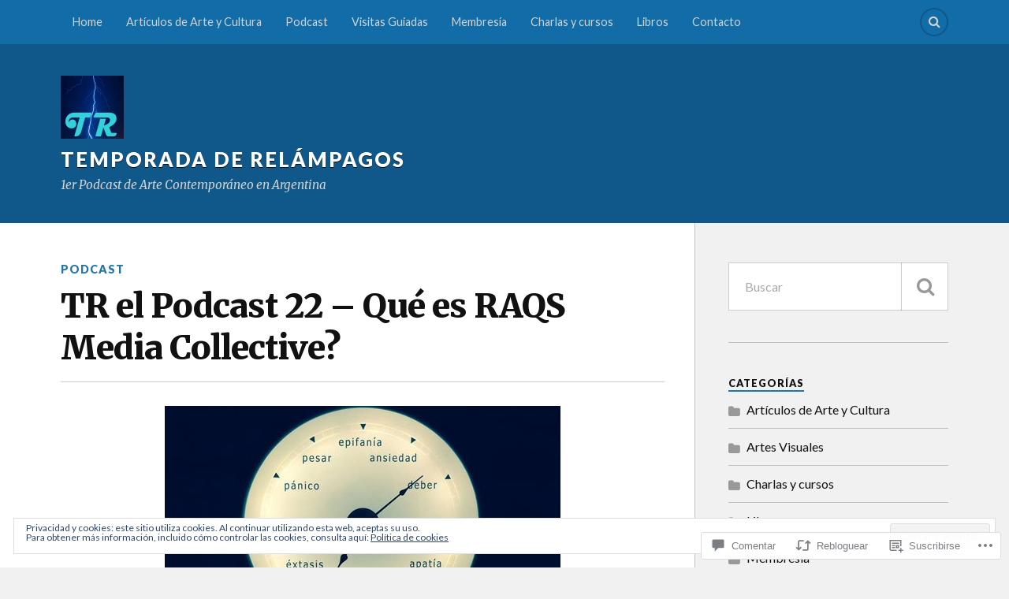

--- FILE ---
content_type: text/html; charset=UTF-8
request_url: https://temporadaderelampagos.com/2020/02/29/tr-el-podcast-22-que-es-raqs-media-collective/
body_size: 53682
content:
<!DOCTYPE html>
<html class="no-js" lang="es">

<head>

<meta charset="UTF-8">
<meta name="viewport" content="width=device-width, initial-scale=1">
<link rel="profile" href="http://gmpg.org/xfn/11">
<link rel="pingback" href="https://temporadaderelampagos.com/xmlrpc.php">

<title>TR el Podcast 22 &#8211; Qué es RAQS Media Collective? &#8211; Temporada de Relámpagos</title>
<meta name='robots' content='max-image-preview:large' />
<meta name="facebook-domain-verification" content="dpukr3tlim0jsbi68bdfedmg0txd8g" />
<script>document.documentElement.className = document.documentElement.className.replace("no-js","js");</script>

<!-- Async WordPress.com Remote Login -->
<script id="wpcom_remote_login_js">
var wpcom_remote_login_extra_auth = '';
function wpcom_remote_login_remove_dom_node_id( element_id ) {
	var dom_node = document.getElementById( element_id );
	if ( dom_node ) { dom_node.parentNode.removeChild( dom_node ); }
}
function wpcom_remote_login_remove_dom_node_classes( class_name ) {
	var dom_nodes = document.querySelectorAll( '.' + class_name );
	for ( var i = 0; i < dom_nodes.length; i++ ) {
		dom_nodes[ i ].parentNode.removeChild( dom_nodes[ i ] );
	}
}
function wpcom_remote_login_final_cleanup() {
	wpcom_remote_login_remove_dom_node_classes( "wpcom_remote_login_msg" );
	wpcom_remote_login_remove_dom_node_id( "wpcom_remote_login_key" );
	wpcom_remote_login_remove_dom_node_id( "wpcom_remote_login_validate" );
	wpcom_remote_login_remove_dom_node_id( "wpcom_remote_login_js" );
	wpcom_remote_login_remove_dom_node_id( "wpcom_request_access_iframe" );
	wpcom_remote_login_remove_dom_node_id( "wpcom_request_access_styles" );
}

// Watch for messages back from the remote login
window.addEventListener( "message", function( e ) {
	if ( e.origin === "https://r-login.wordpress.com" ) {
		var data = {};
		try {
			data = JSON.parse( e.data );
		} catch( e ) {
			wpcom_remote_login_final_cleanup();
			return;
		}

		if ( data.msg === 'LOGIN' ) {
			// Clean up the login check iframe
			wpcom_remote_login_remove_dom_node_id( "wpcom_remote_login_key" );

			var id_regex = new RegExp( /^[0-9]+$/ );
			var token_regex = new RegExp( /^.*|.*|.*$/ );
			if (
				token_regex.test( data.token )
				&& id_regex.test( data.wpcomid )
			) {
				// We have everything we need to ask for a login
				var script = document.createElement( "script" );
				script.setAttribute( "id", "wpcom_remote_login_validate" );
				script.src = '/remote-login.php?wpcom_remote_login=validate'
					+ '&wpcomid=' + data.wpcomid
					+ '&token=' + encodeURIComponent( data.token )
					+ '&host=' + window.location.protocol
					+ '//' + window.location.hostname
					+ '&postid=1915'
					+ '&is_singular=1';
				document.body.appendChild( script );
			}

			return;
		}

		// Safari ITP, not logged in, so redirect
		if ( data.msg === 'LOGIN-REDIRECT' ) {
			window.location = 'https://wordpress.com/log-in?redirect_to=' + window.location.href;
			return;
		}

		// Safari ITP, storage access failed, remove the request
		if ( data.msg === 'LOGIN-REMOVE' ) {
			var css_zap = 'html { -webkit-transition: margin-top 1s; transition: margin-top 1s; } /* 9001 */ html { margin-top: 0 !important; } * html body { margin-top: 0 !important; } @media screen and ( max-width: 782px ) { html { margin-top: 0 !important; } * html body { margin-top: 0 !important; } }';
			var style_zap = document.createElement( 'style' );
			style_zap.type = 'text/css';
			style_zap.appendChild( document.createTextNode( css_zap ) );
			document.body.appendChild( style_zap );

			var e = document.getElementById( 'wpcom_request_access_iframe' );
			e.parentNode.removeChild( e );

			document.cookie = 'wordpress_com_login_access=denied; path=/; max-age=31536000';

			return;
		}

		// Safari ITP
		if ( data.msg === 'REQUEST_ACCESS' ) {
			console.log( 'request access: safari' );

			// Check ITP iframe enable/disable knob
			if ( wpcom_remote_login_extra_auth !== 'safari_itp_iframe' ) {
				return;
			}

			// If we are in a "private window" there is no ITP.
			var private_window = false;
			try {
				var opendb = window.openDatabase( null, null, null, null );
			} catch( e ) {
				private_window = true;
			}

			if ( private_window ) {
				console.log( 'private window' );
				return;
			}

			var iframe = document.createElement( 'iframe' );
			iframe.id = 'wpcom_request_access_iframe';
			iframe.setAttribute( 'scrolling', 'no' );
			iframe.setAttribute( 'sandbox', 'allow-storage-access-by-user-activation allow-scripts allow-same-origin allow-top-navigation-by-user-activation' );
			iframe.src = 'https://r-login.wordpress.com/remote-login.php?wpcom_remote_login=request_access&origin=' + encodeURIComponent( data.origin ) + '&wpcomid=' + encodeURIComponent( data.wpcomid );

			var css = 'html { -webkit-transition: margin-top 1s; transition: margin-top 1s; } /* 9001 */ html { margin-top: 46px !important; } * html body { margin-top: 46px !important; } @media screen and ( max-width: 660px ) { html { margin-top: 71px !important; } * html body { margin-top: 71px !important; } #wpcom_request_access_iframe { display: block; height: 71px !important; } } #wpcom_request_access_iframe { border: 0px; height: 46px; position: fixed; top: 0; left: 0; width: 100%; min-width: 100%; z-index: 99999; background: #23282d; } ';

			var style = document.createElement( 'style' );
			style.type = 'text/css';
			style.id = 'wpcom_request_access_styles';
			style.appendChild( document.createTextNode( css ) );
			document.body.appendChild( style );

			document.body.appendChild( iframe );
		}

		if ( data.msg === 'DONE' ) {
			wpcom_remote_login_final_cleanup();
		}
	}
}, false );

// Inject the remote login iframe after the page has had a chance to load
// more critical resources
window.addEventListener( "DOMContentLoaded", function( e ) {
	var iframe = document.createElement( "iframe" );
	iframe.style.display = "none";
	iframe.setAttribute( "scrolling", "no" );
	iframe.setAttribute( "id", "wpcom_remote_login_key" );
	iframe.src = "https://r-login.wordpress.com/remote-login.php"
		+ "?wpcom_remote_login=key"
		+ "&origin=aHR0cHM6Ly90ZW1wb3JhZGFkZXJlbGFtcGFnb3MuY29t"
		+ "&wpcomid=60707562"
		+ "&time=" + Math.floor( Date.now() / 1000 );
	document.body.appendChild( iframe );
}, false );
</script>
<link rel='dns-prefetch' href='//s0.wp.com' />
<link rel='dns-prefetch' href='//widgets.wp.com' />
<link rel='dns-prefetch' href='//fonts-api.wp.com' />
<link rel="alternate" type="application/rss+xml" title="Temporada de Relámpagos &raquo; Feed" href="https://temporadaderelampagos.com/feed/" />
<link rel="alternate" type="application/rss+xml" title="Temporada de Relámpagos &raquo; Feed de los comentarios" href="https://temporadaderelampagos.com/comments/feed/" />
<link rel="alternate" type="application/rss+xml" title="Temporada de Relámpagos &raquo; Comentario TR el Podcast 22 &#8211; Qué es RAQS Media&nbsp;Collective? del feed" href="https://temporadaderelampagos.com/2020/02/29/tr-el-podcast-22-que-es-raqs-media-collective/feed/" />
	<script type="text/javascript">
		/* <![CDATA[ */
		function addLoadEvent(func) {
			var oldonload = window.onload;
			if (typeof window.onload != 'function') {
				window.onload = func;
			} else {
				window.onload = function () {
					oldonload();
					func();
				}
			}
		}
		/* ]]> */
	</script>
	<link crossorigin='anonymous' rel='stylesheet' id='all-css-0-1' href='/_static/??-eJx9zN0KwjAMhuEbsgZ/5vBAvJbShtE1bYNJKLt7NxEEEQ9fku+Bzi60qlgVijkmm1IV6ClOqAJo67XlhI58B8XC5BUFRBfCfRDZwW9gRmUf8rtBrEJp0WjdPnAzouMm+lX/REoZP+6rtvd7uR3G4XQcr5fzMD8BGYBNRA==&cssminify=yes' type='text/css' media='all' />
<style id='wp-emoji-styles-inline-css'>

	img.wp-smiley, img.emoji {
		display: inline !important;
		border: none !important;
		box-shadow: none !important;
		height: 1em !important;
		width: 1em !important;
		margin: 0 0.07em !important;
		vertical-align: -0.1em !important;
		background: none !important;
		padding: 0 !important;
	}
/*# sourceURL=wp-emoji-styles-inline-css */
</style>
<link crossorigin='anonymous' rel='stylesheet' id='all-css-2-1' href='/wp-content/plugins/gutenberg-core/v22.2.0/build/styles/block-library/style.css?m=1764855221i&cssminify=yes' type='text/css' media='all' />
<style id='wp-block-library-inline-css'>
.has-text-align-justify {
	text-align:justify;
}
.has-text-align-justify{text-align:justify;}

/*# sourceURL=wp-block-library-inline-css */
</style><style id='global-styles-inline-css'>
:root{--wp--preset--aspect-ratio--square: 1;--wp--preset--aspect-ratio--4-3: 4/3;--wp--preset--aspect-ratio--3-4: 3/4;--wp--preset--aspect-ratio--3-2: 3/2;--wp--preset--aspect-ratio--2-3: 2/3;--wp--preset--aspect-ratio--16-9: 16/9;--wp--preset--aspect-ratio--9-16: 9/16;--wp--preset--color--black: #000000;--wp--preset--color--cyan-bluish-gray: #abb8c3;--wp--preset--color--white: #ffffff;--wp--preset--color--pale-pink: #f78da7;--wp--preset--color--vivid-red: #cf2e2e;--wp--preset--color--luminous-vivid-orange: #ff6900;--wp--preset--color--luminous-vivid-amber: #fcb900;--wp--preset--color--light-green-cyan: #7bdcb5;--wp--preset--color--vivid-green-cyan: #00d084;--wp--preset--color--pale-cyan-blue: #8ed1fc;--wp--preset--color--vivid-cyan-blue: #0693e3;--wp--preset--color--vivid-purple: #9b51e0;--wp--preset--gradient--vivid-cyan-blue-to-vivid-purple: linear-gradient(135deg,rgb(6,147,227) 0%,rgb(155,81,224) 100%);--wp--preset--gradient--light-green-cyan-to-vivid-green-cyan: linear-gradient(135deg,rgb(122,220,180) 0%,rgb(0,208,130) 100%);--wp--preset--gradient--luminous-vivid-amber-to-luminous-vivid-orange: linear-gradient(135deg,rgb(252,185,0) 0%,rgb(255,105,0) 100%);--wp--preset--gradient--luminous-vivid-orange-to-vivid-red: linear-gradient(135deg,rgb(255,105,0) 0%,rgb(207,46,46) 100%);--wp--preset--gradient--very-light-gray-to-cyan-bluish-gray: linear-gradient(135deg,rgb(238,238,238) 0%,rgb(169,184,195) 100%);--wp--preset--gradient--cool-to-warm-spectrum: linear-gradient(135deg,rgb(74,234,220) 0%,rgb(151,120,209) 20%,rgb(207,42,186) 40%,rgb(238,44,130) 60%,rgb(251,105,98) 80%,rgb(254,248,76) 100%);--wp--preset--gradient--blush-light-purple: linear-gradient(135deg,rgb(255,206,236) 0%,rgb(152,150,240) 100%);--wp--preset--gradient--blush-bordeaux: linear-gradient(135deg,rgb(254,205,165) 0%,rgb(254,45,45) 50%,rgb(107,0,62) 100%);--wp--preset--gradient--luminous-dusk: linear-gradient(135deg,rgb(255,203,112) 0%,rgb(199,81,192) 50%,rgb(65,88,208) 100%);--wp--preset--gradient--pale-ocean: linear-gradient(135deg,rgb(255,245,203) 0%,rgb(182,227,212) 50%,rgb(51,167,181) 100%);--wp--preset--gradient--electric-grass: linear-gradient(135deg,rgb(202,248,128) 0%,rgb(113,206,126) 100%);--wp--preset--gradient--midnight: linear-gradient(135deg,rgb(2,3,129) 0%,rgb(40,116,252) 100%);--wp--preset--font-size--small: 13px;--wp--preset--font-size--medium: 20px;--wp--preset--font-size--large: 36px;--wp--preset--font-size--x-large: 42px;--wp--preset--font-family--albert-sans: 'Albert Sans', sans-serif;--wp--preset--font-family--alegreya: Alegreya, serif;--wp--preset--font-family--arvo: Arvo, serif;--wp--preset--font-family--bodoni-moda: 'Bodoni Moda', serif;--wp--preset--font-family--bricolage-grotesque: 'Bricolage Grotesque', sans-serif;--wp--preset--font-family--cabin: Cabin, sans-serif;--wp--preset--font-family--chivo: Chivo, sans-serif;--wp--preset--font-family--commissioner: Commissioner, sans-serif;--wp--preset--font-family--cormorant: Cormorant, serif;--wp--preset--font-family--courier-prime: 'Courier Prime', monospace;--wp--preset--font-family--crimson-pro: 'Crimson Pro', serif;--wp--preset--font-family--dm-mono: 'DM Mono', monospace;--wp--preset--font-family--dm-sans: 'DM Sans', sans-serif;--wp--preset--font-family--dm-serif-display: 'DM Serif Display', serif;--wp--preset--font-family--domine: Domine, serif;--wp--preset--font-family--eb-garamond: 'EB Garamond', serif;--wp--preset--font-family--epilogue: Epilogue, sans-serif;--wp--preset--font-family--fahkwang: Fahkwang, sans-serif;--wp--preset--font-family--figtree: Figtree, sans-serif;--wp--preset--font-family--fira-sans: 'Fira Sans', sans-serif;--wp--preset--font-family--fjalla-one: 'Fjalla One', sans-serif;--wp--preset--font-family--fraunces: Fraunces, serif;--wp--preset--font-family--gabarito: Gabarito, system-ui;--wp--preset--font-family--ibm-plex-mono: 'IBM Plex Mono', monospace;--wp--preset--font-family--ibm-plex-sans: 'IBM Plex Sans', sans-serif;--wp--preset--font-family--ibarra-real-nova: 'Ibarra Real Nova', serif;--wp--preset--font-family--instrument-serif: 'Instrument Serif', serif;--wp--preset--font-family--inter: Inter, sans-serif;--wp--preset--font-family--josefin-sans: 'Josefin Sans', sans-serif;--wp--preset--font-family--jost: Jost, sans-serif;--wp--preset--font-family--libre-baskerville: 'Libre Baskerville', serif;--wp--preset--font-family--libre-franklin: 'Libre Franklin', sans-serif;--wp--preset--font-family--literata: Literata, serif;--wp--preset--font-family--lora: Lora, serif;--wp--preset--font-family--merriweather: Merriweather, serif;--wp--preset--font-family--montserrat: Montserrat, sans-serif;--wp--preset--font-family--newsreader: Newsreader, serif;--wp--preset--font-family--noto-sans-mono: 'Noto Sans Mono', sans-serif;--wp--preset--font-family--nunito: Nunito, sans-serif;--wp--preset--font-family--open-sans: 'Open Sans', sans-serif;--wp--preset--font-family--overpass: Overpass, sans-serif;--wp--preset--font-family--pt-serif: 'PT Serif', serif;--wp--preset--font-family--petrona: Petrona, serif;--wp--preset--font-family--piazzolla: Piazzolla, serif;--wp--preset--font-family--playfair-display: 'Playfair Display', serif;--wp--preset--font-family--plus-jakarta-sans: 'Plus Jakarta Sans', sans-serif;--wp--preset--font-family--poppins: Poppins, sans-serif;--wp--preset--font-family--raleway: Raleway, sans-serif;--wp--preset--font-family--roboto: Roboto, sans-serif;--wp--preset--font-family--roboto-slab: 'Roboto Slab', serif;--wp--preset--font-family--rubik: Rubik, sans-serif;--wp--preset--font-family--rufina: Rufina, serif;--wp--preset--font-family--sora: Sora, sans-serif;--wp--preset--font-family--source-sans-3: 'Source Sans 3', sans-serif;--wp--preset--font-family--source-serif-4: 'Source Serif 4', serif;--wp--preset--font-family--space-mono: 'Space Mono', monospace;--wp--preset--font-family--syne: Syne, sans-serif;--wp--preset--font-family--texturina: Texturina, serif;--wp--preset--font-family--urbanist: Urbanist, sans-serif;--wp--preset--font-family--work-sans: 'Work Sans', sans-serif;--wp--preset--spacing--20: 0.44rem;--wp--preset--spacing--30: 0.67rem;--wp--preset--spacing--40: 1rem;--wp--preset--spacing--50: 1.5rem;--wp--preset--spacing--60: 2.25rem;--wp--preset--spacing--70: 3.38rem;--wp--preset--spacing--80: 5.06rem;--wp--preset--shadow--natural: 6px 6px 9px rgba(0, 0, 0, 0.2);--wp--preset--shadow--deep: 12px 12px 50px rgba(0, 0, 0, 0.4);--wp--preset--shadow--sharp: 6px 6px 0px rgba(0, 0, 0, 0.2);--wp--preset--shadow--outlined: 6px 6px 0px -3px rgb(255, 255, 255), 6px 6px rgb(0, 0, 0);--wp--preset--shadow--crisp: 6px 6px 0px rgb(0, 0, 0);}:where(.is-layout-flex){gap: 0.5em;}:where(.is-layout-grid){gap: 0.5em;}body .is-layout-flex{display: flex;}.is-layout-flex{flex-wrap: wrap;align-items: center;}.is-layout-flex > :is(*, div){margin: 0;}body .is-layout-grid{display: grid;}.is-layout-grid > :is(*, div){margin: 0;}:where(.wp-block-columns.is-layout-flex){gap: 2em;}:where(.wp-block-columns.is-layout-grid){gap: 2em;}:where(.wp-block-post-template.is-layout-flex){gap: 1.25em;}:where(.wp-block-post-template.is-layout-grid){gap: 1.25em;}.has-black-color{color: var(--wp--preset--color--black) !important;}.has-cyan-bluish-gray-color{color: var(--wp--preset--color--cyan-bluish-gray) !important;}.has-white-color{color: var(--wp--preset--color--white) !important;}.has-pale-pink-color{color: var(--wp--preset--color--pale-pink) !important;}.has-vivid-red-color{color: var(--wp--preset--color--vivid-red) !important;}.has-luminous-vivid-orange-color{color: var(--wp--preset--color--luminous-vivid-orange) !important;}.has-luminous-vivid-amber-color{color: var(--wp--preset--color--luminous-vivid-amber) !important;}.has-light-green-cyan-color{color: var(--wp--preset--color--light-green-cyan) !important;}.has-vivid-green-cyan-color{color: var(--wp--preset--color--vivid-green-cyan) !important;}.has-pale-cyan-blue-color{color: var(--wp--preset--color--pale-cyan-blue) !important;}.has-vivid-cyan-blue-color{color: var(--wp--preset--color--vivid-cyan-blue) !important;}.has-vivid-purple-color{color: var(--wp--preset--color--vivid-purple) !important;}.has-black-background-color{background-color: var(--wp--preset--color--black) !important;}.has-cyan-bluish-gray-background-color{background-color: var(--wp--preset--color--cyan-bluish-gray) !important;}.has-white-background-color{background-color: var(--wp--preset--color--white) !important;}.has-pale-pink-background-color{background-color: var(--wp--preset--color--pale-pink) !important;}.has-vivid-red-background-color{background-color: var(--wp--preset--color--vivid-red) !important;}.has-luminous-vivid-orange-background-color{background-color: var(--wp--preset--color--luminous-vivid-orange) !important;}.has-luminous-vivid-amber-background-color{background-color: var(--wp--preset--color--luminous-vivid-amber) !important;}.has-light-green-cyan-background-color{background-color: var(--wp--preset--color--light-green-cyan) !important;}.has-vivid-green-cyan-background-color{background-color: var(--wp--preset--color--vivid-green-cyan) !important;}.has-pale-cyan-blue-background-color{background-color: var(--wp--preset--color--pale-cyan-blue) !important;}.has-vivid-cyan-blue-background-color{background-color: var(--wp--preset--color--vivid-cyan-blue) !important;}.has-vivid-purple-background-color{background-color: var(--wp--preset--color--vivid-purple) !important;}.has-black-border-color{border-color: var(--wp--preset--color--black) !important;}.has-cyan-bluish-gray-border-color{border-color: var(--wp--preset--color--cyan-bluish-gray) !important;}.has-white-border-color{border-color: var(--wp--preset--color--white) !important;}.has-pale-pink-border-color{border-color: var(--wp--preset--color--pale-pink) !important;}.has-vivid-red-border-color{border-color: var(--wp--preset--color--vivid-red) !important;}.has-luminous-vivid-orange-border-color{border-color: var(--wp--preset--color--luminous-vivid-orange) !important;}.has-luminous-vivid-amber-border-color{border-color: var(--wp--preset--color--luminous-vivid-amber) !important;}.has-light-green-cyan-border-color{border-color: var(--wp--preset--color--light-green-cyan) !important;}.has-vivid-green-cyan-border-color{border-color: var(--wp--preset--color--vivid-green-cyan) !important;}.has-pale-cyan-blue-border-color{border-color: var(--wp--preset--color--pale-cyan-blue) !important;}.has-vivid-cyan-blue-border-color{border-color: var(--wp--preset--color--vivid-cyan-blue) !important;}.has-vivid-purple-border-color{border-color: var(--wp--preset--color--vivid-purple) !important;}.has-vivid-cyan-blue-to-vivid-purple-gradient-background{background: var(--wp--preset--gradient--vivid-cyan-blue-to-vivid-purple) !important;}.has-light-green-cyan-to-vivid-green-cyan-gradient-background{background: var(--wp--preset--gradient--light-green-cyan-to-vivid-green-cyan) !important;}.has-luminous-vivid-amber-to-luminous-vivid-orange-gradient-background{background: var(--wp--preset--gradient--luminous-vivid-amber-to-luminous-vivid-orange) !important;}.has-luminous-vivid-orange-to-vivid-red-gradient-background{background: var(--wp--preset--gradient--luminous-vivid-orange-to-vivid-red) !important;}.has-very-light-gray-to-cyan-bluish-gray-gradient-background{background: var(--wp--preset--gradient--very-light-gray-to-cyan-bluish-gray) !important;}.has-cool-to-warm-spectrum-gradient-background{background: var(--wp--preset--gradient--cool-to-warm-spectrum) !important;}.has-blush-light-purple-gradient-background{background: var(--wp--preset--gradient--blush-light-purple) !important;}.has-blush-bordeaux-gradient-background{background: var(--wp--preset--gradient--blush-bordeaux) !important;}.has-luminous-dusk-gradient-background{background: var(--wp--preset--gradient--luminous-dusk) !important;}.has-pale-ocean-gradient-background{background: var(--wp--preset--gradient--pale-ocean) !important;}.has-electric-grass-gradient-background{background: var(--wp--preset--gradient--electric-grass) !important;}.has-midnight-gradient-background{background: var(--wp--preset--gradient--midnight) !important;}.has-small-font-size{font-size: var(--wp--preset--font-size--small) !important;}.has-medium-font-size{font-size: var(--wp--preset--font-size--medium) !important;}.has-large-font-size{font-size: var(--wp--preset--font-size--large) !important;}.has-x-large-font-size{font-size: var(--wp--preset--font-size--x-large) !important;}.has-albert-sans-font-family{font-family: var(--wp--preset--font-family--albert-sans) !important;}.has-alegreya-font-family{font-family: var(--wp--preset--font-family--alegreya) !important;}.has-arvo-font-family{font-family: var(--wp--preset--font-family--arvo) !important;}.has-bodoni-moda-font-family{font-family: var(--wp--preset--font-family--bodoni-moda) !important;}.has-bricolage-grotesque-font-family{font-family: var(--wp--preset--font-family--bricolage-grotesque) !important;}.has-cabin-font-family{font-family: var(--wp--preset--font-family--cabin) !important;}.has-chivo-font-family{font-family: var(--wp--preset--font-family--chivo) !important;}.has-commissioner-font-family{font-family: var(--wp--preset--font-family--commissioner) !important;}.has-cormorant-font-family{font-family: var(--wp--preset--font-family--cormorant) !important;}.has-courier-prime-font-family{font-family: var(--wp--preset--font-family--courier-prime) !important;}.has-crimson-pro-font-family{font-family: var(--wp--preset--font-family--crimson-pro) !important;}.has-dm-mono-font-family{font-family: var(--wp--preset--font-family--dm-mono) !important;}.has-dm-sans-font-family{font-family: var(--wp--preset--font-family--dm-sans) !important;}.has-dm-serif-display-font-family{font-family: var(--wp--preset--font-family--dm-serif-display) !important;}.has-domine-font-family{font-family: var(--wp--preset--font-family--domine) !important;}.has-eb-garamond-font-family{font-family: var(--wp--preset--font-family--eb-garamond) !important;}.has-epilogue-font-family{font-family: var(--wp--preset--font-family--epilogue) !important;}.has-fahkwang-font-family{font-family: var(--wp--preset--font-family--fahkwang) !important;}.has-figtree-font-family{font-family: var(--wp--preset--font-family--figtree) !important;}.has-fira-sans-font-family{font-family: var(--wp--preset--font-family--fira-sans) !important;}.has-fjalla-one-font-family{font-family: var(--wp--preset--font-family--fjalla-one) !important;}.has-fraunces-font-family{font-family: var(--wp--preset--font-family--fraunces) !important;}.has-gabarito-font-family{font-family: var(--wp--preset--font-family--gabarito) !important;}.has-ibm-plex-mono-font-family{font-family: var(--wp--preset--font-family--ibm-plex-mono) !important;}.has-ibm-plex-sans-font-family{font-family: var(--wp--preset--font-family--ibm-plex-sans) !important;}.has-ibarra-real-nova-font-family{font-family: var(--wp--preset--font-family--ibarra-real-nova) !important;}.has-instrument-serif-font-family{font-family: var(--wp--preset--font-family--instrument-serif) !important;}.has-inter-font-family{font-family: var(--wp--preset--font-family--inter) !important;}.has-josefin-sans-font-family{font-family: var(--wp--preset--font-family--josefin-sans) !important;}.has-jost-font-family{font-family: var(--wp--preset--font-family--jost) !important;}.has-libre-baskerville-font-family{font-family: var(--wp--preset--font-family--libre-baskerville) !important;}.has-libre-franklin-font-family{font-family: var(--wp--preset--font-family--libre-franklin) !important;}.has-literata-font-family{font-family: var(--wp--preset--font-family--literata) !important;}.has-lora-font-family{font-family: var(--wp--preset--font-family--lora) !important;}.has-merriweather-font-family{font-family: var(--wp--preset--font-family--merriweather) !important;}.has-montserrat-font-family{font-family: var(--wp--preset--font-family--montserrat) !important;}.has-newsreader-font-family{font-family: var(--wp--preset--font-family--newsreader) !important;}.has-noto-sans-mono-font-family{font-family: var(--wp--preset--font-family--noto-sans-mono) !important;}.has-nunito-font-family{font-family: var(--wp--preset--font-family--nunito) !important;}.has-open-sans-font-family{font-family: var(--wp--preset--font-family--open-sans) !important;}.has-overpass-font-family{font-family: var(--wp--preset--font-family--overpass) !important;}.has-pt-serif-font-family{font-family: var(--wp--preset--font-family--pt-serif) !important;}.has-petrona-font-family{font-family: var(--wp--preset--font-family--petrona) !important;}.has-piazzolla-font-family{font-family: var(--wp--preset--font-family--piazzolla) !important;}.has-playfair-display-font-family{font-family: var(--wp--preset--font-family--playfair-display) !important;}.has-plus-jakarta-sans-font-family{font-family: var(--wp--preset--font-family--plus-jakarta-sans) !important;}.has-poppins-font-family{font-family: var(--wp--preset--font-family--poppins) !important;}.has-raleway-font-family{font-family: var(--wp--preset--font-family--raleway) !important;}.has-roboto-font-family{font-family: var(--wp--preset--font-family--roboto) !important;}.has-roboto-slab-font-family{font-family: var(--wp--preset--font-family--roboto-slab) !important;}.has-rubik-font-family{font-family: var(--wp--preset--font-family--rubik) !important;}.has-rufina-font-family{font-family: var(--wp--preset--font-family--rufina) !important;}.has-sora-font-family{font-family: var(--wp--preset--font-family--sora) !important;}.has-source-sans-3-font-family{font-family: var(--wp--preset--font-family--source-sans-3) !important;}.has-source-serif-4-font-family{font-family: var(--wp--preset--font-family--source-serif-4) !important;}.has-space-mono-font-family{font-family: var(--wp--preset--font-family--space-mono) !important;}.has-syne-font-family{font-family: var(--wp--preset--font-family--syne) !important;}.has-texturina-font-family{font-family: var(--wp--preset--font-family--texturina) !important;}.has-urbanist-font-family{font-family: var(--wp--preset--font-family--urbanist) !important;}.has-work-sans-font-family{font-family: var(--wp--preset--font-family--work-sans) !important;}
/*# sourceURL=global-styles-inline-css */
</style>

<style id='classic-theme-styles-inline-css'>
/*! This file is auto-generated */
.wp-block-button__link{color:#fff;background-color:#32373c;border-radius:9999px;box-shadow:none;text-decoration:none;padding:calc(.667em + 2px) calc(1.333em + 2px);font-size:1.125em}.wp-block-file__button{background:#32373c;color:#fff;text-decoration:none}
/*# sourceURL=/wp-includes/css/classic-themes.min.css */
</style>
<link crossorigin='anonymous' rel='stylesheet' id='all-css-4-1' href='/_static/??-eJx9jksOwjAMRC9EcCsEFQvEUVA+FqTUSRQ77fVxVbEBxMaSZ+bZA0sxPifBJEDNlKndY2LwuaLqVKyAJghDtDghaWzvmXfwG1uKMsa5UpHZ6KTYyMhDQf7HjSjF+qdRaTuxGcAtvb3bjCnkCrZJJisS/RcFXD24FqcAM1ann1VcK/Pnvna50qUfTl3XH8+HYXwBNR1jhQ==&cssminify=yes' type='text/css' media='all' />
<link rel='stylesheet' id='verbum-gutenberg-css-css' href='https://widgets.wp.com/verbum-block-editor/block-editor.css?ver=1738686361' media='all' />
<link rel='stylesheet' id='fonts-css' href='https://fonts-api.wp.com/css?family=Lato%3A400%2C700%2C900%2C400italic%2C700italic%7CMerriweather%3A700%2C900%2C400italic&#038;subset=latin%2Clatin-ext' media='all' />
<link crossorigin='anonymous' rel='stylesheet' id='all-css-8-1' href='/_static/??-eJx9i0EKwyAQAD9UuwRDSw6lbzGy2RpWV1xF8vsmt4ZCjsPMQM/GS6qYKtQPRlTIbYYinUMiWHZlXEeViCe4e9UbXM9aN/4PYzOZG4WkUHBmITravfrBq4lQDIt3NUg6gVnYhXKs7/ganuPwmKwd7foFezNUhg==&cssminify=yes' type='text/css' media='all' />
<style id='style-inline-css'>
.post-meta-date, .post-meta-date-link, .post-meta-separator, .post-meta-author { clip: rect(1px, 1px, 1px, 1px); height: 1px; position: absolute; overflow: hidden; width: 1px; }
/*# sourceURL=style-inline-css */
</style>
<link crossorigin='anonymous' rel='stylesheet' id='print-css-9-1' href='/wp-content/mu-plugins/global-print/global-print.css?m=1465851035i&cssminify=yes' type='text/css' media='print' />
<style id='jetpack-global-styles-frontend-style-inline-css'>
:root { --font-headings: unset; --font-base: unset; --font-headings-default: -apple-system,BlinkMacSystemFont,"Segoe UI",Roboto,Oxygen-Sans,Ubuntu,Cantarell,"Helvetica Neue",sans-serif; --font-base-default: -apple-system,BlinkMacSystemFont,"Segoe UI",Roboto,Oxygen-Sans,Ubuntu,Cantarell,"Helvetica Neue",sans-serif;}
/*# sourceURL=jetpack-global-styles-frontend-style-inline-css */
</style>
<link crossorigin='anonymous' rel='stylesheet' id='all-css-12-1' href='/_static/??-eJyNjcsKAjEMRX/IGtQZBxfip0hMS9sxTYppGfx7H7gRN+7ugcs5sFRHKi1Ig9Jd5R6zGMyhVaTrh8G6QFHfORhYwlvw6P39PbPENZmt4G/ROQuBKWVkxxrVvuBH1lIoz2waILJekF+HUzlupnG3nQ77YZwfuRJIaQ==&cssminify=yes' type='text/css' media='all' />
<script type="text/javascript" id="jetpack_related-posts-js-extra">
/* <![CDATA[ */
var related_posts_js_options = {"post_heading":"h4"};
//# sourceURL=jetpack_related-posts-js-extra
/* ]]> */
</script>
<script type="text/javascript" id="wpcom-actionbar-placeholder-js-extra">
/* <![CDATA[ */
var actionbardata = {"siteID":"60707562","postID":"1915","siteURL":"https://temporadaderelampagos.com","xhrURL":"https://temporadaderelampagos.com/wp-admin/admin-ajax.php","nonce":"fdc7413403","isLoggedIn":"","statusMessage":"","subsEmailDefault":"instantly","proxyScriptUrl":"https://s0.wp.com/wp-content/js/wpcom-proxy-request.js?m=1513050504i&amp;ver=20211021","shortlink":"https://wp.me/p46IOe-uT","i18n":{"followedText":"Las nuevas entradas de este sitio aparecer\u00e1n ahora en tu \u003Ca href=\"https://wordpress.com/reader\"\u003ELector\u003C/a\u003E","foldBar":"Contraer esta barra","unfoldBar":"Expandir esta barra","shortLinkCopied":"El enlace corto se ha copiado al portapapeles."}};
//# sourceURL=wpcom-actionbar-placeholder-js-extra
/* ]]> */
</script>
<script type="text/javascript" id="jetpack-mu-wpcom-settings-js-before">
/* <![CDATA[ */
var JETPACK_MU_WPCOM_SETTINGS = {"assetsUrl":"https://s0.wp.com/wp-content/mu-plugins/jetpack-mu-wpcom-plugin/sun/jetpack_vendor/automattic/jetpack-mu-wpcom/src/build/"};
//# sourceURL=jetpack-mu-wpcom-settings-js-before
/* ]]> */
</script>
<script crossorigin='anonymous' type='text/javascript'  src='/_static/??-eJx1j1EKwjAQRC/kdq1Q2h/xKFKTEBKTTcwm1t7eFKtU0K9hmOENg1MEESgryugLRFe0IUarchzFdfXIhfBsSOClGCcxKTdmJSEGzvztGm+osbzDDdfWjssQU3jM76zCXJGKl9DeikrzKlvA3xJ4o1Md/bV2cUF/fkwhyVEyCDcyv0DCR7wfFgEKBFrGVBEnf2z7rtu3bT8M9gk9l2bI'></script>
<script type="text/javascript" id="rlt-proxy-js-after">
/* <![CDATA[ */
	rltInitialize( {"token":null,"iframeOrigins":["https:\/\/widgets.wp.com"]} );
//# sourceURL=rlt-proxy-js-after
/* ]]> */
</script>
<link rel="EditURI" type="application/rsd+xml" title="RSD" href="https://temporadaderelampagos.wordpress.com/xmlrpc.php?rsd" />
<meta name="generator" content="WordPress.com" />
<link rel="canonical" href="https://temporadaderelampagos.com/2020/02/29/tr-el-podcast-22-que-es-raqs-media-collective/" />
<link rel='shortlink' href='https://wp.me/p46IOe-uT' />
<link rel="alternate" type="application/json+oembed" href="https://public-api.wordpress.com/oembed/?format=json&amp;url=https%3A%2F%2Ftemporadaderelampagos.com%2F2020%2F02%2F29%2Ftr-el-podcast-22-que-es-raqs-media-collective%2F&amp;for=wpcom-auto-discovery" /><link rel="alternate" type="application/xml+oembed" href="https://public-api.wordpress.com/oembed/?format=xml&amp;url=https%3A%2F%2Ftemporadaderelampagos.com%2F2020%2F02%2F29%2Ftr-el-podcast-22-que-es-raqs-media-collective%2F&amp;for=wpcom-auto-discovery" />
<!-- Jetpack Open Graph Tags -->
<meta property="og:type" content="article" />
<meta property="og:title" content="TR el Podcast 22 &#8211; Qué es RAQS Media Collective?" />
<meta property="og:url" content="https://temporadaderelampagos.com/2020/02/29/tr-el-podcast-22-que-es-raqs-media-collective/" />
<meta property="og:description" content="Raqs Media Collective es un grupo creado en 1992 por Jeebesh Bagchi (1966), Monica Narula (1969) y Shuddhabrata Sengupta (1968), en Nueva Delhi." />
<meta property="article:published_time" content="2020-02-29T12:27:06+00:00" />
<meta property="article:modified_time" content="2020-03-01T00:15:01+00:00" />
<meta property="og:site_name" content="Temporada de Relámpagos" />
<meta property="og:image" content="https://temporadaderelampagos.com/wp-content/uploads/2020/02/raqs-e1582932465972.jpg" />
<meta property="og:image:width" content="502" />
<meta property="og:image:height" content="293" />
<meta property="og:image:alt" content="raqs" />
<meta property="og:locale" content="es_ES" />
<meta property="article:publisher" content="https://www.facebook.com/WordPresscom" />
<meta name="twitter:text:title" content="TR el Podcast 22 &#8211; Qué es RAQS Media&nbsp;Collective?" />
<meta name="twitter:image" content="https://temporadaderelampagos.com/wp-content/uploads/2020/02/raqs-e1582932465972.jpg?w=640" />
<meta name="twitter:image:alt" content="raqs" />
<meta name="twitter:card" content="summary_large_image" />

<!-- End Jetpack Open Graph Tags -->
<link rel='openid.server' href='https://temporadaderelampagos.com/?openidserver=1' />
<link rel='openid.delegate' href='https://temporadaderelampagos.com/' />
<link rel="search" type="application/opensearchdescription+xml" href="https://temporadaderelampagos.com/osd.xml" title="Temporada de Relámpagos" />
<link rel="search" type="application/opensearchdescription+xml" href="https://s1.wp.com/opensearch.xml" title="WordPress.com" />
<meta name="description" content="Raqs Media Collective es un grupo creado en 1992 por Jeebesh Bagchi (1966), Monica Narula (1969) y Shuddhabrata Sengupta (1968), en Nueva Delhi. Se conocieron en la Escuela de Cine Mass Communications Research Centre, donde decidieron conformar una agrupación multidisciplinaria. Raqs se autodefine como un laboratorio de producción artística, curatorial e intelectual que reflexiona sobre la&hellip;" />
		<script type="text/javascript">

			window.doNotSellCallback = function() {

				var linkElements = [
					'a[href="https://wordpress.com/?ref=footer_blog"]',
					'a[href="https://wordpress.com/?ref=footer_website"]',
					'a[href="https://wordpress.com/?ref=vertical_footer"]',
					'a[href^="https://wordpress.com/?ref=footer_segment_"]',
				].join(',');

				var dnsLink = document.createElement( 'a' );
				dnsLink.href = 'https://wordpress.com/es/advertising-program-optout/';
				dnsLink.classList.add( 'do-not-sell-link' );
				dnsLink.rel = 'nofollow';
				dnsLink.style.marginLeft = '0.5em';
				dnsLink.textContent = 'No vendas ni compartas mi información personal';

				var creditLinks = document.querySelectorAll( linkElements );

				if ( 0 === creditLinks.length ) {
					return false;
				}

				Array.prototype.forEach.call( creditLinks, function( el ) {
					el.insertAdjacentElement( 'afterend', dnsLink );
				});

				return true;
			};

		</script>
		<style type="text/css" id="custom-colors-css">.post-tags a,
		.tagcloud .widget-content a,
		.widget_tag_cloud .widget-content a,
		#infinite-handle span button:hover { background: #CCCCCC;}
.header-top-menu li.menu-item-has-children a:after,
		.header-top-menu li.page_item_has_children a:after { border-top-color: #D3D3D3;}
.post-tags a:before,
		.tagcloud .widget-content a:before,
		.widget_tag_cloud .widget-content a:before { border-right-color: #CCCCCC;}
.entry-author .author-bio,
		.site-description,
		.post-author .description,
		.header-top-menu ul a,
		.header-top-menu > li > a,
		.social-menu a,
		.credits .attribution,
		.credits .attribution a { color: #D3D3D3;}
.widget-content,
		.rowling-widget-list .excerpt { color: #6D6D6D;}
.nav-toggle .bar,
		.nav-toggle.active .bar { background: #383838;}
.header-bottom-menu > li.menu-item-has-children:after,
		.header-bottom-menu > li.page_item_has_children:after { border-top-color: #383838;}
.header-top-menu li.menu-item-has-children:hover a:after,
		.header-top-menu li.page_item_has_children:hover a:after { border-top-color: #FFFFFF;}
.post-author .title a,
		.social-menu a:hover,
		.social-menu a.active { border-color: #FFFFFF;}
.header-bottom-menu ul a,
		.header-bottom-menu > li > a,
		.header-bottom-menu > li:hover > a,
		.header-bottom-menu ul li:hover > a,
		.header-bottom-menu > li.current_menu_item > a,
		.header-bottom-menu > li.current_page_item > a,
		.navigation .section-inner,
		.sticky.post .sticky-tag,
		.single-post .post .sticky-tag,
		.post-content .page-links a:hover,
		.post-content fieldset legend,
		.post-content fieldset legend,
		.post-content input[type="submit"],
		.post-content input[type="reset"],
		.post-content input[type="button"],
		.post-content input[type="submit"]:hover,
		.post-content input[type="reset"]:hover,
		.post-content input[type="button"]:hover,
		.post-tags a:hover,
		.tagcloud .widget-content a:hover,
		.widget_tag_cloud .widget-content a:hover,
		.comment-respond input[type="submit"],
		.to-the-top .fa { color: #383838;}
.site-title a { color: #FFFFFF;}
.header-top-menu li.current-menu-item > a,
		.header-top-menu li.current_page_item > a,
		.header-top-menu li:hover > a,
		.header-top-menu ul li:hover > a,
		.social-menu a:hover,
		.social-menu a.active { color: #FFFFFF;}
body,
		.post-title a,
		.post-title a:hover,
		.single-post .post-image-caption,
		.page-links > span:nth-of-type(2),
		.post-navigation .navigation-post-title,
		.post-content caption,
		.post-content th,
		.post-content div#jp-relatedposts div.jp-relatedposts-items .jp-relatedposts-post .jp-relatedposts-post-title a,
		.pingbacks-title,
		.pingbacklist a,
		.comment-respond form label { color: #111111;}
.content:before { background: #ffffff;}
.entry-author,
		.header-wrapper,
		.posts .post-image,
		.post-author,
		.credits { background: #0f5889;}
.top-nav { background: #126CA7;}
.header-top-menu ul li,
		.header-top-menu > li:hover > a { background: #106298;}
.social-menu a { border-color: #0f5889;}
.entry-author:before,
		.post-author:before { border-bottom-color: #0f5889;}
.header-bottom-menu ul,
		.navigation .section-inner,
		.header-bottom-menu,
		.nav-toggle,
		.sticky.post .sticky-tag,
		.single-post .post .sticky-tag,
		.post-content .page-links a:hover,
		.post-tags a:hover,
		.tagcloud .widget-content a:hover,
		.widget_tag_cloud .widget-content a:hover,
		.post-content fieldset legend,
		.post-content input[type="submit"],
		.post-content input[type="reset"],
		.post-content input[type="button"],
		.post-content input[type="submit"]:hover,
		.post-content input[type="reset"]:hover,
		.post-content input[type="button"]:hover,
		.comment-respond input[type="submit"],
		#infinite-handle span button,
		.to-the-top { background: #65b2e6;}
.bypostauthor .comment-author-icon { background: #1E74AD;}
.sticky.post .sticky-tag:after,
		.single-post .post .sticky-tag:after,
		.post-tags a:hover:before,
		.tagcloud .widget-content a:hover:before,
		.widget_tag_cloud .widget-content a:hover:before { border-right-color: #65b2e6;}
.post-content a:hover,
		.pingbacks-title,
		.widget_flickr #flickr_badge_uber_wrapper a:last-of-type { border-bottom-color: #65b2e6;}
.sticky.post .sticky-tag:after { border-left-color: #65b2e6;}
.comments-title-link a:hover,
		.page-edit-link .post-edit-link:hover { border-color: #1E74AD;}
.nav-links > div a:hover,
		.comments-nav a:hover,
		.archive-nav a:hover { border-top-color: #1E74AD;}
.widget-title,
		.widget-content a:hover,
		.page-title h4 { border-bottom-color: #1E74AD;}
body a,
		body a:hover,
		body a:active,
		.post-content a,
		.post-content a:hover,
		.post-content p.intro,
		.post-content blockquote:after,
		.post-categories,
		.single-post .post-meta a,
		.single-post .post-image-caption .fa,
		.search-container .search-button:hover,
		.comments-title .fa,
		.comment-reply-title .fa,
		.comments-title-link a,
		.comment-meta .vcard a,
		.no-comments .fa,
		.comment-header h4 a,
		.pingbacklist a:hover,
		.comments-nav a:hover,
		.page-edit-link,
		.related-post .category,
		.nav-links > div a:hover span,
		.credits .copyright a:hover,
		.wrapper .search-button:hover,
		.archive-nav a:hover,
		#wp-calendar thead th,
		#wp-calendar tfoot a:hover,
		.widget-content a:hover,
		.widget-content a:hover::before,
		.widget-content li a:hover,
		.widget-content li a:hover::before,
		.widget_flickr #flickr_badge_uber_wrapper a:last-of-type { color: #1E74AD;}
.site-title a:hover { color: #B8D9EE;}
</style>
<link rel="icon" href="https://temporadaderelampagos.com/wp-content/uploads/2017/03/logo-tr.jpg?w=32" sizes="32x32" />
<link rel="icon" href="https://temporadaderelampagos.com/wp-content/uploads/2017/03/logo-tr.jpg?w=192" sizes="192x192" />
<link rel="apple-touch-icon" href="https://temporadaderelampagos.com/wp-content/uploads/2017/03/logo-tr.jpg?w=180" />
<meta name="msapplication-TileImage" content="https://temporadaderelampagos.com/wp-content/uploads/2017/03/logo-tr.jpg?w=270" />
<script type="text/javascript">
	window.google_analytics_uacct = "UA-52447-2";
</script>

<script type="text/javascript">
	var _gaq = _gaq || [];
	_gaq.push(['_setAccount', 'UA-52447-2']);
	_gaq.push(['_gat._anonymizeIp']);
	_gaq.push(['_setDomainName', 'none']);
	_gaq.push(['_setAllowLinker', true]);
	_gaq.push(['_initData']);
	_gaq.push(['_trackPageview']);

	(function() {
		var ga = document.createElement('script'); ga.type = 'text/javascript'; ga.async = true;
		ga.src = ('https:' == document.location.protocol ? 'https://ssl' : 'http://www') + '.google-analytics.com/ga.js';
		(document.getElementsByTagName('head')[0] || document.getElementsByTagName('body')[0]).appendChild(ga);
	})();
</script>

<link crossorigin='anonymous' rel='stylesheet' id='all-css-0-3' href='/_static/??-eJyNjM0KgzAQBl9I/ag/lR6KjyK6LhJNNsHN4uuXQuvZ4wzD4EwlRcksGcHK5G11otg4p4n2H0NNMDohzD7SrtDTJT4qUi1wexDiYp4VNB3RlP3V/MX3N4T3o++aun892277AK5vOq4=&cssminify=yes' type='text/css' media='all' />
</head>

	<body class="wp-singular post-template-default single single-post postid-1915 single-format-status wp-custom-logo wp-theme-pubrowling customizer-styles-applied jetpack-reblog-enabled has-site-logo date-hidden author-hidden">

		<a class="skip-link screen-reader-text" href="#main">Saltar al contenido</a>

		
			<nav class="top-nav">

				<div class="section-inner clear-fix">

					<ul class="header-top-menu">

						<li id="menu-item-384" class="menu-item menu-item-type-custom menu-item-object-custom menu-item-384"><a href="https://temporadaderelampagos.wordpress.com">Home</a></li>
<li id="menu-item-1648" class="menu-item menu-item-type-taxonomy menu-item-object-category menu-item-1648"><a href="https://temporadaderelampagos.com/category/articulos-de-arte-y-cultura/">Artículos de Arte y Cultura</a></li>
<li id="menu-item-1196" class="menu-item menu-item-type-taxonomy menu-item-object-category current-post-ancestor current-menu-parent current-post-parent menu-item-1196"><a href="https://temporadaderelampagos.com/category/podcast/">Podcast</a></li>
<li id="menu-item-1649" class="menu-item menu-item-type-taxonomy menu-item-object-category menu-item-1649"><a href="https://temporadaderelampagos.com/category/visitas-guiadas/">Visitas Guiadas</a></li>
<li id="menu-item-3884" class="menu-item menu-item-type-taxonomy menu-item-object-category menu-item-3884"><a href="https://temporadaderelampagos.com/category/membresia/">Membresía</a></li>
<li id="menu-item-2393" class="menu-item menu-item-type-taxonomy menu-item-object-category menu-item-2393"><a href="https://temporadaderelampagos.com/category/charlas-y-cursos/">Charlas y cursos</a></li>
<li id="menu-item-2155" class="menu-item menu-item-type-taxonomy menu-item-object-category menu-item-2155"><a href="https://temporadaderelampagos.com/category/libro/">Libros</a></li>
<li id="menu-item-1195" class="menu-item menu-item-type-post_type menu-item-object-page menu-item-1195"><a href="https://temporadaderelampagos.com/contacto/">Contacto</a></li>

					</ul> <!-- /header-top-menu -->

					<ul class="social-menu">

						<li id="menu-item-151" class="menu-item menu-item-type-custom menu-item-object-custom menu-item-151"><a class="search-toggle" href="#"><span class="screen-reader-text">Search</span></a></li>
					</ul> <!-- /social-menu -->

				</div> <!-- /section-inner -->

			</nav> <!-- /top-nav -->

		
		<div class="search-container">

			<div class="section-inner">

				
<form method="get" class="search-form" action="https://temporadaderelampagos.com/">
	<label>
		<span class="screen-reader-text">Buscar:</span>
		<input type="search" class="search-field" placeholder="Buscar" value="" name="s" title="Buscar:" />
	</label>
	<button type="submit" class="search-button"><span class="fa fw fa-search"></span><span class="screen-reader-text">Buscar</span></button>
</form>

			</div> <!-- /section-inner -->

		</div> <!-- /search-container -->

		<header class="header-wrapper">

			<div class="header">

				<div class="section-inner">

					
						<a href="https://temporadaderelampagos.com/" class="site-logo-link" rel="home" itemprop="url"><img width="80" height="80" src="https://temporadaderelampagos.com/wp-content/uploads/2017/03/logo-tr.jpg?w=80" class="site-logo attachment-rowling_site_logo" alt="" decoding="async" data-size="rowling_site_logo" itemprop="logo" srcset="https://temporadaderelampagos.com/wp-content/uploads/2017/03/logo-tr.jpg?w=80 80w, https://temporadaderelampagos.com/wp-content/uploads/2017/03/logo-tr.jpg?w=160 160w, https://temporadaderelampagos.com/wp-content/uploads/2017/03/logo-tr.jpg?w=150 150w" sizes="(max-width: 80px) 100vw, 80px" data-attachment-id="1097" data-permalink="https://temporadaderelampagos.com/logo-tr/" data-orig-file="https://temporadaderelampagos.com/wp-content/uploads/2017/03/logo-tr.jpg" data-orig-size="567,567" data-comments-opened="1" data-image-meta="{&quot;aperture&quot;:&quot;0&quot;,&quot;credit&quot;:&quot;&quot;,&quot;camera&quot;:&quot;&quot;,&quot;caption&quot;:&quot;&quot;,&quot;created_timestamp&quot;:&quot;0&quot;,&quot;copyright&quot;:&quot;&quot;,&quot;focal_length&quot;:&quot;0&quot;,&quot;iso&quot;:&quot;0&quot;,&quot;shutter_speed&quot;:&quot;0&quot;,&quot;title&quot;:&quot;&quot;,&quot;orientation&quot;:&quot;1&quot;}" data-image-title="LOGO TR" data-image-description="" data-image-caption="" data-medium-file="https://temporadaderelampagos.com/wp-content/uploads/2017/03/logo-tr.jpg?w=300" data-large-file="https://temporadaderelampagos.com/wp-content/uploads/2017/03/logo-tr.jpg?w=567" /></a>
						<h2 class="site-title">
							<a href="https://temporadaderelampagos.com/" title="Temporada de Relámpagos &mdash;  1er Podcast de Arte Contemporáneo en Argentina" rel="home">Temporada de Relámpagos</a>
						</h2>

													<h4 class="site-description"> 1er Podcast de Arte Contemporáneo en Argentina</h4>
						
					
					
				</div> <!-- /section-inner -->

			</div> <!-- /header -->

			
		</header> <!-- /header-wrapper -->

<div class="wrapper section-inner">

	<main id="main" class="content">

	
		
		
			<article id="post-1915" class="single clear-fix post-1915 post type-post status-publish format-status hentry category-podcast tag-arte-contemporaneo tag-artes-visuales tag-fundacion-proa tag-india tag-podcast tag-raqs-media-collective post_format-post-format-status has-post-thumbnail fallback-thumbnail">

				<header class="post-header">

											<p class="post-categories"><a href="https://temporadaderelampagos.com/category/podcast/" rel="category tag">Podcast</a></p>
					
					<h1 class="post-title">TR el Podcast 22 &#8211; Qué es RAQS Media&nbsp;Collective?</h1>
				</header> <!-- /post-header -->

				
					<figure class="post-image clear-fix">

						<img width="502" height="293" src="https://temporadaderelampagos.files.wordpress.com/2020/02/raqs-e1582932465972.jpg?w=502&#038;h=293&#038;crop=1" sizes="min(502px, 100vw)" loading="eager" decoding="async" title="TR el Podcast 22 &#8211; Qué es RAQS Media&nbsp;Collective?" class="attachment-rowling-post-image wp-post-image" />
						
					</figure> <!-- /post-image -->

				
				<div class="post-meta">

					<span class="post-meta-date">Fecha: <a href="https://temporadaderelampagos.com/2020/02/29/tr-el-podcast-22-que-es-raqs-media-collective/">febrero 29, 2020</a></span><span class="post-meta-author">Autor/a: <a href="https://temporadaderelampagos.com/author/evelynsol/">Evelyn Marquez</a></span> 
											<span class="post-comments">
							<a href="https://temporadaderelampagos.com/2020/02/29/tr-el-podcast-22-que-es-raqs-media-collective/#respond"><span class="fa fw fa-comment"></span>0<span class="resp"> Comentarios</span></a>						</span>
					
					
				</div> <!-- /post-meta -->

				<div class="post-inner">

					
						<div class="post-content">

							<p><img data-attachment-id="1918" data-permalink="https://temporadaderelampagos.com/2020/02/29/tr-el-podcast-22-que-es-raqs-media-collective/raqs/" data-orig-file="https://temporadaderelampagos.com/wp-content/uploads/2020/02/raqs-e1582932465972.jpg" data-orig-size="502,293" data-comments-opened="1" data-image-meta="{&quot;aperture&quot;:&quot;0&quot;,&quot;credit&quot;:&quot;&quot;,&quot;camera&quot;:&quot;&quot;,&quot;caption&quot;:&quot;&quot;,&quot;created_timestamp&quot;:&quot;0&quot;,&quot;copyright&quot;:&quot;&quot;,&quot;focal_length&quot;:&quot;0&quot;,&quot;iso&quot;:&quot;0&quot;,&quot;shutter_speed&quot;:&quot;0&quot;,&quot;title&quot;:&quot;&quot;,&quot;orientation&quot;:&quot;0&quot;}" data-image-title="raqs" data-image-description="" data-image-caption="" data-medium-file="https://temporadaderelampagos.com/wp-content/uploads/2020/02/raqs-e1582932465972.jpg?w=300" data-large-file="https://temporadaderelampagos.com/wp-content/uploads/2020/02/raqs-e1582932465972.jpg?w=502" class=" size-full wp-image-1918 aligncenter" src="https://temporadaderelampagos.com/wp-content/uploads/2020/02/raqs-e1582932465972.jpg?w=616" alt="raqs"   srcset="https://temporadaderelampagos.com/wp-content/uploads/2020/02/raqs-e1582932465972.jpg 502w, https://temporadaderelampagos.com/wp-content/uploads/2020/02/raqs-e1582932465972.jpg?w=150&amp;h=88 150w, https://temporadaderelampagos.com/wp-content/uploads/2020/02/raqs-e1582932465972.jpg?w=300&amp;h=175 300w" sizes="(max-width: 502px) 100vw, 502px" /></p>
<p style="text-align:justify;"><strong>Raqs Media Collective</strong> es un grupo creado en 1992 por <strong>Jeebesh Bagchi</strong> (1966), <strong>Monica Narula</strong> (1969) y <strong>Shuddhabrata Sengupta</strong> (1968), en Nueva Delhi. <span id="more-1915"></span>Se conocieron en la Escuela de Cine Mass Communications Research Centre, donde decidieron conformar una agrupación multidisciplinaria. <a href="https://www.raqsmediacollective.net/" target="_blank" rel="noopener">Raqs</a> se autodefine como un laboratorio de producción artística, curatorial e intelectual que reflexiona sobre la cultura contemporánea.</p>
<p style="text-align:justify;">Dentro de las preocupaciones principales del grupo, que se hacen visibles en los temas de sus obras, se encuentran la economía y las implicancias del sistema capitalista a nivel global; el tiempo y las modificaciones que ha sufrido conceptualmente el concepto del tiempo en un contexto productivista, y la utilización del juego en el arte.</p>
<p style="text-align:justify;">Te invitamos a  conocer más sobre sus obras más representativas en este <a href="http://temporadaderelampagos.libsyn.com/website/tr-22-qu-es-raqs-media-collective" target="_blank" rel="noopener">podcast</a>:</p>
<h1 style="text-align:justify;"><a href="http://temporadaderelampagos.libsyn.com/website/tr-22-qu-es-raqs-media-collective" target="_blank" rel="noopener">TR 22 &#8211; Qué es RAQS Media Collective?</a></h1>
<p style="text-align:justify;">Mi nombre es <a href="https://evelynmarquez.net/" target="_blank" rel="noopener noreferrer">Evelyn Marquez</a>, curadora y gestora cultural, y te invito a suscribirte a nuestro podcast de arte contemporáneo en el canal de iTunes, en <a href="https://open.spotify.com/show/0NpsWdpsXlYyHuWTUtBGlj" target="_blank" rel="noopener">Spotify</a> y <a href="https://www.youtube.com/channel/UCggj2GRl8MuYD8TlzNI7Gug" target="_blank" rel="noopener">YouTube</a>.</p>
<p>Encontranos también en Facebook  (<a href="https://www.facebook.com/temporadaderelampagos/#" target="_blank" rel="noopener noreferrer">@temporadaderelampagos </a>) y en Twitter  (<a href="https://twitter.com/TRelampagos" target="_blank" rel="noopener noreferrer">@TRelampagos</a>)!!</p>
<p>Si te interesó, compartilo para ayudarnos a seguir creciendo!</p>
<p>Nos encontramos en el próximo episodio!!</p>
<p style="text-align:justify;"><img data-attachment-id="1917" data-permalink="https://temporadaderelampagos.com/2020/02/29/tr-el-podcast-22-que-es-raqs-media-collective/marks/" data-orig-file="https://temporadaderelampagos.com/wp-content/uploads/2020/02/marks.jpg" data-orig-size="380,285" data-comments-opened="1" data-image-meta="{&quot;aperture&quot;:&quot;0&quot;,&quot;credit&quot;:&quot;&quot;,&quot;camera&quot;:&quot;&quot;,&quot;caption&quot;:&quot;&quot;,&quot;created_timestamp&quot;:&quot;0&quot;,&quot;copyright&quot;:&quot;&quot;,&quot;focal_length&quot;:&quot;0&quot;,&quot;iso&quot;:&quot;0&quot;,&quot;shutter_speed&quot;:&quot;0&quot;,&quot;title&quot;:&quot;&quot;,&quot;orientation&quot;:&quot;1&quot;}" data-image-title="marks" data-image-description="" data-image-caption="" data-medium-file="https://temporadaderelampagos.com/wp-content/uploads/2020/02/marks.jpg?w=300" data-large-file="https://temporadaderelampagos.com/wp-content/uploads/2020/02/marks.jpg?w=380" class="  wp-image-1917 aligncenter" src="https://temporadaderelampagos.com/wp-content/uploads/2020/02/marks.jpg?w=455&#038;h=341" alt="marks" width="455" height="341" srcset="https://temporadaderelampagos.com/wp-content/uploads/2020/02/marks.jpg 380w, https://temporadaderelampagos.com/wp-content/uploads/2020/02/marks.jpg?w=150&amp;h=113 150w, https://temporadaderelampagos.com/wp-content/uploads/2020/02/marks.jpg?w=300&amp;h=225 300w" sizes="(max-width: 455px) 100vw, 455px" /></p>
<div id="atatags-370373-6956d86782282">
		<script type="text/javascript">
			__ATA = window.__ATA || {};
			__ATA.cmd = window.__ATA.cmd || [];
			__ATA.cmd.push(function() {
				__ATA.initVideoSlot('atatags-370373-6956d86782282', {
					sectionId: '370373',
					format: 'inread'
				});
			});
		</script>
	</div><div id="jp-post-flair" class="sharedaddy sd-like-enabled sd-sharing-enabled"><div class="sharedaddy sd-sharing-enabled"><div class="robots-nocontent sd-block sd-social sd-social-icon-text sd-sharing"><h3 class="sd-title">Comparte esto:</h3><div class="sd-content"><ul><li class="share-facebook"><a rel="nofollow noopener noreferrer"
				data-shared="sharing-facebook-1915"
				class="share-facebook sd-button share-icon"
				href="https://temporadaderelampagos.com/2020/02/29/tr-el-podcast-22-que-es-raqs-media-collective/?share=facebook"
				target="_blank"
				aria-labelledby="sharing-facebook-1915"
				>
				<span id="sharing-facebook-1915" hidden>Haz clic para compartir en Facebook (Se abre en una ventana nueva)</span>
				<span>Facebook</span>
			</a></li><li class="share-twitter"><a rel="nofollow noopener noreferrer"
				data-shared="sharing-twitter-1915"
				class="share-twitter sd-button share-icon"
				href="https://temporadaderelampagos.com/2020/02/29/tr-el-podcast-22-que-es-raqs-media-collective/?share=twitter"
				target="_blank"
				aria-labelledby="sharing-twitter-1915"
				>
				<span id="sharing-twitter-1915" hidden>Haz clic para compartir en X (Se abre en una ventana nueva)</span>
				<span>X</span>
			</a></li><li class="share-jetpack-whatsapp"><a rel="nofollow noopener noreferrer"
				data-shared="sharing-whatsapp-1915"
				class="share-jetpack-whatsapp sd-button share-icon"
				href="https://temporadaderelampagos.com/2020/02/29/tr-el-podcast-22-que-es-raqs-media-collective/?share=jetpack-whatsapp"
				target="_blank"
				aria-labelledby="sharing-whatsapp-1915"
				>
				<span id="sharing-whatsapp-1915" hidden>Haz clic para compartir en WhatsApp (Se abre en una ventana nueva)</span>
				<span>WhatsApp</span>
			</a></li><li class="share-email"><a rel="nofollow noopener noreferrer"
				data-shared="sharing-email-1915"
				class="share-email sd-button share-icon"
				href="mailto:?subject=%5BEntrada%20compartida%5D%20TR%20el%20Podcast%2022%20-%20Qu%C3%A9%20es%20RAQS%20Media%20Collective%3F&#038;body=https%3A%2F%2Ftemporadaderelampagos.com%2F2020%2F02%2F29%2Ftr-el-podcast-22-que-es-raqs-media-collective%2F&#038;share=email"
				target="_blank"
				aria-labelledby="sharing-email-1915"
				data-email-share-error-title="¿Tienes un correo electrónico configurado?" data-email-share-error-text="Si tienes problemas al compartir por correo electrónico, es posible que sea porque no tengas un correo electrónico configurado en tu navegador. Puede que tengas que crear un nuevo correo electrónico tú mismo." data-email-share-nonce="61f344bde1" data-email-share-track-url="https://temporadaderelampagos.com/2020/02/29/tr-el-podcast-22-que-es-raqs-media-collective/?share=email">
				<span id="sharing-email-1915" hidden>Haz clic para enviar un enlace por correo electrónico a un amigo (Se abre en una ventana nueva)</span>
				<span>Correo electrónico</span>
			</a></li><li class="share-linkedin"><a rel="nofollow noopener noreferrer"
				data-shared="sharing-linkedin-1915"
				class="share-linkedin sd-button share-icon"
				href="https://temporadaderelampagos.com/2020/02/29/tr-el-podcast-22-que-es-raqs-media-collective/?share=linkedin"
				target="_blank"
				aria-labelledby="sharing-linkedin-1915"
				>
				<span id="sharing-linkedin-1915" hidden>Haz clic para compartir en LinkedIn (Se abre en una ventana nueva)</span>
				<span>LinkedIn</span>
			</a></li><li class="share-end"></li></ul></div></div></div><div class='sharedaddy sd-block sd-like jetpack-likes-widget-wrapper jetpack-likes-widget-unloaded' id='like-post-wrapper-60707562-1915-6956d86782be5' data-src='//widgets.wp.com/likes/index.html?ver=20260101#blog_id=60707562&amp;post_id=1915&amp;origin=temporadaderelampagos.wordpress.com&amp;obj_id=60707562-1915-6956d86782be5&amp;domain=temporadaderelampagos.com' data-name='like-post-frame-60707562-1915-6956d86782be5' data-title='Me gusta o Compartir'><div class='likes-widget-placeholder post-likes-widget-placeholder' style='height: 55px;'><span class='button'><span>Me gusta</span></span> <span class='loading'>Cargando...</span></div><span class='sd-text-color'></span><a class='sd-link-color'></a></div>
<div id='jp-relatedposts' class='jp-relatedposts' >
	<h3 class="jp-relatedposts-headline"><em>Relacionado</em></h3>
</div></div>
							
						</div>

					
					<footer class="post-footer">

						
							<div class="post-tags">

								<a href="https://temporadaderelampagos.com/tag/arte-contemporaneo/" rel="tag">Arte Contemporáneo</a><a href="https://temporadaderelampagos.com/tag/artes-visuales/" rel="tag">Artes Visuales</a><a href="https://temporadaderelampagos.com/tag/fundacion-proa/" rel="tag">Fundación PROA</a><a href="https://temporadaderelampagos.com/tag/india/" rel="tag">India</a><a href="https://temporadaderelampagos.com/tag/podcast/" rel="tag">Podcast</a><a href="https://temporadaderelampagos.com/tag/raqs-media-collective/" rel="tag">RAQS Media Collective</a>
							</div>

						
								<div class="entry-author author-avatar-show">
						<div class="author-avatar">
				<img referrerpolicy="no-referrer" alt='Avatar de Desconocido' src='https://0.gravatar.com/avatar/cd95b7ccd901aea226fc51c7c05b30500376c576a4a8fbaaac49e85be8e44558?s=100&#038;d=identicon&#038;r=G' srcset='https://0.gravatar.com/avatar/cd95b7ccd901aea226fc51c7c05b30500376c576a4a8fbaaac49e85be8e44558?s=100&#038;d=identicon&#038;r=G 1x, https://0.gravatar.com/avatar/cd95b7ccd901aea226fc51c7c05b30500376c576a4a8fbaaac49e85be8e44558?s=150&#038;d=identicon&#038;r=G 1.5x, https://0.gravatar.com/avatar/cd95b7ccd901aea226fc51c7c05b30500376c576a4a8fbaaac49e85be8e44558?s=200&#038;d=identicon&#038;r=G 2x, https://0.gravatar.com/avatar/cd95b7ccd901aea226fc51c7c05b30500376c576a4a8fbaaac49e85be8e44558?s=300&#038;d=identicon&#038;r=G 3x, https://0.gravatar.com/avatar/cd95b7ccd901aea226fc51c7c05b30500376c576a4a8fbaaac49e85be8e44558?s=400&#038;d=identicon&#038;r=G 4x' class='avatar avatar-100' height='100' width='100' loading='lazy' decoding='async' />			</div><!-- .author-avatar -->
			
			<div class="author-heading">
				<h2 class="author-title">
					Publicado por <span class="author-name">Evelyn Marquez</span>				</h2>
			</div><!-- .author-heading -->

			<p class="author-bio">
				Curadora y gestora cultural. Buenos Aires, Argentina.
https://evelynmarquez.net/				<a class="author-link" href="https://temporadaderelampagos.com/author/evelynsol/" rel="author">
					Ver todas las entradas de Evelyn Marquez				</a>
			</p><!-- .author-bio -->
		</div><!-- .entry-auhtor -->
		
					</footer>

				</div> <!-- /post-inner -->

			</article> <!-- /post -->

		
	<nav class="navigation post-navigation" aria-label="Entradas">
		<h2 class="screen-reader-text">Navegación de entradas</h2>
		<div class="nav-links"><div class="nav-previous"><a href="https://temporadaderelampagos.com/2019/12/28/tr-el-podcast-21-entrevista-a-carolina-antoniadis/" rel="prev"><span class="meta-nav" aria-hidden="true">Anterior</span> <span class="screen-reader-text">Entrada anterior:</span> <span class="navigation-post-title previous-post-title">TR el Podcast 21 &#8211; Entrevista a Carolina&nbsp;Antoniadis</span></a></div><div class="nav-next"><a href="https://temporadaderelampagos.com/2020/03/13/tr-el-podcast-23-entrevista-a-gabriel-rud/" rel="next"><span class="meta-nav" aria-hidden="true">Siguiente</span> <span class="screen-reader-text">Entrada siguiente:</span> <span class="navigation-post-title next-post-title">TR el Podcast 23 – Entrevista a Gabriel&nbsp;Rud</span></a></div></div>
	</nav>
		
<div id="comments" class="comments-area clear-fix">

		<div id="respond" class="comment-respond">
		<h3 id="reply-title" class="comment-reply-title">Deja un comentario <small><a rel="nofollow" id="cancel-comment-reply-link" href="/2020/02/29/tr-el-podcast-22-que-es-raqs-media-collective/#respond" style="display:none;">Cancelar la respuesta</a></small></h3><form action="https://temporadaderelampagos.com/wp-comments-post.php" method="post" id="commentform" class="comment-form">


<div class="comment-form__verbum transparent"></div><div class="verbum-form-meta"><input type='hidden' name='comment_post_ID' value='1915' id='comment_post_ID' />
<input type='hidden' name='comment_parent' id='comment_parent' value='0' />

			<input type="hidden" name="highlander_comment_nonce" id="highlander_comment_nonce" value="fc7f563189" />
			<input type="hidden" name="verbum_show_subscription_modal" value="" /></div><p style="display: none;"><input type="hidden" id="akismet_comment_nonce" name="akismet_comment_nonce" value="5eb7d460b4" /></p><p style="display: none !important;" class="akismet-fields-container" data-prefix="ak_"><label>&#916;<textarea name="ak_hp_textarea" cols="45" rows="8" maxlength="100"></textarea></label><input type="hidden" id="ak_js_1" name="ak_js" value="32"/><script type="text/javascript">
/* <![CDATA[ */
document.getElementById( "ak_js_1" ).setAttribute( "value", ( new Date() ).getTime() );
/* ]]> */
</script>
</p></form>	</div><!-- #respond -->
	
</div><!-- #comments -->
		
	
	</main> <!-- /content -->

	
<div class="sidebar">
	<aside id="search-2" class="widget widget_search"><div class="widget-content">
<form method="get" class="search-form" action="https://temporadaderelampagos.com/">
	<label>
		<span class="screen-reader-text">Buscar:</span>
		<input type="search" class="search-field" placeholder="Buscar" value="" name="s" title="Buscar:" />
	</label>
	<button type="submit" class="search-button"><span class="fa fw fa-search"></span><span class="screen-reader-text">Buscar</span></button>
</form>
</div><div class="clear"></div></aside><aside id="categories-2" class="widget widget_categories"><div class="widget-content"><h3 class="widget-title">Categorías</h3>
			<ul>
					<li class="cat-item cat-item-599979728"><a href="https://temporadaderelampagos.com/category/articulos-de-arte-y-cultura/">Artículos de Arte y Cultura</a>
</li>
	<li class="cat-item cat-item-33905"><a href="https://temporadaderelampagos.com/category/artes-visuales/">Artes Visuales</a>
</li>
	<li class="cat-item cat-item-39947487"><a href="https://temporadaderelampagos.com/category/charlas-y-cursos/">Charlas y cursos</a>
</li>
	<li class="cat-item cat-item-22466"><a href="https://temporadaderelampagos.com/category/libro/">Libro</a>
</li>
	<li class="cat-item cat-item-318724"><a href="https://temporadaderelampagos.com/category/membresia/">Membresía</a>
</li>
	<li class="cat-item cat-item-723808"><a href="https://temporadaderelampagos.com/category/numero-0/">Número 0</a>
</li>
	<li class="cat-item cat-item-351061399"><a href="https://temporadaderelampagos.com/category/numero-1-especial-bienal-de-venecia/">Número 1- Especial Bienal de Venecia</a>
</li>
	<li class="cat-item cat-item-1798022"><a href="https://temporadaderelampagos.com/category/numero-10/">Número 10</a>
</li>
	<li class="cat-item cat-item-533961"><a href="https://temporadaderelampagos.com/category/numero-2/">Número 2</a>
</li>
	<li class="cat-item cat-item-3026426"><a href="https://temporadaderelampagos.com/category/numero-3/">Número 3</a>
</li>
	<li class="cat-item cat-item-2059132"><a href="https://temporadaderelampagos.com/category/numero-4/">Número 4</a>
</li>
	<li class="cat-item cat-item-2045630"><a href="https://temporadaderelampagos.com/category/numero-5/">Número 5</a>
</li>
	<li class="cat-item cat-item-351067064"><a href="https://temporadaderelampagos.com/category/numero-6-especial-san-pablo/">Número 6 &#8211; Especial San Pablo</a>
</li>
	<li class="cat-item cat-item-3178022"><a href="https://temporadaderelampagos.com/category/numero-7/">Número 7</a>
</li>
	<li class="cat-item cat-item-382477147"><a href="https://temporadaderelampagos.com/category/numero-8-arte-y-futbol/">Número 8 &#8211; Arte y Fútbol</a>
</li>
	<li class="cat-item cat-item-599981861"><a href="https://temporadaderelampagos.com/category/numero-9-bienal-sur/">Número 9 &#8211; Bienal Sur</a>
</li>
	<li class="cat-item cat-item-1142"><a href="https://temporadaderelampagos.com/category/podcast/">Podcast</a>
</li>
	<li class="cat-item cat-item-262917"><a href="https://temporadaderelampagos.com/category/visitas-guiadas/">Visitas Guiadas</a>
</li>
			</ul>

			</div><div class="clear"></div></aside>
		<aside id="recent-posts-2" class="widget widget_recent_entries"><div class="widget-content">
		<h3 class="widget-title">Entradas recientes</h3>
		<ul>
											<li>
					<a href="https://temporadaderelampagos.com/2025/12/21/tr-el-podcast-67-tamara-de-lempicka/">TR el podcast 67 &#8211; Tamara de&nbsp;Lempicka</a>
									</li>
											<li>
					<a href="https://temporadaderelampagos.com/2025/11/25/visitas-guiadas-diciembre-2/">VISITAS GUIADAS DICIEMBRE</a>
									</li>
											<li>
					<a href="https://temporadaderelampagos.com/2025/10/05/visitas-guiadas-octubre-2025/">VISITAS GUIADAS OCTUBRE&nbsp;2025</a>
									</li>
											<li>
					<a href="https://temporadaderelampagos.com/2025/09/27/cursos-de-la-membresia-de-tr/">CURSOS DE LA MEMBRESÍA DE&nbsp;TR</a>
									</li>
											<li>
					<a href="https://temporadaderelampagos.com/2025/09/03/charla-el-lado-oscuro-del-arte/">Charla «EL LADO OSCURO DEL&nbsp;ARTE»</a>
									</li>
					</ul>

		</div><div class="clear"></div></aside><aside id="archives-2" class="widget widget_archive"><div class="widget-content"><h3 class="widget-title">Archivos</h3>
			<ul>
					<li><a href='https://temporadaderelampagos.com/2025/12/'>diciembre 2025</a></li>
	<li><a href='https://temporadaderelampagos.com/2025/11/'>noviembre 2025</a></li>
	<li><a href='https://temporadaderelampagos.com/2025/10/'>octubre 2025</a></li>
	<li><a href='https://temporadaderelampagos.com/2025/09/'>septiembre 2025</a></li>
	<li><a href='https://temporadaderelampagos.com/2025/08/'>agosto 2025</a></li>
	<li><a href='https://temporadaderelampagos.com/2025/07/'>julio 2025</a></li>
	<li><a href='https://temporadaderelampagos.com/2025/06/'>junio 2025</a></li>
	<li><a href='https://temporadaderelampagos.com/2025/05/'>mayo 2025</a></li>
	<li><a href='https://temporadaderelampagos.com/2025/04/'>abril 2025</a></li>
	<li><a href='https://temporadaderelampagos.com/2025/03/'>marzo 2025</a></li>
	<li><a href='https://temporadaderelampagos.com/2025/02/'>febrero 2025</a></li>
	<li><a href='https://temporadaderelampagos.com/2025/01/'>enero 2025</a></li>
	<li><a href='https://temporadaderelampagos.com/2024/11/'>noviembre 2024</a></li>
	<li><a href='https://temporadaderelampagos.com/2024/09/'>septiembre 2024</a></li>
	<li><a href='https://temporadaderelampagos.com/2024/07/'>julio 2024</a></li>
	<li><a href='https://temporadaderelampagos.com/2024/06/'>junio 2024</a></li>
	<li><a href='https://temporadaderelampagos.com/2024/05/'>mayo 2024</a></li>
	<li><a href='https://temporadaderelampagos.com/2024/03/'>marzo 2024</a></li>
	<li><a href='https://temporadaderelampagos.com/2024/02/'>febrero 2024</a></li>
	<li><a href='https://temporadaderelampagos.com/2024/01/'>enero 2024</a></li>
	<li><a href='https://temporadaderelampagos.com/2023/12/'>diciembre 2023</a></li>
	<li><a href='https://temporadaderelampagos.com/2023/11/'>noviembre 2023</a></li>
	<li><a href='https://temporadaderelampagos.com/2023/10/'>octubre 2023</a></li>
	<li><a href='https://temporadaderelampagos.com/2023/09/'>septiembre 2023</a></li>
	<li><a href='https://temporadaderelampagos.com/2023/08/'>agosto 2023</a></li>
	<li><a href='https://temporadaderelampagos.com/2023/06/'>junio 2023</a></li>
	<li><a href='https://temporadaderelampagos.com/2023/05/'>mayo 2023</a></li>
	<li><a href='https://temporadaderelampagos.com/2023/04/'>abril 2023</a></li>
	<li><a href='https://temporadaderelampagos.com/2023/03/'>marzo 2023</a></li>
	<li><a href='https://temporadaderelampagos.com/2023/02/'>febrero 2023</a></li>
	<li><a href='https://temporadaderelampagos.com/2022/12/'>diciembre 2022</a></li>
	<li><a href='https://temporadaderelampagos.com/2022/11/'>noviembre 2022</a></li>
	<li><a href='https://temporadaderelampagos.com/2022/10/'>octubre 2022</a></li>
	<li><a href='https://temporadaderelampagos.com/2022/09/'>septiembre 2022</a></li>
	<li><a href='https://temporadaderelampagos.com/2022/08/'>agosto 2022</a></li>
	<li><a href='https://temporadaderelampagos.com/2022/04/'>abril 2022</a></li>
	<li><a href='https://temporadaderelampagos.com/2022/03/'>marzo 2022</a></li>
	<li><a href='https://temporadaderelampagos.com/2022/02/'>febrero 2022</a></li>
	<li><a href='https://temporadaderelampagos.com/2021/10/'>octubre 2021</a></li>
	<li><a href='https://temporadaderelampagos.com/2021/09/'>septiembre 2021</a></li>
	<li><a href='https://temporadaderelampagos.com/2021/06/'>junio 2021</a></li>
	<li><a href='https://temporadaderelampagos.com/2021/01/'>enero 2021</a></li>
	<li><a href='https://temporadaderelampagos.com/2020/11/'>noviembre 2020</a></li>
	<li><a href='https://temporadaderelampagos.com/2020/10/'>octubre 2020</a></li>
	<li><a href='https://temporadaderelampagos.com/2020/08/'>agosto 2020</a></li>
	<li><a href='https://temporadaderelampagos.com/2020/05/'>mayo 2020</a></li>
	<li><a href='https://temporadaderelampagos.com/2020/03/'>marzo 2020</a></li>
	<li><a href='https://temporadaderelampagos.com/2020/02/'>febrero 2020</a></li>
	<li><a href='https://temporadaderelampagos.com/2019/12/'>diciembre 2019</a></li>
	<li><a href='https://temporadaderelampagos.com/2019/10/'>octubre 2019</a></li>
	<li><a href='https://temporadaderelampagos.com/2019/08/'>agosto 2019</a></li>
	<li><a href='https://temporadaderelampagos.com/2019/07/'>julio 2019</a></li>
	<li><a href='https://temporadaderelampagos.com/2019/06/'>junio 2019</a></li>
	<li><a href='https://temporadaderelampagos.com/2019/05/'>mayo 2019</a></li>
	<li><a href='https://temporadaderelampagos.com/2019/03/'>marzo 2019</a></li>
	<li><a href='https://temporadaderelampagos.com/2019/02/'>febrero 2019</a></li>
	<li><a href='https://temporadaderelampagos.com/2019/01/'>enero 2019</a></li>
	<li><a href='https://temporadaderelampagos.com/2018/12/'>diciembre 2018</a></li>
	<li><a href='https://temporadaderelampagos.com/2018/11/'>noviembre 2018</a></li>
	<li><a href='https://temporadaderelampagos.com/2018/09/'>septiembre 2018</a></li>
	<li><a href='https://temporadaderelampagos.com/2018/08/'>agosto 2018</a></li>
	<li><a href='https://temporadaderelampagos.com/2018/07/'>julio 2018</a></li>
	<li><a href='https://temporadaderelampagos.com/2018/05/'>mayo 2018</a></li>
	<li><a href='https://temporadaderelampagos.com/2018/04/'>abril 2018</a></li>
	<li><a href='https://temporadaderelampagos.com/2018/03/'>marzo 2018</a></li>
	<li><a href='https://temporadaderelampagos.com/2018/02/'>febrero 2018</a></li>
	<li><a href='https://temporadaderelampagos.com/2017/12/'>diciembre 2017</a></li>
	<li><a href='https://temporadaderelampagos.com/2017/11/'>noviembre 2017</a></li>
	<li><a href='https://temporadaderelampagos.com/2017/10/'>octubre 2017</a></li>
	<li><a href='https://temporadaderelampagos.com/2017/08/'>agosto 2017</a></li>
	<li><a href='https://temporadaderelampagos.com/2017/07/'>julio 2017</a></li>
	<li><a href='https://temporadaderelampagos.com/2017/05/'>mayo 2017</a></li>
	<li><a href='https://temporadaderelampagos.com/2017/04/'>abril 2017</a></li>
	<li><a href='https://temporadaderelampagos.com/2017/03/'>marzo 2017</a></li>
	<li><a href='https://temporadaderelampagos.com/2017/02/'>febrero 2017</a></li>
	<li><a href='https://temporadaderelampagos.com/2016/12/'>diciembre 2016</a></li>
	<li><a href='https://temporadaderelampagos.com/2016/11/'>noviembre 2016</a></li>
	<li><a href='https://temporadaderelampagos.com/2016/08/'>agosto 2016</a></li>
	<li><a href='https://temporadaderelampagos.com/2016/07/'>julio 2016</a></li>
	<li><a href='https://temporadaderelampagos.com/2015/11/'>noviembre 2015</a></li>
	<li><a href='https://temporadaderelampagos.com/2015/08/'>agosto 2015</a></li>
	<li><a href='https://temporadaderelampagos.com/2015/05/'>mayo 2015</a></li>
	<li><a href='https://temporadaderelampagos.com/2015/03/'>marzo 2015</a></li>
	<li><a href='https://temporadaderelampagos.com/2014/12/'>diciembre 2014</a></li>
	<li><a href='https://temporadaderelampagos.com/2014/11/'>noviembre 2014</a></li>
	<li><a href='https://temporadaderelampagos.com/2014/10/'>octubre 2014</a></li>
	<li><a href='https://temporadaderelampagos.com/2014/09/'>septiembre 2014</a></li>
	<li><a href='https://temporadaderelampagos.com/2014/07/'>julio 2014</a></li>
	<li><a href='https://temporadaderelampagos.com/2014/06/'>junio 2014</a></li>
	<li><a href='https://temporadaderelampagos.com/2014/05/'>mayo 2014</a></li>
	<li><a href='https://temporadaderelampagos.com/2014/04/'>abril 2014</a></li>
	<li><a href='https://temporadaderelampagos.com/2014/03/'>marzo 2014</a></li>
	<li><a href='https://temporadaderelampagos.com/2014/02/'>febrero 2014</a></li>
	<li><a href='https://temporadaderelampagos.com/2014/01/'>enero 2014</a></li>
	<li><a href='https://temporadaderelampagos.com/2013/11/'>noviembre 2013</a></li>
			</ul>

			</div><div class="clear"></div></aside><aside id="wp_tag_cloud-2" class="widget wp_widget_tag_cloud"><div class="widget-content"><h3 class="widget-title">Etiquetas</h3><a href="https://temporadaderelampagos.com/tag/ai-weiwei/" class="tag-cloud-link tag-link-1579364 tag-link-position-1" style="font-size: 8pt;" aria-label="Ai Weiwei (2 elementos)">Ai Weiwei</a>
<a href="https://temporadaderelampagos.com/tag/andrea-giunta/" class="tag-cloud-link tag-link-21921335 tag-link-position-2" style="font-size: 8pt;" aria-label="Andrea Giunta (2 elementos)">Andrea Giunta</a>
<a href="https://temporadaderelampagos.com/tag/andres-denegri/" class="tag-cloud-link tag-link-47459567 tag-link-position-3" style="font-size: 10.608695652174pt;" aria-label="Andrés Denegri (5 elementos)">Andrés Denegri</a>
<a href="https://temporadaderelampagos.com/tag/antonio-berni/" class="tag-cloud-link tag-link-7097243 tag-link-position-4" style="font-size: 8pt;" aria-label="Antonio Berni (2 elementos)">Antonio Berni</a>
<a href="https://temporadaderelampagos.com/tag/arte-argentino/" class="tag-cloud-link tag-link-1017276 tag-link-position-5" style="font-size: 16.086956521739pt;" aria-label="Arte Argentino (25 elementos)">Arte Argentino</a>
<a href="https://temporadaderelampagos.com/tag/arte-conceptual/" class="tag-cloud-link tag-link-323893 tag-link-position-6" style="font-size: 8pt;" aria-label="Arte Conceptual (2 elementos)">Arte Conceptual</a>
<a href="https://temporadaderelampagos.com/tag/arte-contemporaneo/" class="tag-cloud-link tag-link-484891 tag-link-position-7" style="font-size: 20.347826086957pt;" aria-label="Arte Contemporáneo (79 elementos)">Arte Contemporáneo</a>
<a href="https://temporadaderelampagos.com/tag/arte-latinoamericano/" class="tag-cloud-link tag-link-300447 tag-link-position-8" style="font-size: 8pt;" aria-label="Arte latinoamericano (2 elementos)">Arte latinoamericano</a>
<a href="https://temporadaderelampagos.com/tag/artes-visuales/" class="tag-cloud-link tag-link-33905 tag-link-position-9" style="font-size: 22pt;" aria-label="Artes Visuales (121 elementos)">Artes Visuales</a>
<a href="https://temporadaderelampagos.com/tag/arte-y-futbol/" class="tag-cloud-link tag-link-36278544 tag-link-position-10" style="font-size: 10.608695652174pt;" aria-label="Arte y Fútbol (5 elementos)">Arte y Fútbol</a>
<a href="https://temporadaderelampagos.com/tag/bienal-de-san-pablo/" class="tag-cloud-link tag-link-43622373 tag-link-position-11" style="font-size: 8pt;" aria-label="Bienal de San Pablo (2 elementos)">Bienal de San Pablo</a>
<a href="https://temporadaderelampagos.com/tag/bienal-de-unasur/" class="tag-cloud-link tag-link-420715219 tag-link-position-12" style="font-size: 9.9130434782609pt;" aria-label="Bienal de Unasur (4 elementos)">Bienal de Unasur</a>
<a href="https://temporadaderelampagos.com/tag/bienal-de-venecia/" class="tag-cloud-link tag-link-4787304 tag-link-position-13" style="font-size: 12.086956521739pt;" aria-label="Bienal de Venecia (8 elementos)">Bienal de Venecia</a>
<a href="https://temporadaderelampagos.com/tag/bienales/" class="tag-cloud-link tag-link-3241242 tag-link-position-14" style="font-size: 8pt;" aria-label="Bienales (2 elementos)">Bienales</a>
<a href="https://temporadaderelampagos.com/tag/bienal-sur/" class="tag-cloud-link tag-link-587290381 tag-link-position-15" style="font-size: 8pt;" aria-label="Bienal Sur (2 elementos)">Bienal Sur</a>
<a href="https://temporadaderelampagos.com/tag/boris-groys/" class="tag-cloud-link tag-link-4936147 tag-link-position-16" style="font-size: 9.0434782608696pt;" aria-label="Boris Groys (3 elementos)">Boris Groys</a>
<a href="https://temporadaderelampagos.com/tag/brasil/" class="tag-cloud-link tag-link-38185 tag-link-position-17" style="font-size: 11.217391304348pt;" aria-label="Brasil (6 elementos)">Brasil</a>
<a href="https://temporadaderelampagos.com/tag/cck/" class="tag-cloud-link tag-link-720109 tag-link-position-18" style="font-size: 8pt;" aria-label="CCK (2 elementos)">CCK</a>
<a href="https://temporadaderelampagos.com/tag/centro-cultural-recoleta/" class="tag-cloud-link tag-link-1872219 tag-link-position-19" style="font-size: 9.0434782608696pt;" aria-label="Centro Cultural Recoleta (3 elementos)">Centro Cultural Recoleta</a>
<a href="https://temporadaderelampagos.com/tag/charlas/" class="tag-cloud-link tag-link-48981 tag-link-position-20" style="font-size: 9.9130434782609pt;" aria-label="Charlas (4 elementos)">Charlas</a>
<a href="https://temporadaderelampagos.com/tag/chile/" class="tag-cloud-link tag-link-7520 tag-link-position-21" style="font-size: 9.9130434782609pt;" aria-label="Chile (4 elementos)">Chile</a>
<a href="https://temporadaderelampagos.com/tag/cildo-meireles/" class="tag-cloud-link tag-link-2034172 tag-link-position-22" style="font-size: 8pt;" aria-label="Cildo Meireles (2 elementos)">Cildo Meireles</a>
<a href="https://temporadaderelampagos.com/tag/cine/" class="tag-cloud-link tag-link-280 tag-link-position-23" style="font-size: 10.608695652174pt;" aria-label="Cine (5 elementos)">Cine</a>
<a href="https://temporadaderelampagos.com/tag/curaduria/" class="tag-cloud-link tag-link-4262525 tag-link-position-24" style="font-size: 11.217391304348pt;" aria-label="Curaduría (6 elementos)">Curaduría</a>
<a href="https://temporadaderelampagos.com/tag/cordoba/" class="tag-cloud-link tag-link-3152 tag-link-position-25" style="font-size: 9.0434782608696pt;" aria-label="Córdoba (3 elementos)">Córdoba</a>
<a href="https://temporadaderelampagos.com/tag/diego-obligado/" class="tag-cloud-link tag-link-350586405 tag-link-position-26" style="font-size: 9.0434782608696pt;" aria-label="Diego Obligado (3 elementos)">Diego Obligado</a>
<a href="https://temporadaderelampagos.com/tag/douglas-gordon/" class="tag-cloud-link tag-link-233793 tag-link-position-27" style="font-size: 8pt;" aria-label="Douglas Gordon (2 elementos)">Douglas Gordon</a>
<a href="https://temporadaderelampagos.com/tag/eggleston/" class="tag-cloud-link tag-link-2333392 tag-link-position-28" style="font-size: 8pt;" aria-label="Eggleston (2 elementos)">Eggleston</a>
<a href="https://temporadaderelampagos.com/tag/entrevistas/" class="tag-cloud-link tag-link-8817 tag-link-position-29" style="font-size: 16.782608695652pt;" aria-label="Entrevistas (30 elementos)">Entrevistas</a>
<a href="https://temporadaderelampagos.com/tag/escultura/" class="tag-cloud-link tag-link-64795 tag-link-position-30" style="font-size: 10.608695652174pt;" aria-label="Escultura (5 elementos)">Escultura</a>
<a href="https://temporadaderelampagos.com/tag/espacio-pla/" class="tag-cloud-link tag-link-324164162 tag-link-position-31" style="font-size: 9.0434782608696pt;" aria-label="Espacio Plá (3 elementos)">Espacio Plá</a>
<a href="https://temporadaderelampagos.com/tag/espana/" class="tag-cloud-link tag-link-10991 tag-link-position-32" style="font-size: 8pt;" aria-label="España (2 elementos)">España</a>
<a href="https://temporadaderelampagos.com/tag/evelyn-marquez/" class="tag-cloud-link tag-link-117276368 tag-link-position-33" style="font-size: 15.652173913043pt;" aria-label="Evelyn Marquez (22 elementos)">Evelyn Marquez</a>
<a href="https://temporadaderelampagos.com/tag/exposiciones/" class="tag-cloud-link tag-link-22458 tag-link-position-34" style="font-size: 16.521739130435pt;" aria-label="Exposiciones (28 elementos)">Exposiciones</a>
<a href="https://temporadaderelampagos.com/tag/ferias/" class="tag-cloud-link tag-link-55345 tag-link-position-35" style="font-size: 8pt;" aria-label="Ferias (2 elementos)">Ferias</a>
<a href="https://temporadaderelampagos.com/tag/fotografia/" class="tag-cloud-link tag-link-1378 tag-link-position-36" style="font-size: 11.652173913043pt;" aria-label="Fotografía (7 elementos)">Fotografía</a>
<a href="https://temporadaderelampagos.com/tag/fundacion-klemm/" class="tag-cloud-link tag-link-47494211 tag-link-position-37" style="font-size: 9.9130434782609pt;" aria-label="Fundación Klemm (4 elementos)">Fundación Klemm</a>
<a href="https://temporadaderelampagos.com/tag/futbol/" class="tag-cloud-link tag-link-1164 tag-link-position-38" style="font-size: 9.9130434782609pt;" aria-label="Fútbol (4 elementos)">Fútbol</a>
<a href="https://temporadaderelampagos.com/tag/galerias/" class="tag-cloud-link tag-link-2762 tag-link-position-39" style="font-size: 11.217391304348pt;" aria-label="Galerías (6 elementos)">Galerías</a>
<a href="https://temporadaderelampagos.com/tag/gilles-lipovetsky/" class="tag-cloud-link tag-link-5049941 tag-link-position-40" style="font-size: 8pt;" aria-label="Gilles Lipovetsky (2 elementos)">Gilles Lipovetsky</a>
<a href="https://temporadaderelampagos.com/tag/guillermo-kuitca/" class="tag-cloud-link tag-link-11380346 tag-link-position-41" style="font-size: 8pt;" aria-label="Guillermo Kuitca (2 elementos)">Guillermo Kuitca</a>
<a href="https://temporadaderelampagos.com/tag/historia-del-arte/" class="tag-cloud-link tag-link-366310 tag-link-position-42" style="font-size: 8pt;" aria-label="Historia del Arte (2 elementos)">Historia del Arte</a>
<a href="https://temporadaderelampagos.com/tag/humor-grafico/" class="tag-cloud-link tag-link-88566 tag-link-position-43" style="font-size: 8pt;" aria-label="Humor Gráfico (2 elementos)">Humor Gráfico</a>
<a href="https://temporadaderelampagos.com/tag/instalaciones/" class="tag-cloud-link tag-link-174537 tag-link-position-44" style="font-size: 8pt;" aria-label="Instalaciones (2 elementos)">Instalaciones</a>
<a href="https://temporadaderelampagos.com/tag/jorge-macchi/" class="tag-cloud-link tag-link-3678150 tag-link-position-45" style="font-size: 9.9130434782609pt;" aria-label="Jorge Macchi (4 elementos)">Jorge Macchi</a>
<a href="https://temporadaderelampagos.com/tag/libros/" class="tag-cloud-link tag-link-4438 tag-link-position-46" style="font-size: 11.217391304348pt;" aria-label="LIbros (6 elementos)">LIbros</a>
<a href="https://temporadaderelampagos.com/tag/literatura/" class="tag-cloud-link tag-link-3719 tag-link-position-47" style="font-size: 9.0434782608696pt;" aria-label="Literatura (3 elementos)">Literatura</a>
<a href="https://temporadaderelampagos.com/tag/mamba/" class="tag-cloud-link tag-link-932772 tag-link-position-48" style="font-size: 10.608695652174pt;" aria-label="Mamba (5 elementos)">Mamba</a>
<a href="https://temporadaderelampagos.com/tag/max-gomez-canle/" class="tag-cloud-link tag-link-15353183 tag-link-position-49" style="font-size: 8pt;" aria-label="Max Gómez Canle (2 elementos)">Max Gómez Canle</a>
<a href="https://temporadaderelampagos.com/tag/maxi-bellmann/" class="tag-cloud-link tag-link-521107097 tag-link-position-50" style="font-size: 8pt;" aria-label="Maxi Bellmann (2 elementos)">Maxi Bellmann</a>
<a href="https://temporadaderelampagos.com/tag/mercado-de-arte/" class="tag-cloud-link tag-link-829178 tag-link-position-51" style="font-size: 9.0434782608696pt;" aria-label="Mercado de Arte (3 elementos)">Mercado de Arte</a>
<a href="https://temporadaderelampagos.com/tag/mnba/" class="tag-cloud-link tag-link-2953114 tag-link-position-52" style="font-size: 11.652173913043pt;" aria-label="MNBA (7 elementos)">MNBA</a>
<a href="https://temporadaderelampagos.com/tag/muntref/" class="tag-cloud-link tag-link-97019828 tag-link-position-53" style="font-size: 11.217391304348pt;" aria-label="Muntref (6 elementos)">Muntref</a>
<a href="https://temporadaderelampagos.com/tag/museos/" class="tag-cloud-link tag-link-88995 tag-link-position-54" style="font-size: 9.9130434782609pt;" aria-label="Museos (4 elementos)">Museos</a>
<a href="https://temporadaderelampagos.com/tag/musica/" class="tag-cloud-link tag-link-774 tag-link-position-55" style="font-size: 11.217391304348pt;" aria-label="Música (6 elementos)">Música</a>
<a href="https://temporadaderelampagos.com/tag/oligatega/" class="tag-cloud-link tag-link-201702448 tag-link-position-56" style="font-size: 9.0434782608696pt;" aria-label="Oligatega (3 elementos)">Oligatega</a>
<a href="https://temporadaderelampagos.com/tag/oscar-bony/" class="tag-cloud-link tag-link-1944222 tag-link-position-57" style="font-size: 8pt;" aria-label="Oscar Bony (2 elementos)">Oscar Bony</a>
<a href="https://temporadaderelampagos.com/tag/pabellon-4/" class="tag-cloud-link tag-link-57818639 tag-link-position-58" style="font-size: 11.217391304348pt;" aria-label="Pabellón 4 (6 elementos)">Pabellón 4</a>
<a href="https://temporadaderelampagos.com/tag/performance/" class="tag-cloud-link tag-link-1930 tag-link-position-59" style="font-size: 9.0434782608696pt;" aria-label="Performance (3 elementos)">Performance</a>
<a href="https://temporadaderelampagos.com/tag/pintura/" class="tag-cloud-link tag-link-30232 tag-link-position-60" style="font-size: 11.217391304348pt;" aria-label="Pintura (6 elementos)">Pintura</a>
<a href="https://temporadaderelampagos.com/tag/podcast/" class="tag-cloud-link tag-link-1142 tag-link-position-61" style="font-size: 18.95652173913pt;" aria-label="Podcast (54 elementos)">Podcast</a>
<a href="https://temporadaderelampagos.com/tag/proa/" class="tag-cloud-link tag-link-1286345 tag-link-position-62" style="font-size: 9.0434782608696pt;" aria-label="Proa (3 elementos)">Proa</a>
<a href="https://temporadaderelampagos.com/tag/provisorio-permanente/" class="tag-cloud-link tag-link-9272376 tag-link-position-63" style="font-size: 9.0434782608696pt;" aria-label="Provisorio Permanente (3 elementos)">Provisorio Permanente</a>
<a href="https://temporadaderelampagos.com/tag/rufino-tamayo/" class="tag-cloud-link tag-link-1767557 tag-link-position-64" style="font-size: 8pt;" aria-label="Rufino Tamayo (2 elementos)">Rufino Tamayo</a>
<a href="https://temporadaderelampagos.com/tag/salon-nacional/" class="tag-cloud-link tag-link-7557901 tag-link-position-65" style="font-size: 8pt;" aria-label="Salón Nacional (2 elementos)">Salón Nacional</a>
<a href="https://temporadaderelampagos.com/tag/san-pablo/" class="tag-cloud-link tag-link-863028 tag-link-position-66" style="font-size: 9.0434782608696pt;" aria-label="San Pablo (3 elementos)">San Pablo</a>
<a href="https://temporadaderelampagos.com/tag/seminarios/" class="tag-cloud-link tag-link-150548 tag-link-position-67" style="font-size: 9.0434782608696pt;" aria-label="Seminarios (3 elementos)">Seminarios</a>
<a href="https://temporadaderelampagos.com/tag/street-art/" class="tag-cloud-link tag-link-57447 tag-link-position-68" style="font-size: 9.0434782608696pt;" aria-label="Street Art (3 elementos)">Street Art</a>
<a href="https://temporadaderelampagos.com/tag/teatro/" class="tag-cloud-link tag-link-2432 tag-link-position-69" style="font-size: 8pt;" aria-label="Teatro (2 elementos)">Teatro</a>
<a href="https://temporadaderelampagos.com/tag/tecnologia/" class="tag-cloud-link tag-link-758 tag-link-position-70" style="font-size: 8pt;" aria-label="Tecnología (2 elementos)">Tecnología</a>
<a href="https://temporadaderelampagos.com/tag/utdt/" class="tag-cloud-link tag-link-12201108 tag-link-position-71" style="font-size: 9.0434782608696pt;" aria-label="UTDT (3 elementos)">UTDT</a>
<a href="https://temporadaderelampagos.com/tag/videoarte/" class="tag-cloud-link tag-link-79240 tag-link-position-72" style="font-size: 12.086956521739pt;" aria-label="Videoarte (8 elementos)">Videoarte</a>
<a href="https://temporadaderelampagos.com/tag/videoinstalacion/" class="tag-cloud-link tag-link-9703243 tag-link-position-73" style="font-size: 9.0434782608696pt;" aria-label="Videoinstalación (3 elementos)">Videoinstalación</a>
<a href="https://temporadaderelampagos.com/tag/visitas-guiadas/" class="tag-cloud-link tag-link-262917 tag-link-position-74" style="font-size: 16.434782608696pt;" aria-label="Visitas Guiadas (27 elementos)">Visitas Guiadas</a>
<a href="https://temporadaderelampagos.com/tag/walter-benjamin/" class="tag-cloud-link tag-link-406420 tag-link-position-75" style="font-size: 8pt;" aria-label="Walter Benjamin (2 elementos)">Walter Benjamin</a></div><div class="clear"></div></aside><aside id="meta-2" class="widget widget_meta"><div class="widget-content"><h3 class="widget-title">Meta</h3>
		<ul>
			<li><a class="click-register" href="https://wordpress.com/start/es?ref=wplogin">Crear cuenta</a></li>			<li><a href="https://temporadaderelampagos.wordpress.com/wp-login.php">Iniciar sesión</a></li>
			<li><a href="https://temporadaderelampagos.com/feed/">Feed de entradas</a></li>
			<li><a href="https://temporadaderelampagos.com/comments/feed/">Feed de comentarios</a></li>

			<li><a href="https://wordpress.com/" title="Gestionado con WordPress, una avanzada plataforma semántica de publicación personal.">WordPress.com</a></li>
		</ul>

		</div><div class="clear"></div></aside></div>

	<div class="clear"></div>

</div> <!-- /wrapper -->


<footer class="site-footer">

	<div class="section-inner">
		<a href="#" class="to-the-top" title="A la parte superior"><div class="fa fw fa-arrow-up"></div></a>
		<p class="copyright">&copy; 2026 <a href="https://temporadaderelampagos.com/" title="Temporada de Relámpagos &mdash;  1er Podcast de Arte Contemporáneo en Argentina" rel="home">Temporada de Relámpagos</a></p>
		<p class="attribution"><a href="https://wordpress.com/es/?ref=footer_blog" rel="nofollow">Blog de WordPress.com.</a></p>
	</div>

</footer> <!-- /site-footer -->

<!--  -->
<script type="speculationrules">
{"prefetch":[{"source":"document","where":{"and":[{"href_matches":"/*"},{"not":{"href_matches":["/wp-*.php","/wp-admin/*","/files/*","/wp-content/*","/wp-content/plugins/*","/wp-content/themes/pub/rowling/*","/*\\?(.+)"]}},{"not":{"selector_matches":"a[rel~=\"nofollow\"]"}},{"not":{"selector_matches":".no-prefetch, .no-prefetch a"}}]},"eagerness":"conservative"}]}
</script>
<script type="text/javascript" src="//0.gravatar.com/js/hovercards/hovercards.min.js?ver=202601924dcd77a86c6f1d3698ec27fc5da92b28585ddad3ee636c0397cf312193b2a1" id="grofiles-cards-js"></script>
<script type="text/javascript" id="wpgroho-js-extra">
/* <![CDATA[ */
var WPGroHo = {"my_hash":""};
//# sourceURL=wpgroho-js-extra
/* ]]> */
</script>
<script crossorigin='anonymous' type='text/javascript'  src='/wp-content/mu-plugins/gravatar-hovercards/wpgroho.js?m=1610363240i'></script>

	<script>
		// Initialize and attach hovercards to all gravatars
		( function() {
			function init() {
				if ( typeof Gravatar === 'undefined' ) {
					return;
				}

				if ( typeof Gravatar.init !== 'function' ) {
					return;
				}

				Gravatar.profile_cb = function ( hash, id ) {
					WPGroHo.syncProfileData( hash, id );
				};

				Gravatar.my_hash = WPGroHo.my_hash;
				Gravatar.init(
					'body',
					'#wp-admin-bar-my-account',
					{
						i18n: {
							'Edit your profile →': 'Edita tu perfil →',
							'View profile →': 'Ver perfil →',
							'Contact': 'Contacto',
							'Send money': 'Enviar dinero',
							'Sorry, we are unable to load this Gravatar profile.': 'No hemos podido cargar este perfil de Gravatar.',
							'Gravatar not found.': 'Gravatar not found.',
							'Too Many Requests.': 'Demasiadas solicitudes.',
							'Internal Server Error.': 'Error interno del servidor.',
							'Is this you?': '¿Eres tú?',
							'Claim your free profile.': 'Claim your free profile.',
							'Email': 'Correo electrónico',
							'Home Phone': 'Teléfono de casa',
							'Work Phone': 'Teléfono de trabajo',
							'Cell Phone': 'Cell Phone',
							'Contact Form': 'Formulario de contacto',
							'Calendar': 'Calendario',
						},
					}
				);
			}

			if ( document.readyState !== 'loading' ) {
				init();
			} else {
				document.addEventListener( 'DOMContentLoaded', init );
			}
		} )();
	</script>

		<div style="display:none">
	<div class="grofile-hash-map-4bdbfd27bc75e2f2e1b08cf7645de2ad">
	</div>
	</div>
		<!-- CCPA [start] -->
		<script type="text/javascript">
			( function () {

				var setupPrivacy = function() {

					// Minimal Mozilla Cookie library
					// https://developer.mozilla.org/en-US/docs/Web/API/Document/cookie/Simple_document.cookie_framework
					var cookieLib = window.cookieLib = {getItem:function(e){return e&&decodeURIComponent(document.cookie.replace(new RegExp("(?:(?:^|.*;)\\s*"+encodeURIComponent(e).replace(/[\-\.\+\*]/g,"\\$&")+"\\s*\\=\\s*([^;]*).*$)|^.*$"),"$1"))||null},setItem:function(e,o,n,t,r,i){if(!e||/^(?:expires|max\-age|path|domain|secure)$/i.test(e))return!1;var c="";if(n)switch(n.constructor){case Number:c=n===1/0?"; expires=Fri, 31 Dec 9999 23:59:59 GMT":"; max-age="+n;break;case String:c="; expires="+n;break;case Date:c="; expires="+n.toUTCString()}return"rootDomain"!==r&&".rootDomain"!==r||(r=(".rootDomain"===r?".":"")+document.location.hostname.split(".").slice(-2).join(".")),document.cookie=encodeURIComponent(e)+"="+encodeURIComponent(o)+c+(r?"; domain="+r:"")+(t?"; path="+t:"")+(i?"; secure":""),!0}};

					// Implement IAB USP API.
					window.__uspapi = function( command, version, callback ) {

						// Validate callback.
						if ( typeof callback !== 'function' ) {
							return;
						}

						// Validate the given command.
						if ( command !== 'getUSPData' || version !== 1 ) {
							callback( null, false );
							return;
						}

						// Check for GPC. If set, override any stored cookie.
						if ( navigator.globalPrivacyControl ) {
							callback( { version: 1, uspString: '1YYN' }, true );
							return;
						}

						// Check for cookie.
						var consent = cookieLib.getItem( 'usprivacy' );

						// Invalid cookie.
						if ( null === consent ) {
							callback( null, false );
							return;
						}

						// Everything checks out. Fire the provided callback with the consent data.
						callback( { version: 1, uspString: consent }, true );
					};

					// Initialization.
					document.addEventListener( 'DOMContentLoaded', function() {

						// Internal functions.
						var setDefaultOptInCookie = function() {
							var value = '1YNN';
							var domain = '.wordpress.com' === location.hostname.slice( -14 ) ? '.rootDomain' : location.hostname;
							cookieLib.setItem( 'usprivacy', value, 365 * 24 * 60 * 60, '/', domain );
						};

						var setDefaultOptOutCookie = function() {
							var value = '1YYN';
							var domain = '.wordpress.com' === location.hostname.slice( -14 ) ? '.rootDomain' : location.hostname;
							cookieLib.setItem( 'usprivacy', value, 24 * 60 * 60, '/', domain );
						};

						var setDefaultNotApplicableCookie = function() {
							var value = '1---';
							var domain = '.wordpress.com' === location.hostname.slice( -14 ) ? '.rootDomain' : location.hostname;
							cookieLib.setItem( 'usprivacy', value, 24 * 60 * 60, '/', domain );
						};

						var setCcpaAppliesCookie = function( applies ) {
							var domain = '.wordpress.com' === location.hostname.slice( -14 ) ? '.rootDomain' : location.hostname;
							cookieLib.setItem( 'ccpa_applies', applies, 24 * 60 * 60, '/', domain );
						}

						var maybeCallDoNotSellCallback = function() {
							if ( 'function' === typeof window.doNotSellCallback ) {
								return window.doNotSellCallback();
							}

							return false;
						}

						// Look for usprivacy cookie first.
						var usprivacyCookie = cookieLib.getItem( 'usprivacy' );

						// Found a usprivacy cookie.
						if ( null !== usprivacyCookie ) {

							// If the cookie indicates that CCPA does not apply, then bail.
							if ( '1---' === usprivacyCookie ) {
								return;
							}

							// CCPA applies, so call our callback to add Do Not Sell link to the page.
							maybeCallDoNotSellCallback();

							// We're all done, no more processing needed.
							return;
						}

						// We don't have a usprivacy cookie, so check to see if we have a CCPA applies cookie.
						var ccpaCookie = cookieLib.getItem( 'ccpa_applies' );

						// No CCPA applies cookie found, so we'll need to geolocate if this visitor is from California.
						// This needs to happen client side because we do not have region geo data in our $SERVER headers,
						// only country data -- therefore we can't vary cache on the region.
						if ( null === ccpaCookie ) {

							var request = new XMLHttpRequest();
							request.open( 'GET', 'https://public-api.wordpress.com/geo/', true );

							request.onreadystatechange = function () {
								if ( 4 === this.readyState ) {
									if ( 200 === this.status ) {

										// Got a geo response. Parse out the region data.
										var data = JSON.parse( this.response );
										var region      = data.region ? data.region.toLowerCase() : '';
										var ccpa_applies = ['california', 'colorado', 'connecticut', 'delaware', 'indiana', 'iowa', 'montana', 'new jersey', 'oregon', 'tennessee', 'texas', 'utah', 'virginia'].indexOf( region ) > -1;
										// Set CCPA applies cookie. This keeps us from having to make a geo request too frequently.
										setCcpaAppliesCookie( ccpa_applies );

										// Check if CCPA applies to set the proper usprivacy cookie.
										if ( ccpa_applies ) {
											if ( maybeCallDoNotSellCallback() ) {
												// Do Not Sell link added, so set default opt-in.
												setDefaultOptInCookie();
											} else {
												// Failed showing Do Not Sell link as required, so default to opt-OUT just to be safe.
												setDefaultOptOutCookie();
											}
										} else {
											// CCPA does not apply.
											setDefaultNotApplicableCookie();
										}
									} else {
										// Could not geo, so let's assume for now that CCPA applies to be safe.
										setCcpaAppliesCookie( true );
										if ( maybeCallDoNotSellCallback() ) {
											// Do Not Sell link added, so set default opt-in.
											setDefaultOptInCookie();
										} else {
											// Failed showing Do Not Sell link as required, so default to opt-OUT just to be safe.
											setDefaultOptOutCookie();
										}
									}
								}
							};

							// Send the geo request.
							request.send();
						} else {
							// We found a CCPA applies cookie.
							if ( ccpaCookie === 'true' ) {
								if ( maybeCallDoNotSellCallback() ) {
									// Do Not Sell link added, so set default opt-in.
									setDefaultOptInCookie();
								} else {
									// Failed showing Do Not Sell link as required, so default to opt-OUT just to be safe.
									setDefaultOptOutCookie();
								}
							} else {
								// CCPA does not apply.
								setDefaultNotApplicableCookie();
							}
						}
					} );
				};

				// Kickoff initialization.
				if ( window.defQueue && defQueue.isLOHP && defQueue.isLOHP === 2020 ) {
					defQueue.items.push( setupPrivacy );
				} else {
					setupPrivacy();
				}

			} )();
		</script>

		<!-- CCPA [end] -->
		<div class="widget widget_eu_cookie_law_widget">
<div
	class="hide-on-button ads-active"
	data-hide-timeout="30"
	data-consent-expiration="180"
	id="eu-cookie-law"
	style="display: none"
>
	<form method="post">
		<input type="submit" value="Cerrar y aceptar" class="accept" />

		Privacidad y cookies: este sitio utiliza cookies. Al continuar utilizando esta web, aceptas su uso. <br />
Para obtener más información, incluido cómo controlar las cookies, consulta aquí:
				<a href="https://automattic.com/cookies/" rel="nofollow">
			Política de cookies		</a>
 </form>
</div>
</div>		<div id="actionbar" dir="ltr" style="display: none;"
			class="actnbr-pub-rowling actnbr-has-follow actnbr-has-actions">
		<ul>
								<li class="actnbr-btn actnbr-hidden">
						<a class="actnbr-action actnbr-actn-comment" href="https://temporadaderelampagos.com/2020/02/29/tr-el-podcast-22-que-es-raqs-media-collective/#respond">
							<svg class="gridicon gridicons-comment" height="20" width="20" xmlns="http://www.w3.org/2000/svg" viewBox="0 0 24 24"><g><path d="M12 16l-5 5v-5H5c-1.1 0-2-.9-2-2V5c0-1.1.9-2 2-2h14c1.1 0 2 .9 2 2v9c0 1.1-.9 2-2 2h-7z"/></g></svg>							<span>Comentar						</span>
						</a>
					</li>
									<li class="actnbr-btn actnbr-hidden">
						<a class="actnbr-action actnbr-actn-reblog" href="">
							<svg class="gridicon gridicons-reblog" height="20" width="20" xmlns="http://www.w3.org/2000/svg" viewBox="0 0 24 24"><g><path d="M22.086 9.914L20 7.828V18c0 1.105-.895 2-2 2h-7v-2h7V7.828l-2.086 2.086L14.5 8.5 19 4l4.5 4.5-1.414 1.414zM6 16.172V6h7V4H6c-1.105 0-2 .895-2 2v10.172l-2.086-2.086L.5 15.5 5 20l4.5-4.5-1.414-1.414L6 16.172z"/></g></svg><span>Rebloguear</span>
						</a>
					</li>
									<li class="actnbr-btn actnbr-hidden">
								<a class="actnbr-action actnbr-actn-follow " href="">
			<svg class="gridicon" height="20" width="20" xmlns="http://www.w3.org/2000/svg" viewBox="0 0 20 20"><path clip-rule="evenodd" d="m4 4.5h12v6.5h1.5v-6.5-1.5h-1.5-12-1.5v1.5 10.5c0 1.1046.89543 2 2 2h7v-1.5h-7c-.27614 0-.5-.2239-.5-.5zm10.5 2h-9v1.5h9zm-5 3h-4v1.5h4zm3.5 1.5h-1v1h1zm-1-1.5h-1.5v1.5 1 1.5h1.5 1 1.5v-1.5-1-1.5h-1.5zm-2.5 2.5h-4v1.5h4zm6.5 1.25h1.5v2.25h2.25v1.5h-2.25v2.25h-1.5v-2.25h-2.25v-1.5h2.25z"  fill-rule="evenodd"></path></svg>
			<span>Suscribirse</span>
		</a>
		<a class="actnbr-action actnbr-actn-following  no-display" href="">
			<svg class="gridicon" height="20" width="20" xmlns="http://www.w3.org/2000/svg" viewBox="0 0 20 20"><path fill-rule="evenodd" clip-rule="evenodd" d="M16 4.5H4V15C4 15.2761 4.22386 15.5 4.5 15.5H11.5V17H4.5C3.39543 17 2.5 16.1046 2.5 15V4.5V3H4H16H17.5V4.5V12.5H16V4.5ZM5.5 6.5H14.5V8H5.5V6.5ZM5.5 9.5H9.5V11H5.5V9.5ZM12 11H13V12H12V11ZM10.5 9.5H12H13H14.5V11V12V13.5H13H12H10.5V12V11V9.5ZM5.5 12H9.5V13.5H5.5V12Z" fill="#008A20"></path><path class="following-icon-tick" d="M13.5 16L15.5 18L19 14.5" stroke="#008A20" stroke-width="1.5"></path></svg>
			<span>Suscrito</span>
		</a>
							<div class="actnbr-popover tip tip-top-left actnbr-notice" id="follow-bubble">
							<div class="tip-arrow"></div>
							<div class="tip-inner actnbr-follow-bubble">
															<ul>
											<li class="actnbr-sitename">
			<a href="https://temporadaderelampagos.com">
				<img loading='lazy' alt='' src='https://temporadaderelampagos.com/wp-content/uploads/2017/03/logo-tr.jpg?w=50' srcset='https://temporadaderelampagos.com/wp-content/uploads/2017/03/logo-tr.jpg?w=50 1x, https://temporadaderelampagos.com/wp-content/uploads/2017/03/logo-tr.jpg?w=75 1.5x, https://temporadaderelampagos.com/wp-content/uploads/2017/03/logo-tr.jpg?w=100 2x, https://temporadaderelampagos.com/wp-content/uploads/2017/03/logo-tr.jpg?w=150 3x, https://temporadaderelampagos.com/wp-content/uploads/2017/03/logo-tr.jpg?w=200 4x' class='avatar avatar-50' height='50' width='50' />				Temporada de Relámpagos			</a>
		</li>
										<div class="actnbr-message no-display"></div>
									<form method="post" action="https://subscribe.wordpress.com" accept-charset="utf-8" style="display: none;">
																						<div class="actnbr-follow-count">Únete a otros 38 suscriptores</div>
																					<div>
										<input type="email" name="email" placeholder="Introduce tu dirección de correo electrónico" class="actnbr-email-field" aria-label="Introduce tu dirección de correo electrónico" />
										</div>
										<input type="hidden" name="action" value="subscribe" />
										<input type="hidden" name="blog_id" value="60707562" />
										<input type="hidden" name="source" value="https://temporadaderelampagos.com/2020/02/29/tr-el-podcast-22-que-es-raqs-media-collective/" />
										<input type="hidden" name="sub-type" value="actionbar-follow" />
										<input type="hidden" id="_wpnonce" name="_wpnonce" value="d05c6381cc" />										<div class="actnbr-button-wrap">
											<button type="submit" value="Suscríbeme">
												Suscríbeme											</button>
										</div>
									</form>
									<li class="actnbr-login-nudge">
										<div>
											¿Ya tienes una cuenta de WordPress.com? <a href="https://wordpress.com/log-in?redirect_to=https%3A%2F%2Fr-login.wordpress.com%2Fremote-login.php%3Faction%3Dlink%26back%3Dhttps%253A%252F%252Ftemporadaderelampagos.com%252F2020%252F02%252F29%252Ftr-el-podcast-22-que-es-raqs-media-collective%252F">Inicia sesión</a>.										</div>
									</li>
								</ul>
															</div>
						</div>
					</li>
							<li class="actnbr-ellipsis actnbr-hidden">
				<svg class="gridicon gridicons-ellipsis" height="24" width="24" xmlns="http://www.w3.org/2000/svg" viewBox="0 0 24 24"><g><path d="M7 12c0 1.104-.896 2-2 2s-2-.896-2-2 .896-2 2-2 2 .896 2 2zm12-2c-1.104 0-2 .896-2 2s.896 2 2 2 2-.896 2-2-.896-2-2-2zm-7 0c-1.104 0-2 .896-2 2s.896 2 2 2 2-.896 2-2-.896-2-2-2z"/></g></svg>				<div class="actnbr-popover tip tip-top-left actnbr-more">
					<div class="tip-arrow"></div>
					<div class="tip-inner">
						<ul>
								<li class="actnbr-sitename">
			<a href="https://temporadaderelampagos.com">
				<img loading='lazy' alt='' src='https://temporadaderelampagos.com/wp-content/uploads/2017/03/logo-tr.jpg?w=50' srcset='https://temporadaderelampagos.com/wp-content/uploads/2017/03/logo-tr.jpg?w=50 1x, https://temporadaderelampagos.com/wp-content/uploads/2017/03/logo-tr.jpg?w=75 1.5x, https://temporadaderelampagos.com/wp-content/uploads/2017/03/logo-tr.jpg?w=100 2x, https://temporadaderelampagos.com/wp-content/uploads/2017/03/logo-tr.jpg?w=150 3x, https://temporadaderelampagos.com/wp-content/uploads/2017/03/logo-tr.jpg?w=200 4x' class='avatar avatar-50' height='50' width='50' />				Temporada de Relámpagos			</a>
		</li>
								<li class="actnbr-folded-follow">
										<a class="actnbr-action actnbr-actn-follow " href="">
			<svg class="gridicon" height="20" width="20" xmlns="http://www.w3.org/2000/svg" viewBox="0 0 20 20"><path clip-rule="evenodd" d="m4 4.5h12v6.5h1.5v-6.5-1.5h-1.5-12-1.5v1.5 10.5c0 1.1046.89543 2 2 2h7v-1.5h-7c-.27614 0-.5-.2239-.5-.5zm10.5 2h-9v1.5h9zm-5 3h-4v1.5h4zm3.5 1.5h-1v1h1zm-1-1.5h-1.5v1.5 1 1.5h1.5 1 1.5v-1.5-1-1.5h-1.5zm-2.5 2.5h-4v1.5h4zm6.5 1.25h1.5v2.25h2.25v1.5h-2.25v2.25h-1.5v-2.25h-2.25v-1.5h2.25z"  fill-rule="evenodd"></path></svg>
			<span>Suscribirse</span>
		</a>
		<a class="actnbr-action actnbr-actn-following  no-display" href="">
			<svg class="gridicon" height="20" width="20" xmlns="http://www.w3.org/2000/svg" viewBox="0 0 20 20"><path fill-rule="evenodd" clip-rule="evenodd" d="M16 4.5H4V15C4 15.2761 4.22386 15.5 4.5 15.5H11.5V17H4.5C3.39543 17 2.5 16.1046 2.5 15V4.5V3H4H16H17.5V4.5V12.5H16V4.5ZM5.5 6.5H14.5V8H5.5V6.5ZM5.5 9.5H9.5V11H5.5V9.5ZM12 11H13V12H12V11ZM10.5 9.5H12H13H14.5V11V12V13.5H13H12H10.5V12V11V9.5ZM5.5 12H9.5V13.5H5.5V12Z" fill="#008A20"></path><path class="following-icon-tick" d="M13.5 16L15.5 18L19 14.5" stroke="#008A20" stroke-width="1.5"></path></svg>
			<span>Suscrito</span>
		</a>
								</li>
														<li class="actnbr-signup"><a href="https://wordpress.com/start/">Regístrate</a></li>
							<li class="actnbr-login"><a href="https://wordpress.com/log-in?redirect_to=https%3A%2F%2Fr-login.wordpress.com%2Fremote-login.php%3Faction%3Dlink%26back%3Dhttps%253A%252F%252Ftemporadaderelampagos.com%252F2020%252F02%252F29%252Ftr-el-podcast-22-que-es-raqs-media-collective%252F">Iniciar sesión</a></li>
																<li class="actnbr-shortlink">
										<a href="https://wp.me/p46IOe-uT">
											<span class="actnbr-shortlink__text">Copiar enlace corto</span>
											<span class="actnbr-shortlink__icon"><svg class="gridicon gridicons-checkmark" height="16" width="16" xmlns="http://www.w3.org/2000/svg" viewBox="0 0 24 24"><g><path d="M9 19.414l-6.707-6.707 1.414-1.414L9 16.586 20.293 5.293l1.414 1.414"/></g></svg></span>
										</a>
									</li>
																<li class="flb-report">
									<a href="https://wordpress.com/abuse/?report_url=https://temporadaderelampagos.com/2020/02/29/tr-el-podcast-22-que-es-raqs-media-collective/" target="_blank" rel="noopener noreferrer">
										Denunciar este contenido									</a>
								</li>
															<li class="actnbr-reader">
									<a href="https://wordpress.com/reader/blogs/60707562/posts/1915">
										Ver la entrada en el Lector									</a>
								</li>
															<li class="actnbr-subs">
									<a href="https://subscribe.wordpress.com/">Gestionar las suscripciones</a>
								</li>
																<li class="actnbr-fold"><a href="">Contraer esta barra</a></li>
														</ul>
					</div>
				</div>
			</li>
		</ul>
	</div>
	
<script>
window.addEventListener( "DOMContentLoaded", function( event ) {
	var link = document.createElement( "link" );
	link.href = "/wp-content/mu-plugins/actionbar/actionbar.css?v=20250116";
	link.type = "text/css";
	link.rel = "stylesheet";
	document.head.appendChild( link );

	var script = document.createElement( "script" );
	script.src = "/wp-content/mu-plugins/actionbar/actionbar.js?v=20250204";
	document.body.appendChild( script );
} );
</script>

			<div id="jp-carousel-loading-overlay">
			<div id="jp-carousel-loading-wrapper">
				<span id="jp-carousel-library-loading">&nbsp;</span>
			</div>
		</div>
		<div class="jp-carousel-overlay" style="display: none;">

		<div class="jp-carousel-container">
			<!-- The Carousel Swiper -->
			<div
				class="jp-carousel-wrap swiper jp-carousel-swiper-container jp-carousel-transitions"
				itemscope
				itemtype="https://schema.org/ImageGallery">
				<div class="jp-carousel swiper-wrapper"></div>
				<div class="jp-swiper-button-prev swiper-button-prev">
					<svg width="25" height="24" viewBox="0 0 25 24" fill="none" xmlns="http://www.w3.org/2000/svg">
						<mask id="maskPrev" mask-type="alpha" maskUnits="userSpaceOnUse" x="8" y="6" width="9" height="12">
							<path d="M16.2072 16.59L11.6496 12L16.2072 7.41L14.8041 6L8.8335 12L14.8041 18L16.2072 16.59Z" fill="white"/>
						</mask>
						<g mask="url(#maskPrev)">
							<rect x="0.579102" width="23.8823" height="24" fill="#FFFFFF"/>
						</g>
					</svg>
				</div>
				<div class="jp-swiper-button-next swiper-button-next">
					<svg width="25" height="24" viewBox="0 0 25 24" fill="none" xmlns="http://www.w3.org/2000/svg">
						<mask id="maskNext" mask-type="alpha" maskUnits="userSpaceOnUse" x="8" y="6" width="8" height="12">
							<path d="M8.59814 16.59L13.1557 12L8.59814 7.41L10.0012 6L15.9718 12L10.0012 18L8.59814 16.59Z" fill="white"/>
						</mask>
						<g mask="url(#maskNext)">
							<rect x="0.34375" width="23.8822" height="24" fill="#FFFFFF"/>
						</g>
					</svg>
				</div>
			</div>
			<!-- The main close buton -->
			<div class="jp-carousel-close-hint">
				<svg width="25" height="24" viewBox="0 0 25 24" fill="none" xmlns="http://www.w3.org/2000/svg">
					<mask id="maskClose" mask-type="alpha" maskUnits="userSpaceOnUse" x="5" y="5" width="15" height="14">
						<path d="M19.3166 6.41L17.9135 5L12.3509 10.59L6.78834 5L5.38525 6.41L10.9478 12L5.38525 17.59L6.78834 19L12.3509 13.41L17.9135 19L19.3166 17.59L13.754 12L19.3166 6.41Z" fill="white"/>
					</mask>
					<g mask="url(#maskClose)">
						<rect x="0.409668" width="23.8823" height="24" fill="#FFFFFF"/>
					</g>
				</svg>
			</div>
			<!-- Image info, comments and meta -->
			<div class="jp-carousel-info">
				<div class="jp-carousel-info-footer">
					<div class="jp-carousel-pagination-container">
						<div class="jp-swiper-pagination swiper-pagination"></div>
						<div class="jp-carousel-pagination"></div>
					</div>
					<div class="jp-carousel-photo-title-container">
						<h2 class="jp-carousel-photo-caption"></h2>
					</div>
					<div class="jp-carousel-photo-icons-container">
						<a href="#" class="jp-carousel-icon-btn jp-carousel-icon-info" aria-label="Cambiar la visibilidad de los metadatos de las fotos">
							<span class="jp-carousel-icon">
								<svg width="25" height="24" viewBox="0 0 25 24" fill="none" xmlns="http://www.w3.org/2000/svg">
									<mask id="maskInfo" mask-type="alpha" maskUnits="userSpaceOnUse" x="2" y="2" width="21" height="20">
										<path fill-rule="evenodd" clip-rule="evenodd" d="M12.7537 2C7.26076 2 2.80273 6.48 2.80273 12C2.80273 17.52 7.26076 22 12.7537 22C18.2466 22 22.7046 17.52 22.7046 12C22.7046 6.48 18.2466 2 12.7537 2ZM11.7586 7V9H13.7488V7H11.7586ZM11.7586 11V17H13.7488V11H11.7586ZM4.79292 12C4.79292 16.41 8.36531 20 12.7537 20C17.142 20 20.7144 16.41 20.7144 12C20.7144 7.59 17.142 4 12.7537 4C8.36531 4 4.79292 7.59 4.79292 12Z" fill="white"/>
									</mask>
									<g mask="url(#maskInfo)">
										<rect x="0.8125" width="23.8823" height="24" fill="#FFFFFF"/>
									</g>
								</svg>
							</span>
						</a>
												<a href="#" class="jp-carousel-icon-btn jp-carousel-icon-comments" aria-label="Cambiar la visibilidad de los comentarios de las fotos">
							<span class="jp-carousel-icon">
								<svg width="25" height="24" viewBox="0 0 25 24" fill="none" xmlns="http://www.w3.org/2000/svg">
									<mask id="maskComments" mask-type="alpha" maskUnits="userSpaceOnUse" x="2" y="2" width="21" height="20">
										<path fill-rule="evenodd" clip-rule="evenodd" d="M4.3271 2H20.2486C21.3432 2 22.2388 2.9 22.2388 4V16C22.2388 17.1 21.3432 18 20.2486 18H6.31729L2.33691 22V4C2.33691 2.9 3.2325 2 4.3271 2ZM6.31729 16H20.2486V4H4.3271V18L6.31729 16Z" fill="white"/>
									</mask>
									<g mask="url(#maskComments)">
										<rect x="0.34668" width="23.8823" height="24" fill="#FFFFFF"/>
									</g>
								</svg>

								<span class="jp-carousel-has-comments-indicator" aria-label="Esta imagen tiene comentarios."></span>
							</span>
						</a>
											</div>
				</div>
				<div class="jp-carousel-info-extra">
					<div class="jp-carousel-info-content-wrapper">
						<div class="jp-carousel-photo-title-container">
							<h2 class="jp-carousel-photo-title"></h2>
						</div>
						<div class="jp-carousel-comments-wrapper">
															<div id="jp-carousel-comments-loading">
									<span>Cargando comentarios...</span>
								</div>
								<div class="jp-carousel-comments"></div>
								<div id="jp-carousel-comment-form-container">
									<span id="jp-carousel-comment-form-spinner">&nbsp;</span>
									<div id="jp-carousel-comment-post-results"></div>
																														<form id="jp-carousel-comment-form">
												<label for="jp-carousel-comment-form-comment-field" class="screen-reader-text">Escribe un comentario...</label>
												<textarea
													name="comment"
													class="jp-carousel-comment-form-field jp-carousel-comment-form-textarea"
													id="jp-carousel-comment-form-comment-field"
													placeholder="Escribe un comentario..."
												></textarea>
												<div id="jp-carousel-comment-form-submit-and-info-wrapper">
													<div id="jp-carousel-comment-form-commenting-as">
																													<fieldset>
																<label for="jp-carousel-comment-form-email-field">Correo electrónico (Obligatorio)</label>
																<input type="text" name="email" class="jp-carousel-comment-form-field jp-carousel-comment-form-text-field" id="jp-carousel-comment-form-email-field" />
															</fieldset>
															<fieldset>
																<label for="jp-carousel-comment-form-author-field">Nombre (Obligatorio)</label>
																<input type="text" name="author" class="jp-carousel-comment-form-field jp-carousel-comment-form-text-field" id="jp-carousel-comment-form-author-field" />
															</fieldset>
															<fieldset>
																<label for="jp-carousel-comment-form-url-field">Web</label>
																<input type="text" name="url" class="jp-carousel-comment-form-field jp-carousel-comment-form-text-field" id="jp-carousel-comment-form-url-field" />
															</fieldset>
																											</div>
													<input
														type="submit"
														name="submit"
														class="jp-carousel-comment-form-button"
														id="jp-carousel-comment-form-button-submit"
														value="Publicar comentario" />
												</div>
											</form>
																											</div>
													</div>
						<div class="jp-carousel-image-meta">
							<div class="jp-carousel-title-and-caption">
								<div class="jp-carousel-photo-info">
									<h3 class="jp-carousel-caption" itemprop="caption description"></h3>
								</div>

								<div class="jp-carousel-photo-description"></div>
							</div>
							<ul class="jp-carousel-image-exif" style="display: none;"></ul>
							<a class="jp-carousel-image-download" href="#" target="_blank" style="display: none;">
								<svg width="25" height="24" viewBox="0 0 25 24" fill="none" xmlns="http://www.w3.org/2000/svg">
									<mask id="mask0" mask-type="alpha" maskUnits="userSpaceOnUse" x="3" y="3" width="19" height="18">
										<path fill-rule="evenodd" clip-rule="evenodd" d="M5.84615 5V19H19.7775V12H21.7677V19C21.7677 20.1 20.8721 21 19.7775 21H5.84615C4.74159 21 3.85596 20.1 3.85596 19V5C3.85596 3.9 4.74159 3 5.84615 3H12.8118V5H5.84615ZM14.802 5V3H21.7677V10H19.7775V6.41L9.99569 16.24L8.59261 14.83L18.3744 5H14.802Z" fill="white"/>
									</mask>
									<g mask="url(#mask0)">
										<rect x="0.870605" width="23.8823" height="24" fill="#FFFFFF"/>
									</g>
								</svg>
								<span class="jp-carousel-download-text"></span>
							</a>
							<div class="jp-carousel-image-map" style="display: none;"></div>
						</div>
					</div>
				</div>
			</div>
		</div>

		</div>
		
	<script type="text/javascript">
		window.WPCOM_sharing_counts = {"https://temporadaderelampagos.com/2020/02/29/tr-el-podcast-22-que-es-raqs-media-collective/":1915};
	</script>
				
	<script type="text/javascript">
		(function () {
			var wpcom_reblog = {
				source: 'toolbar',

				toggle_reblog_box_flair: function (obj_id, post_id) {

					// Go to site selector. This will redirect to their blog if they only have one.
					const postEndpoint = `https://wordpress.com/post`;

					// Ideally we would use the permalink here, but fortunately this will be replaced with the 
					// post permalink in the editor.
					const originalURL = `${ document.location.href }?page_id=${ post_id }`; 
					
					const url =
						postEndpoint +
						'?url=' +
						encodeURIComponent( originalURL ) +
						'&is_post_share=true' +
						'&v=5';

					const redirect = function () {
						if (
							! window.open( url, '_blank' )
						) {
							location.href = url;
						}
					};

					if ( /Firefox/.test( navigator.userAgent ) ) {
						setTimeout( redirect, 0 );
					} else {
						redirect();
					}
				},
			};

			window.wpcom_reblog = wpcom_reblog;
		})();
	</script>
<script crossorigin='anonymous' type='text/javascript'  src='/_static/??/wp-content/mu-plugins/widgets/eu-cookie-law/templates/eu-cookie-law.js,/wp-content/mu-plugins/likes/queuehandler.js?m=1741961244j'></script>
<script type="text/javascript" src="/wp-content/plugins/gutenberg-core/v22.2.0/build/scripts/hooks/index.min.js?m=1764855221i&amp;ver=1764773745495" id="wp-hooks-js"></script>
<script type="text/javascript" src="/wp-content/plugins/gutenberg-core/v22.2.0/build/scripts/i18n/index.min.js?m=1764855221i&amp;ver=1764773747362" id="wp-i18n-js"></script>
<script type="text/javascript" id="wp-i18n-js-after">
/* <![CDATA[ */
wp.i18n.setLocaleData( { 'text direction\u0004ltr': [ 'ltr' ] } );
//# sourceURL=wp-i18n-js-after
/* ]]> */
</script>
<script type="text/javascript" id="verbum-settings-js-before">
/* <![CDATA[ */
window.VerbumComments = {"Log in or provide your name and email to leave a reply.":"Accede o proporciona tu nombre y correo electr\u00f3nico para dejar una respuesta.","Log in or provide your name and email to leave a comment.":"Accede o proporciona tu nombre y correo electr\u00f3nico para dejar un comentario.","Receive web and mobile notifications for posts on this site.":"Recibe notificaciones por web y m\u00f3vil sobre publicaciones en este sitio web.","Name":"Nombre","Email (address never made public)":"Correo electr\u00f3nico (la direcci\u00f3n no se har\u00e1 p\u00fablica)","Website (optional)":"P\u00e1gina web (opcional)","Leave a reply. (log in optional)":"Deja una respuesta. (acceso opcional)","Leave a comment. (log in optional)":"Deja un comentario. (Inicio de sesi\u00f3n opcional)","Log in to leave a reply.":"Accede para dejar una respuesta.","Log in to leave a comment.":"Inicia sesi\u00f3n para dejar un comentario.","Logged in via %s":"Conectado mediante %s","Log out":"Salir","Email":"Correo electr\u00f3nico","(Address never made public)":"(La direcci\u00f3n no se har\u00e1 p\u00fablica)","Instantly":"Al momento","Daily":"Al d\u00eda","Reply":"Responder","Comment":"Comentar","WordPress":"WordPress","Weekly":"Semanalmente","Notify me of new posts":"Recibir una notificaci\u00f3n con cada nueva entrada","Email me new posts":"Recibir un correo electr\u00f3nico con cada nueva entrada","Email me new comments":"Recibir un correo electr\u00f3nico con cada nuevo comentario","Cancel":"Cancelar","Write a comment...":"Escribe un comentario...","Write a reply...":"Escribe una respuesta...","Website":"Web","Optional":"Opcional","We'll keep you in the loop!":"Te mantendremos informado/a.","Loading your comment...":"Cargando tu comentario...","Discover more from":"Descubre m\u00e1s de Temporada de Rel\u00e1mpagos","Subscribe now to keep reading and get access to the full archive.":"Suscr\u00edbete ahora para seguir leyendo y obtener acceso al archivo completo.","Continue reading":"Seguir leyendo","Never miss a beat!":"\u00a1No te pierdas ni un detalle!","Interested in getting blog post updates? Simply click the button below to stay in the loop!":"\u00bfQuieres recibir actualizaciones de las entradas del blog? Haz clic en el bot\u00f3n de abajo para mantenerte informado/a.","Enter your email address":"Introduce tu direcci\u00f3n de correo electr\u00f3nico","Subscribe":"Suscribirse","Comment sent successfully":"Comentario enviado correctamente","Save my name, email, and website in this browser for the next time I comment.":"Guardar mi nombre, correo electr\u00f3nico y web en este navegador para la pr\u00f3xima vez que comente.","hovercardi18n":{"Edit your profile \u2192":"Edita tu perfil \u2192","View profile \u2192":"Ver perfil \u2192","Contact":"Contacto","Send money":"Enviar dinero","Profile not found.":"Perfil no encontrado.","Too Many Requests.":"Demasiadas solicitudes.","Internal Server Error.":"Error interno del servidor.","Sorry, we are unable to load this Gravatar profile.":"No hemos podido cargar este perfil de Gravatar."},"siteId":60707562,"postId":1915,"mustLogIn":false,"requireNameEmail":true,"commentRegistration":false,"connectURL":"https://temporadaderelampagos.wordpress.com/public.api/connect/?action=request\u0026domain=temporadaderelampagos.com","logoutURL":"https://temporadaderelampagos.wordpress.com/wp-login.php?action=logout\u0026_wpnonce=4a1b511c46","homeURL":"https://temporadaderelampagos.com/","subscribeToBlog":true,"subscribeToComment":true,"isJetpackCommentsLoggedIn":false,"jetpackUsername":"","jetpackUserId":0,"jetpackSignature":"","jetpackAvatar":"https://0.gravatar.com/avatar/?s=96\u0026amp;d=identicon\u0026amp;r=G","enableBlocks":true,"enableSubscriptionModal":true,"currentLocale":"es","isJetpackComments":false,"allowedBlocks":["core/paragraph","core/list","core/code","core/list-item","core/quote","core/image","core/embed","core/quote","core/code"],"embedNonce":"f7e696ef83","verbumBundleUrl":"/wp-content/mu-plugins/jetpack-mu-wpcom-plugin/sun/jetpack_vendor/automattic/jetpack-mu-wpcom/src/features/verbum-comments/dist/index.js","isRTL":false,"vbeCacheBuster":1738686361,"iframeUniqueId":0,"colorScheme":false}
//# sourceURL=verbum-settings-js-before
/* ]]> */
</script>
<script type="text/javascript" src="/wp-content/mu-plugins/jetpack-mu-wpcom-plugin/sun/jetpack_vendor/automattic/jetpack-mu-wpcom/src/build/verbum-comments/assets/dynamic-loader.js?m=1755011788i&amp;minify=false&amp;ver=adc3e7b923a66edb437b" id="verbum-dynamic-loader-js" defer="defer" data-wp-strategy="defer"></script>
<script type="text/javascript" id="jetpack-carousel-js-extra">
/* <![CDATA[ */
var jetpackSwiperLibraryPath = {"url":"/wp-content/mu-plugins/jetpack-plugin/sun/_inc/blocks/swiper.js"};
var jetpackCarouselStrings = {"widths":[370,700,1000,1200,1400,2000],"is_logged_in":"","lang":"es","ajaxurl":"https://temporadaderelampagos.com/wp-admin/admin-ajax.php","nonce":"3c2c7a67d3","display_exif":"1","display_comments":"1","single_image_gallery":"1","single_image_gallery_media_file":"","background_color":"black","comment":"Comentario","post_comment":"Publicar comentario","write_comment":"Escribe un comentario...","loading_comments":"Cargando comentarios...","image_label":"Abre la imagen a pantalla completa.","download_original":"Ver tama\u00f1o completo \u003Cspan class=\"photo-size\"\u003E{0}\u003Cspan class=\"photo-size-times\"\u003E\u00d7\u003C/span\u003E{1}\u003C/span\u003E","no_comment_text":"Por favor, aseg\u00farate de enviar el texto con tu comentario.","no_comment_email":"Por favor, proporciona una direcci\u00f3n de correo electr\u00f3nico para comentar.","no_comment_author":"Por favor, a\u00f1ade tu nombre al comentario.","comment_post_error":"Lo sentimos, pero ha habido un error al publicar tu comentario. Por favor, vuelve a intentarlo m\u00e1s tarde.","comment_approved":"Se ha aprobado tu comentario.","comment_unapproved":"Tu comentario est\u00e1 en moderaci\u00f3n.","camera":"C\u00e1mara","aperture":"Abertura","shutter_speed":"Velocidad de obturaci\u00f3n","focal_length":"Longitud focal","copyright":"Copyright","comment_registration":"0","require_name_email":"1","login_url":"https://temporadaderelampagos.wordpress.com/wp-login.php?redirect_to=https%3A%2F%2Ftemporadaderelampagos.com%2F2020%2F02%2F29%2Ftr-el-podcast-22-que-es-raqs-media-collective%2F","blog_id":"60707562","meta_data":["camera","aperture","shutter_speed","focal_length","copyright"],"stats_query_args":"blog=60707562&v=wpcom&tz=0&user_id=0&subd=temporadaderelampagos","is_public":"1"};
//# sourceURL=jetpack-carousel-js-extra
/* ]]> */
</script>
<script type="text/javascript" id="sharing-js-js-extra">
/* <![CDATA[ */
var sharing_js_options = {"lang":"es","counts":"1","is_stats_active":"1"};
//# sourceURL=sharing-js-js-extra
/* ]]> */
</script>
<script type="text/javascript" id="jetpack-script-data-js-before">
/* <![CDATA[ */
window.JetpackScriptData = {"site":{"host":"wpcom","is_wpcom_platform":true}};
//# sourceURL=jetpack-script-data-js-before
/* ]]> */
</script>
<script crossorigin='anonymous' type='text/javascript'  src='/_static/??-eJydUdtuwyAM/aERVk1r14dpn1I54KQkgBE2S/v3Q20STX1Yo73hc/HRMXpKylAUjKLljAFZp9LqTJN3sdcDax5dUnUYVUemsOrcpRn4RT81dh4v7J3FvE1vqbQeBZJQT9ssvacW/KJ10fhiq6oyhkKoPpUx+WsTXHxcGIpKvvQuVjlKAjOqCk2pGmdCc4kLd/rGaClrKEIBRJxZXcCMwrotztsVZJNdEmVBYEPwr7xTLTHvMpCpMPpVtgBP6sDoOKCot+b1vm4BunwT2z+8S8T9EA/jv5vwGTJasPZ6e9bPmyt8hc/dYb/7OB4P7/vhBwyJ9So='></script>
<script type="text/javascript" id="sharing-js-js-after">
/* <![CDATA[ */
var windowOpen;
			( function () {
				function matches( el, sel ) {
					return !! (
						el.matches && el.matches( sel ) ||
						el.msMatchesSelector && el.msMatchesSelector( sel )
					);
				}

				document.body.addEventListener( 'click', function ( event ) {
					if ( ! event.target ) {
						return;
					}

					var el;
					if ( matches( event.target, 'a.share-facebook' ) ) {
						el = event.target;
					} else if ( event.target.parentNode && matches( event.target.parentNode, 'a.share-facebook' ) ) {
						el = event.target.parentNode;
					}

					if ( el ) {
						event.preventDefault();

						// If there's another sharing window open, close it.
						if ( typeof windowOpen !== 'undefined' ) {
							windowOpen.close();
						}
						windowOpen = window.open( el.getAttribute( 'href' ), 'wpcomfacebook', 'menubar=1,resizable=1,width=600,height=400' );
						return false;
					}
				} );
			} )();
var windowOpen;
			( function () {
				function matches( el, sel ) {
					return !! (
						el.matches && el.matches( sel ) ||
						el.msMatchesSelector && el.msMatchesSelector( sel )
					);
				}

				document.body.addEventListener( 'click', function ( event ) {
					if ( ! event.target ) {
						return;
					}

					var el;
					if ( matches( event.target, 'a.share-twitter' ) ) {
						el = event.target;
					} else if ( event.target.parentNode && matches( event.target.parentNode, 'a.share-twitter' ) ) {
						el = event.target.parentNode;
					}

					if ( el ) {
						event.preventDefault();

						// If there's another sharing window open, close it.
						if ( typeof windowOpen !== 'undefined' ) {
							windowOpen.close();
						}
						windowOpen = window.open( el.getAttribute( 'href' ), 'wpcomtwitter', 'menubar=1,resizable=1,width=600,height=350' );
						return false;
					}
				} );
			} )();
var windowOpen;
			( function () {
				function matches( el, sel ) {
					return !! (
						el.matches && el.matches( sel ) ||
						el.msMatchesSelector && el.msMatchesSelector( sel )
					);
				}

				document.body.addEventListener( 'click', function ( event ) {
					if ( ! event.target ) {
						return;
					}

					var el;
					if ( matches( event.target, 'a.share-linkedin' ) ) {
						el = event.target;
					} else if ( event.target.parentNode && matches( event.target.parentNode, 'a.share-linkedin' ) ) {
						el = event.target.parentNode;
					}

					if ( el ) {
						event.preventDefault();

						// If there's another sharing window open, close it.
						if ( typeof windowOpen !== 'undefined' ) {
							windowOpen.close();
						}
						windowOpen = window.open( el.getAttribute( 'href' ), 'wpcomlinkedin', 'menubar=1,resizable=1,width=580,height=450' );
						return false;
					}
				} );
			} )();
//# sourceURL=sharing-js-js-after
/* ]]> */
</script>
<script id="wp-emoji-settings" type="application/json">
{"baseUrl":"https://s0.wp.com/wp-content/mu-plugins/wpcom-smileys/twemoji/2/72x72/","ext":".png","svgUrl":"https://s0.wp.com/wp-content/mu-plugins/wpcom-smileys/twemoji/2/svg/","svgExt":".svg","source":{"concatemoji":"/wp-includes/js/wp-emoji-release.min.js?m=1764078722i&ver=6.9-RC2-61304"}}
</script>
<script type="module">
/* <![CDATA[ */
/*! This file is auto-generated */
const a=JSON.parse(document.getElementById("wp-emoji-settings").textContent),o=(window._wpemojiSettings=a,"wpEmojiSettingsSupports"),s=["flag","emoji"];function i(e){try{var t={supportTests:e,timestamp:(new Date).valueOf()};sessionStorage.setItem(o,JSON.stringify(t))}catch(e){}}function c(e,t,n){e.clearRect(0,0,e.canvas.width,e.canvas.height),e.fillText(t,0,0);t=new Uint32Array(e.getImageData(0,0,e.canvas.width,e.canvas.height).data);e.clearRect(0,0,e.canvas.width,e.canvas.height),e.fillText(n,0,0);const a=new Uint32Array(e.getImageData(0,0,e.canvas.width,e.canvas.height).data);return t.every((e,t)=>e===a[t])}function p(e,t){e.clearRect(0,0,e.canvas.width,e.canvas.height),e.fillText(t,0,0);var n=e.getImageData(16,16,1,1);for(let e=0;e<n.data.length;e++)if(0!==n.data[e])return!1;return!0}function u(e,t,n,a){switch(t){case"flag":return n(e,"\ud83c\udff3\ufe0f\u200d\u26a7\ufe0f","\ud83c\udff3\ufe0f\u200b\u26a7\ufe0f")?!1:!n(e,"\ud83c\udde8\ud83c\uddf6","\ud83c\udde8\u200b\ud83c\uddf6")&&!n(e,"\ud83c\udff4\udb40\udc67\udb40\udc62\udb40\udc65\udb40\udc6e\udb40\udc67\udb40\udc7f","\ud83c\udff4\u200b\udb40\udc67\u200b\udb40\udc62\u200b\udb40\udc65\u200b\udb40\udc6e\u200b\udb40\udc67\u200b\udb40\udc7f");case"emoji":return!a(e,"\ud83e\u1fac8")}return!1}function f(e,t,n,a){let r;const o=(r="undefined"!=typeof WorkerGlobalScope&&self instanceof WorkerGlobalScope?new OffscreenCanvas(300,150):document.createElement("canvas")).getContext("2d",{willReadFrequently:!0}),s=(o.textBaseline="top",o.font="600 32px Arial",{});return e.forEach(e=>{s[e]=t(o,e,n,a)}),s}function r(e){var t=document.createElement("script");t.src=e,t.defer=!0,document.head.appendChild(t)}a.supports={everything:!0,everythingExceptFlag:!0},new Promise(t=>{let n=function(){try{var e=JSON.parse(sessionStorage.getItem(o));if("object"==typeof e&&"number"==typeof e.timestamp&&(new Date).valueOf()<e.timestamp+604800&&"object"==typeof e.supportTests)return e.supportTests}catch(e){}return null}();if(!n){if("undefined"!=typeof Worker&&"undefined"!=typeof OffscreenCanvas&&"undefined"!=typeof URL&&URL.createObjectURL&&"undefined"!=typeof Blob)try{var e="postMessage("+f.toString()+"("+[JSON.stringify(s),u.toString(),c.toString(),p.toString()].join(",")+"));",a=new Blob([e],{type:"text/javascript"});const r=new Worker(URL.createObjectURL(a),{name:"wpTestEmojiSupports"});return void(r.onmessage=e=>{i(n=e.data),r.terminate(),t(n)})}catch(e){}i(n=f(s,u,c,p))}t(n)}).then(e=>{for(const n in e)a.supports[n]=e[n],a.supports.everything=a.supports.everything&&a.supports[n],"flag"!==n&&(a.supports.everythingExceptFlag=a.supports.everythingExceptFlag&&a.supports[n]);var t;a.supports.everythingExceptFlag=a.supports.everythingExceptFlag&&!a.supports.flag,a.supports.everything||((t=a.source||{}).concatemoji?r(t.concatemoji):t.wpemoji&&t.twemoji&&(r(t.twemoji),r(t.wpemoji)))});
//# sourceURL=/wp-includes/js/wp-emoji-loader.min.js
/* ]]> */
</script>
	<iframe src='https://widgets.wp.com/likes/master.html?ver=20260101#ver=20260101&#038;lang=es' scrolling='no' id='likes-master' name='likes-master' style='display:none;'></iframe>
	<div id='likes-other-gravatars' role="dialog" aria-hidden="true" tabindex="-1"><div class="likes-text"><span>%d</span></div><ul class="wpl-avatars sd-like-gravatars"></ul></div>
	<script src="//stats.wp.com/w.js?68" defer></script> <script type="text/javascript">
_tkq = window._tkq || [];
_stq = window._stq || [];
_tkq.push(['storeContext', {'blog_id':'60707562','blog_tz':'0','user_lang':'es','blog_lang':'es','user_id':'0'}]);
		// Prevent sending pageview tracking from WP-Admin pages.
		_stq.push(['view', {'blog':'60707562','v':'wpcom','tz':'0','user_id':'0','post':'1915','subd':'temporadaderelampagos'}]);
		_stq.push(['extra', {'crypt':'[base64]'}]);
_stq.push([ 'clickTrackerInit', '60707562', '1915' ]);
</script>
<noscript><img src="https://pixel.wp.com/b.gif?v=noscript" style="height:1px;width:1px;overflow:hidden;position:absolute;bottom:1px;" alt="" /></noscript>
<meta id="bilmur" property="bilmur:data" content="" data-provider="wordpress.com" data-service="simple" data-site-tz="Etc/GMT-0" data-custom-props="{&quot;enq_jquery&quot;:&quot;1&quot;,&quot;logged_in&quot;:&quot;0&quot;,&quot;wptheme&quot;:&quot;pub\/rowling&quot;,&quot;wptheme_is_block&quot;:&quot;0&quot;}"  >
		<script defer src="/wp-content/js/bilmur.min.js?i=17&amp;m=202601"></script> 	
<script type='disabled' id='wp-enqueue-dynamic-script:verbum:translations:1'>
( function( domain, translations ) {
	var localeData = translations.locale_data[ domain ] || translations.locale_data.messages;
	localeData[""].domain = domain;
	wp.i18n.setLocaleData( localeData, domain );
} )( "default", {"translation-revision-date":"2025-01-23 16:28:30+0000","generator":"GlotPress/4.0.1","domain":"messages","locale_data":{"messages":{"100":["100"],"":{"domain":"messages","plural-forms":"nplurals=2; plural=n != 1;","lang":"es"},"Enlarge on click":["Agrandar al hacer clic"],"Styles copied to clipboard.":["Estilos copiados al portapapeles."],"Enlarge":["Agrandar"],"Shadow name\u0004Deep":["Profundidad"],"Shadow name\u0004Natural":["Natural"],"file name\u0004unnamed":["unnamed"],"noun\u0004Upload":["Subir"],"verb\u0004Upload":["Subir"],"%d result found":["%d resultado encontrado.","%d resultados encontrados"],"Density option for DataView layout\u0004Compact":["Compacto"],"Image cropped and rotated.":["Imagen recortada y girada."],"Image rotated.":["Imagen girada."],"Image cropped.":["Imagen recortada."],"Shuffle styles":["Estilos aleatorios"],"Lock removal":["Bloquear la eliminación"],"Lock movement":["Bloquear el movimiento"],"Lock editing":["Bloquear la edición"],"Select the features you want to lock":["Selecciona qué características quieres bloquear"],"Post featured image updated.":["Imagen destacada de la entrada actualizada."],"Title text":["Texto del título"],"Displays more controls.":["Muestra más controles."],"Drag and drop a video, upload, or choose from your library.":["Arrastra y suelta un video, súbelo o escógelo de tu biblioteca."],"Drag and drop an image, upload, or choose from your library.":["Arrastra y suelta una imagen, súbela o escógela de tu biblioteca."],"Drag and drop an audio file, upload, or choose from your library.":["Arrastra y suelta un archivo audio, súbelo o escógelo de tu biblioteca."],"Drag and drop an image or video, upload, or choose from your library.":["Arrastra y suelta una imagen o video, súbelos o escógelos de tu biblioteca."],"%d block moved.":["%d bloque movido.","%d bloques movidos."],"Starter content":["Contenido inicial"],"sidebar button label\u0004Settings":["Ajustes"],"noun, sidebar\u0004Document":["Documento"],"noun, breadcrumb\u0004Document":["Documento"],"View comment\u0004Comment":["Ver comentario"],"Add comment button\u0004Comment":["Comentar"],"Cancel comment button\u0004Cancel":["Cancelar"],"Mark comment as resolved\u0004Resolve":["Resuelve"],"Delete comment\u0004Delete":["Borrar"],"Edit comment\u0004Edit":["Editar"],"verb\u0004Update":["Actualizar"],"settings landmark area\u0004Settings":["Ajustes"],"field\u0004Show %s":["Mostrar %s"],"verb\u0004Filter":["Filtrar"],"Indicates these doutone filters are created by the user.\u0004Custom":["Personalizado"],"Indicates these duotone filters come from WordPress.\u0004Default":["Por defecto"],"Indicates these duotone filters come from the theme.\u0004Theme":["Tema"],"input control\u0004Show %s":["Mostrar %s"],"Border color picker. The currently selected color has a value of \"%s\".":["Selector del color del borde. El color seleccionado actualmente tiene un valor de «%s»."],"Border color picker. The currently selected color is called \"%1$s\" and has a value of \"%2$s\".":["Selector del color del borde. El color seleccionado actualmente se llama «%1$s» y tiene un valor de «%2$s»."],"Border color and style picker. The currently selected color has a value of \"%s\".":["Selector de color y estilo de borde. El color seleccionado actualmente tiene un valor de «%s»."],"Border color and style picker. The currently selected color has a value of \"%1$s\". The currently selected style is \"%2$s\".":["Selector de color y estilo de borde. El color seleccionado actualmente tiene un valor de «%1$s». El estilo seleccionado actualmente es «%2$s»."],"Border color and style picker. The currently selected color is called \"%1$s\" and has a value of \"%2$s\".":["Selector de color y estilo de borde. El color seleccionado actualmente se llama «%1$s» y tiene un valor de «%2$s»."],"Border color and style picker. The currently selected color is called \"%1$s\" and has a value of \"%2$s\". The currently selected style is \"%3$s\".":["Selector de color y estilo de borde. El color actualmente seleccionado se llama «%1$s» y tiene un valor de «%2$s». El estilo seleccionado actualmente es «%3$s»."],"Show a large initial letter.":["Muestra una letra inicial grande."],"Change design":["Cambiar el diseño"],"action: convert blocks to grid\u0004Grid":["Cuadrícula"],"action: convert blocks to stack\u0004Stack":["Apilar"],"action: convert blocks to row\u0004Row":["Fila"],"action: convert blocks to group\u0004Group":["Agrupar"],"spacing\u0004%1$s %2$s":["%1$s %2$s"],"Link information":["Información del enlace"],"Manage link":["Gestionar enlace"],"font\u0004%1$s %2$s":["%1$s %2$s"],"You are currently in Design mode.":["Actualmente estás en modo diseño."],"You are currently in Write mode.":["Actualmente estás en el modo escritura."],"block keyword\u0004blog":["blog"],"Comments":["Comentarios"],"Drop pattern.":["Suelta un patrón."],"Layout type":["Tipo de diseño"],"block keyword\u0004categories":["categorías"],"Unlock content locked blocks\u0004Unlock":["Desbloquear"],"verb\u0004View":["Ver"],"Hidden":["Oculto"],"Select AM or PM":["Selecciona AM o PM"],"Formats":["Formatos"],"Show":["Mostrar"],"Add image":["Añadir imagen"],"Empty %s; start writing to edit its value":["Vaciar %s; empieza a escribir para editar su valor"],"Unlock content locked blocks\u0004Modify":["Modificar"],"Attributes connected to custom fields or other dynamic data.":["Atributos conectados a campos personalizados u otros datos dinámicos."],"Invalid source":["Fuente no válida"],"Drag and drop patterns into the canvas.":["Arrastra y suelta patrones en el lienzo."],"Content width":["Ancho del contenido"],"Embed caption text":["Incrustar texto de la leyenda"],"Only one image can be used as a background image.":["Sólo se puede utilizar una imagen como imagen de fondo."],"block description\u0004An organized collection of items displayed in a specific order.":["Una colección organizada de elementos mostrados en un orden específico."],"block description\u0004An individual item within a list.":["Un elemento individual dentro de una lista."],"Adjective: e.g. \"Comments are open\"\u0004Open":["Abrir"],"Properties":["Propiedades"],"Minimum":["Mínimo"],"font source\u0004Custom":["Personalizado"],"font source\u0004Theme":["Tema"],"Reverse order":["Orden inverso"],"List style":["Estilo de lista"],"La Mancha":["La Mancha"],"%s Embed":["Incrustar %s"],"%s items selected":["%s elementos seleccionados"],"Select an item":["Selecciona un elemento"],"date order\u0004dmy":["dmy"],"Block with fixed width in flex layout\u0004Fixed":["Fijo"],"Block with expanding width in flex layout\u0004Grow":["Crecer"],"Intrinsic block width in flex layout\u0004Fit":["Ajustar"],"Background size, position and repeat options.":["Opciones de tamaño, posición y repetición del fondo."],"font weight\u0004Extra Black":["Extra Black"],"font style\u0004Oblique":["Oblique"],"Grid items are placed automatically depending on their order.":["Los elementos de la cuadrícula se colocan automáticamente en función de su orden."],"Grid items can be manually placed in any position on the grid.":["Los elementos de la cuadrícula pueden colocarse manualmente en cualquier posición de la cuadrícula."],"Grid item position":["Posición del elemento de cuadrícula"],"Format":["Formato"],"pattern (singular)\u0004Not synced":["No sincronizado"],"Blur":["Desenfoque"],"Outset":["Elevado"],"pattern (singular)\u0004Synced":["Sincronizado"],"https://www.w3.org/WAI/tutorials/images/decision-tree/":["https://www.w3.org/WAI/tutorials/images/decision-tree/"],"block toolbar button label and description\u0004These blocks are connected.":["Estos bloques están conectados."],"block toolbar button label and description\u0004This block is connected.":["Este bloque está conectado."],"Attributes":["Atributos"],"Background image width":["Ancho de la imagen de fondo"],"Size option for background image control\u0004Tile":["Mosaico"],"Size option for background image control\u0004Contain":["Contener"],"Size option for background image control\u0004Cover":["Cubrir"],"No background image selected":["No se ha seleccionado ninguna imagen de fondo"],"Background image: %s":["Imagen de fondo: %s"],"Image has a fixed width.":["La imagen tiene un ancho fijo."],"Blocks can't be inserted into other blocks with bindings":["Los bloques no pueden insertarse en otros bloques con fijaciones"],"Open":["Abierto"],"Embed a Bluesky post.":["Incrusta una publicación de Bluesky."],"Selected blocks are grouped.":["Los bloques seleccionados están agrupados."],"Generic label for pattern inserter button\u0004Add pattern":["Añadir patrón"],"Create a group block from the selected multiple blocks.":["Crea un bloque de grupo a partir de varios bloques seleccionados."],"Disable":["Desactivar"],"Enable":["Activar"],"1 minute":["1 minuto"],"Font library\u0004Library":["Biblioteca"],"Justify text":["Justificar texto"],"This block allows overrides. Changing the name can cause problems with content entered into instances of this pattern.":["Este bloque permite sobrescrituras. Cambiar el nombre puede causar problemas con el contenido introducido en instancias de este patrón."],"Add background image":["Añadir una imagen de fondo"],"Rows":["Filas"],"Overrides":["Sobrescritura"],"Search commands and settings":["Comandos y ajustes de búsqueda"],"Remove citation":["Eliminar cita"],"Collapse all other items.":["Cerrar el resto de elementos."],"Non breaking space":["Espacio sin salto"],"This block is locked.":["Este bloque está bloqueado."],"Grid placement":["Colocación de la cuadrícula"],"Lowercase letter A\u0004a":["a"],"Uppercase letter A\u0004A":["A"],"Connected to dynamic data":["Conectado a datos dinámicos"],"Connected to %s":["Conectado a %s"],"Drop shadows":["Sombras paralelas"],"Select parent block (%s)":["Seleccionar bloque superior (%s)"],"heading levels\u0004All":["Todos"],"font categories\u0004All":["Todas"],"authors\u0004All":["Todos"],"categories\u0004All":["Todas"],"Alternative text for an image. Block toolbar label, a low character count is preferred.\u0004Alternative text":["Texto alternativo"],"Upload to Media Library":["Subir a la biblioteca multimedia"],"Focal point":["Punto focal"],"Be careful!":["¡Cuidado!"],"%s.":["%s."],"%s styles.":["Estilos %s."],"%s settings.":["Ajustes %s."],"%s element.":["%s elemento.","%s elementos."],"%s block.":["%s bloque.","%s bloques."],", ":[", "],"Disable enlarge on click":["Desactivar la ampliación al hacer clic"],"Scales the image with a lightbox effect":["Escala la imagen con un efecto de caja de luz"],"Scale the image with a lightbox effect.":["Escala la imagen con un efecto de caja de luz."],"Link to attachment page":["Enlazar a la página de adjuntos"],"Link to image file":["Enlazar al archivo de imagen"],"screen sizes\u0004All":["Todos"],"Locked":["Bloqueado"],"No transforms.":["Sin transformaciones."],"patterns\u0004Not synced":["No sincronizados"],"patterns\u0004Synced":["Sincronizados"],"Manage the inclusion of blocks added automatically by plugins.":["Gestiona la inclusión de bloques añadidos automáticamente por plugins."],"Grid span":["Extensión de cuadrícula"],"Row span":["Extensión de fila"],"Column span":["Extensión de columna"],"Drop shadow":["Sombra paralela"],"Repeat":["Repetir"],"Link copied to clipboard.":["Enlace copiado al portapapeles."],"Manual":["Manual"],"Select all":["Seleccionar todo"],"header landmark area\u0004Header":["Cabecera"],"Left and right sides":["Lados izquierdo y derecho"],"Top and bottom sides":["Laterales superior e inferior"],"Right side":["Lado derecho"],"Left side":["Lado izquierdo"],"Bottom side":["Parte inferior"],"Top side":["Parte superior"],"Unfiltered":["Sin filtrar"],"action label\u0004Duplicate":["Duplicar"],"Is":["Es"],"Inserter":["Insertador"],"Interface":["Interfaz"],"Caption text":["Texto de la leyenda"],"Restore":["Restaurar"],"block title\u0004Form":["Formulario"],"block keyword\u0004button":["botón"],"block keyword\u0004submit":["enviar"],"block keyword\u0004message":["mensaje"],"block keyword\u0004notification":["aviso"],"block keyword\u0004input":["entrada"],"Large viewport largest dimension (lvmax)":["Dimensión máxima del área visible grande (lvmax)"],"Small viewport largest dimension (svmax)":["Dimensión mínima del área visible pequeño (svmax)"],"Dynamic viewport largest dimension (dvmax)":["Dimensión máxima del área visible dinámico (dvmax)"],"Dynamic viewport smallest dimension (dvmin)":["Dimensión mínima del área visible dinámico (dvmin)"],"Dynamic viewport width or height (dvb)":["Ancho o alto del área visible dinámico (dvb)"],"Dynamic viewport width or height (dvi)":["Ancho o alto del área visible dinámico (dvi)"],"Dynamic viewport height (dvh)":["Alto del área visible dinámico (dvh)"],"Dynamic viewport width (dvw)":["Ancho del área visible dinámico (dvw)"],"Large viewport smallest dimension (lvmin)":["Dimensión mínima del área visible grande (lvmin)"],"Large viewport width or height (lvb)":["Ancho o alto del área visible grande (lvb)"],"Large viewport width or height (lvi)":["Ancho o algo del área visible grande (lvi)"],"Large viewport height (lvh)":["Alto del área visible grande (lvh)"],"Large viewport width (lvw)":["Ancho del área visible grande (lvw)"],"Small viewport smallest dimension (svmin)":["Dimensión mínima del área visible pequeño (svmin)"],"Small viewport width or height (svb)":["Ancho o alto del área visible pequeño (svb)"],"Viewport smallest size in the block direction (svb)":["Tamaño mínimo del área visible en la dirección del bloque (svb)"],"Small viewport width or height (svi)":["Ancho o alto del área visible pequeño (svi)"],"Viewport smallest size in the inline direction (svi)":["Tamaño mínimo del área visible en la dirección incrustada (svi)"],"Small viewport height (svh)":["Alto del área visible pequeño (svh)"],"Small viewport width (svw)":["Ancho del área visible pequeño (svw)"],"No color selected":["No se ha seleccionado ningún color"],"Value":["Valor"],"Required":["Obligatorio"],"Method":["Método"],"Email":["Correo electrónico"],"No results":["No hay resultados"],"Multiple blocks selected":["Varios bloques seleccionados"],"Block name changed to: \"%s\".":["El nombre del bloque ha cambiado a \"%s\"."],"Block name reset to: \"%s\".":["Nombre del bloque restablecido a: \"%s\"."],"https://wordpress.org/patterns/":["https://es.wordpress.org/patterns/"],"Patterns are available from the <Link>WordPress.org Pattern Directory</Link>, bundled in the active theme, or created by users on this site. Only patterns created on this site can be synced.":["Los patrones están disponibles en el <Link>Directorio de patrones de WordPress.org</Link>, incluidos en el tema activo, o creados por usuarios de este sitio. Sólo se pueden sincronizar los patrones creados en este sitio."],"Source":["Origen"],"Theme & Plugins":["Tema y Plugins"],"Pattern Directory":["Directorio de patrones"],"Mark as nofollow":["Marcar como nofollow"],"Fonts":["Fuentes"],"font style\u0004Normal":["Normal"],"font weight\u0004Normal":["Normal"],"Notice":["Aviso"],"Error notice":["Aviso de error"],"Information notice":["Aviso informativo"],"Warning notice":["Aviso de advertencia"],"Block: Paragraph":["Bloque: Párrafo"],"Image settings\u0004Settings":["Ajustes"],"Drop to upload":["Soltar para subir"],"Background image":["Imagen de fondo"],"Only images can be used as a background image.":["Sólo se pueden utilizar imágenes como imagen de fondo."],"No results found":["No se encontraron resultados"],"%d category button displayed.":["%d botón de categoría mostrado.","%d botones de categoría mostrados."],"Ungroup":["Desagrupar"],"block title\u0004Date":["Fecha"],"block title\u0004Content":["Contenido"],"block title\u0004Author":["Autor"],"block keyword\u0004toggle":["cambiar"],"Post overview\u0004Outline":["Esbozo"],"Select text across multiple blocks.":["Selecciona texto en varios bloques."],"block keyword\u0004reusable":["reutilizable"],"Last page":["Última página"],"paging\u0004%1$s of %2$s":["%1$s de %2$s"],"Previous page":["Página anterior"],"First page":["Primera página"],"%s item":["%s elemento","%s elementos"],"Continue":["Continuar"],"Name for applying graphical effects\u0004Filters":["Filtros"],"My patterns":["Mis patrones"],"block keyword\u0004references":["referencias"],"My pattern":["Mi patrón"],"Initial %d result loaded. Type to filter all available results. Use up and down arrow keys to navigate.":["Resultado inicial %d cargado. Escribe para filtrar todos los resultados disponibles. Utiliza las teclas de flecha arriba y abajo para navegar.","Resultados iniciaesl %d cargados. Escribe para filtrar todos los resultados disponibles. Utiliza las teclas de flecha arriba y abajo para navegar."],"Lowercase Roman numerals":["Números romanos en minúsculas"],"Uppercase Roman numerals":["Números romanos en mayúsculas"],"Lowercase letters":["Letras minúsculas"],"Uppercase letters":["Letras mayúsculas"],"Numbers":["Números"],"Image is contained without distortion.":["La imagen se ajusta sin distorsionarse."],"Image covers the space evenly.":["La imagen cubre el espacio de manera uniforme."],"Image size option for resolution control\u0004Full Size":["Tamaño completo"],"Image size option for resolution control\u0004Large":["Grande"],"Image size option for resolution control\u0004Medium":["Mediana"],"Image size option for resolution control\u0004Thumbnail":["Miniatura"],"Scale":["Escalar"],"Scale down the content to fit the space if it is too big. Content that is too small will have additional padding.":["Redimensiona el contenido para ajustarlo al espacio si es muy grande. El contenido muy pequeño tendrá un relleno adicional."],"Scale option for dimensions control\u0004Scale down":["Reducir la escala"],"Do not adjust the sizing of the content. Content that is too large will be clipped, and content that is too small will have additional padding.":["No ajustar las dimensiones del contenido. Si es muy grande, será recortado, y si es muy pequeño tendrá un relleno adicional."],"Scale option for dimensions control\u0004None":["Nada"],"Fill the space by clipping what doesn't fit.":["Rellenar el espacio recortando lo que no se ajuste."],"Scale option for dimensions control\u0004Cover":["Cubrir"],"Fit the content to the space without clipping.":["Ajustar el contenido al espacio sin recortar."],"Scale option for dimensions control\u0004Contain":["Ajustar"],"Fill the space by stretching the content.":["Rellena el espacio estirando el contenido."],"Scale option for dimensions control\u0004Fill":["Relleno"],"Aspect ratio option for dimensions control\u0004Custom":["Personalizar"],"Aspect ratio option for dimensions control\u0004Original":["Original"],"Additional link settings\u0004Advanced":["Avanzado"],"Position: %s":["Posición: %s"],"The block will stick to the scrollable area of the parent %s block.":["El bloque se anclará al área desplazable del bloque %s superior."],"block title\u0004Title":["Título"],"Parent":["Superior"],"Pending":["Pendiente"],"Focal point top position":["Posición superior del punto focal"],"Focal point left position":["Posición izquierda del punto focal"],"Suggestions":["Sugerencias"],"Horizontal & vertical":["Horizontal y vertical"],"Right to left":["De derecha a izquierda"],"Left to right":["De izquierda a derecha"],"Text direction":["Dirección de escritura"],"A valid language attribute, like \"en\" or \"fr\".":["Un atributo de idioma válido, como «en» o «fr»."],"Language":["Idioma"],"%d pattern found":["%d patrón encontrado","%d patrones encontrados"],"Activate":["Activar"],"Add after":["Añadir después"],"Add before":["Añadir antes"],"block keyword\u0004list":["lista"],"block keyword\u0004disclosure":["revelación"],"https://wordpress.org/documentation/article/embeds/":["https://wordpress.org/documentation/article/embeds/"],"https://wordpress.org/documentation/article/page-jumps/":["https://wordpress.org/documentation/article/page-jumps/"],"Leave empty if decorative.":["Déjalo vacío si es decorativo."],"Alternative text":["Texto alternativo"],"Resolution":["Resolución"],"Name for the value of the CSS position property\u0004Fixed":["Fixed"],"Name for the value of the CSS position property\u0004Sticky":["Fija"],"Minimum column width":["Anchura mínima de columna"],"Example:":["Ejemplo:"],"Image inserted.":["Imagen insertada."],"Image uploaded and inserted.":["Imagen subida e insertada."],"Insert":["Insertar"],"External images can be removed by the external provider without warning and could even have legal compliance issues related to privacy legislation.":["Las imágenes externas pueden ser eliminadas por el proveedor externo sin previo aviso e incluso podrían plantear problemas de cumplimiento legal relacionados con la legislación sobre privacidad."],"This image cannot be uploaded to your Media Library, but it can still be inserted as an external image.":["Esta imagen no puede subirse a tu biblioteca de medios pero puede insertarse como imagen externa."],"Insert external image":["Insertar imagen externa"],"Scrollable section":["Sección con desplazamiento"],"Aspect ratio":["Relación de aspecto"],"Openverse":["Openverse"],"There is an error with your CSS structure.":["Hay un error con la estructura de tu CSS."],"Shadow":["Sombra"],"Border & Shadow":["Borde y sombra"],"Center":["Centrar"],"Align text":["Alinear texto"],"Append to %1$s block at position %2$d, Level %3$d":["Adjuntar al bloque %1$s en la posición %2$d, nivel %3$d"],"%s block inserted":["Bloque %s insertado"],"Report %s":["Informe de %s"],"Copy styles":["Copiar estilos"],"Stretch items":["Estirar elementos"],"Block vertical alignment setting\u0004Space between":["Espacio intermedio"],"Block vertical alignment setting\u0004Stretch to fill":["Estirar para rellenar"],"Currently selected position: %s":["Posición seleccionada actualmente: %s"],"Position":["Posición"],"The block will not move when the page is scrolled.":["Este bloque no se moverá cuando hagas scroll en la página."],"The block will stick to the top of the window instead of scrolling.":["Este bloque quedará fijo en la parte superior de la ventana en lugar de hacer scroll."],"Sticky":["Fijo"],"Paste styles":["Pegar estilos"],"Pasted styles to %d blocks.":["Estilos pegados a %d bloques."],"Pasted styles to %s.":["Estilos pegados a %s."],"Unable to paste styles. Block styles couldn't be found within the copied content.":["No se han podido pegar los estilos. Los estilos de bloque no se encontraron en el contenido copiado."],"Unable to paste styles. Please allow browser clipboard permissions before continuing.":["No se han podido pegar los estilos. Por favor, da permisos al portapapeles del navegador antes de continuar."],"Unable to paste styles. This feature is only available on secure (https) sites in supporting browsers.":["No se han podido pegar los estilos. Esta característica solo está disponible en sitios seguros (https) en navegadores compatibles."],"Tilde":["Virgulilla"],"Clear Unknown Formatting":["Vaciar formatos desconocidos"],"CSS":["CSS"],"Additional CSS":["CSS adicional"],"Specify a fixed height.":["Especifica una altura fija."],"block keyword\u0004page":["página"],"Media List":["Lista de medios"],"Go to parent Navigation block":["Ir al bloque de navegación superior"],"Fixed":["Fijo"],"Fit contents.":["Ajustar contenidos."],"Specify a fixed width.":["Especifica un ancho fijo."],"Stretch to fill available space.":["Ampliar para rellenar el espacio disponible."],"Extra Extra Large":["Extra extra grande"],": %s":[": %s"],"Words:":["Palabras:"],"Decrement":["Reducir"],"Increment":["Aumentar"],"Remove caption":["Eliminar leyenda"],"Caption":["Leyenda"],"Pattern":["Patrón"],"Not available for aligned text.":["No está disponible para el texto alineado."],"Arrow option for Next/Previous link\u0004Arrow":["Flecha"],"Arrow option for Next/Previous link\u0004None":["Nada"],"Format tools":["Herramientas de formato"],"handle":["handle"],"Nested blocks will fill the width of this container. Toggle to constrain.":["Los bloques anidados llenarán el ancho de este contenedor. Alternar para restringir."],"You are currently in zoom-out mode.":["Actualmente estás en el modo de vista ampliada."],"XXL":["XXL"],"%1$s. Selected":["%1$s. Seleccionada"],"%1$s. Selected. There is %2$d event":["%1$s. Seleccionada. Hay %2$d evento","%1$s. Seleccionada. Hay %2$d eventos"],"View next month":["Ver mes siguiente"],"View previous month":["Ver mes anterior"],"The Queen of Hearts.":["La reina de corazones."],"The Mad Hatter.":["El sombrerero loco."],"The Cheshire Cat.":["El gato de Cheshire."],"The White Rabbit.":["El conejo blanco."],"Alice.":["Alicia."],"Inner blocks use content width":["Los bloques interiores usan el ancho del contenido"],"Font":["Fuente"],"Constrained":["Constreñido"],"Spacing control":["Control de espaciado"],"Custom (%s)":["Perzonalizado (%s)"],"All sides":["Todos los lados"],"H6":["H6"],"H5":["H5"],"H4":["H4"],"H3":["H3"],"H2":["H2"],"H1":["H1"],"Move %1$d blocks from position %2$d left by one place":["Mueve %1$d bloques de la posición %2$d un sitio más hacia la izquierda"],"Move %1$d blocks from position %2$d down by one place":["Mueve %1$d bloques de la posición %2$d un sitio más hacia la derecha"],"Set the width of the main content area.":["Establece el ancho del área principal de contenido."],"Border color and style picker":["Selector de color de bordes y estilos"],"Blocks cannot be moved right as they are already are at the rightmost position":["Los bloques no se pueden mover a la derecha porque ya están en la posición más a la derecha"],"Blocks cannot be moved left as they are already are at the leftmost position":["Los bloques no se pueden mover a la izquierda porque ya están en la posición más a la izquierda"],"All blocks are selected, and cannot be moved":["Todos los bloques están seleccionados, y no se pueden mover"],"Hover":["Al pasar el cursor"],"short date format without the year\u0004M j":["j M"],"Apply to all blocks inside":["Aplicar a todos los bloques incluidos"],"Unset":["No establecido"],"Embed a podcast player from Pocket Casts.":["Incrusta un reproductor de podcast desde Pocket Casts."],"Nested blocks use content width with options for full and wide widths.":["Los bloques anidados usan el ancho del contenido con opciones para anchos amplio y completo."],"Now":["Ahora"],"Parents":["Principales"],"block title\u0004Comments":["Comentarios"],"All options reset":["Restablecer todas las opciones"],"All options are currently hidden":["Todas las opciones están ocultas"],"%s is now visible":["%s está ahora visible"],"%s hidden and reset to default":["%s oculto y restablecido a por defecto"],"%s reset to default":["%s restablecer a valores por defecto"],"Suffix":["Sufijo"],"Prefix":["Prefijo"],"Response":["Respuesta"],"Bottom border":["Borde inferior"],"Right border":["Borde derecho"],"Left border":["Borde izquierdo"],"Top border":["Borde superior"],"Border color picker.":["Selector de color del borde."],"Border color and style picker.":["Selector de color y estilo del borde."],"Link sides":["Enlazar laterales"],"Unlink sides":["Quitar enlaces laterales"],"Quote citation":["Cita"],"Stack":["Pila"],"Use featured image":["Usar imagen destacada"],"Week":["Semana"],"Delete selection.":["Borrar selección."],"Transform to %s":["Transformar a %s"],"single horizontal line\u0004Row":["Fila"],"Select parent block: %s":["Seleccionar bloque superior: %s"],"Alignment option\u0004None":["Ninguna"],"block title\u0004No results":["Sin resultados"],"block title\u0004List item":["Elemento de lista"],"Custom color picker. The currently selected color is called \"%1$s\" and has a value of \"%2$s\".":["Selector de color personalizado. El color seleccionado actualmente se llama «%1$s» y tiene un valor de «%2$s»."],"Invalid":["No válido"],"long date format\u0004F j, Y":["j \\d\\e F \\d\\e Y"],"medium date format\u0004M j, Y":["j/M/Y"],"Lock":["Bloquear"],"Unlock":["Desbloquear"],"Lock all":["Bloquear todo"],"Lock %s":["Bloquear %s"],"%s blocks deselected.":["%s bloques deseleccionados."],"%s deselected.":["%s deseleccionado."],"Select the size of the source image.":["Selecciona el tamaño de la imagen original."],"font weight\u0004Black":["Negro"],"font weight\u0004Extra Bold":["Extra negrita"],"font weight\u0004Bold":["Negrita"],"font weight\u0004Semi Bold":["Semi negrita"],"font weight\u0004Medium":["Mediana"],"font weight\u0004Regular":["Normal"],"font weight\u0004Light":["Clara"],"font weight\u0004Extra Light":["Extraclara"],"font weight\u0004Thin":["Fina"],"font style\u0004Italic":["Cursiva"],"font style\u0004Regular":["Normal"],"Transparent text may be hard for people to read.":["El texto transparente puede ser difícil de leer para la gente."],"preview":["vista previa"],"Close Block Inserter":["Cerrar el insertador de bloques"],"Link is empty":["El enlace está vacío"],"Button label to reveal tool panel options\u0004%s options":["Opciones de %s"],"Set custom size":["Establecer un tamaño personalizado"],"Use size preset":["Usar un tamaño prestablecido"],"Color options":["Opciones del color"],"Done":["Hecho"],"Color format":["Formato del color"],"Hex color":["Color hexadecimal"],"Icon":["Icono"],"Delete":["Borrar"],"Font size name\u0004Extra Large":["Extra grande"],"block title\u0004Pagination":["Paginación"],"Actions":["Acciones"],"Rename":["Renombrar"],"Aa":["Aa"],"Arrow option for Comments Pagination Next/Previous blocks\u0004Arrow":["Flecha"],"Arrow option for Comments Pagination Next/Previous blocks\u0004None":["Ninguna"],"Indicates this palette is created by the user.\u0004Custom":["Personalizada"],"Indicates this palette comes from WordPress.\u0004Default":["Por defecto"],"Indicates this palette comes from the theme.\u0004Theme":["Tema"],"Add default block":["Añadir bloque por defecto"],"styles":["estilos"],"block title\u0004Pattern":["Patrón"],"%s applied.":["%s aplicado."],"%s removed.":["%s eliminado."],"Embed Wolfram notebook content.":["Incrustar contenido de libro de apuntes de Wolfram."],"Displays more block tools":["Muestra más herramientas del bloque"],"Create a two-tone color effect without losing your original image.":["Crea un efecto de color duotono sin perder tu imagen original."],"Explore all patterns":["Explorar todos los patrones"],"Orientation":["Orientación"],"Allow to wrap to multiple lines":["Permite el ajuste a varias líneas"],"block style label\u0004Plain":["Sencillo"],"Elements":["Elementos"],"Submenus":["Submenús"],"Display":["Visualización"],"Embed Pinterest pins, boards, and profiles.":["Incrusta pines, tableros y perfiles de Pinterest."],"bookmark":["marcador"],"Highlight":["Resaltar"],"Create page: <mark>%s</mark>":["Crear página: <mark>%s</mark>"],"Palette":["Paleta"],"Block spacing":["Espaciado del bloque"],"Max %s wide":["Máximo %s de ancho"],"label before the title of the previous post\u0004Previous:":["Anterior:"],"label before the title of the next post\u0004Next:":["Siguiente:"],"block title\u0004Submenu":["Submenú"],"Colors":["Colores"],"Hide and reset %s":["Ocultar y restablecer %s"],"Reset %s":["Restablecer %s"],"Minimum height":["Altura mínima"],"Size of a UI element\u0004Extra Large":["Muy grande"],"Size of a UI element\u0004Large":["Grande"],"Size of a UI element\u0004Medium":["Mediano"],"Size of a UI element\u0004Small":["Pequeño"],"Size of a UI element\u0004None":["Ninguno"],"Arrow option for Query Pagination Next/Previous blocks\u0004Arrow":["Flecha"],"Arrow option for Query Pagination Next/Previous blocks\u0004None":["Ninguna"],"Arrow":["Flecha"],"Preload value\u0004None":["Ninguna"],"Row":["Fila"],"noun; Audio block parameter\u0004Preload":["Precargar"],"Media item link option\u0004None":["Ninguno"],"Currently selected font appearance: %s":["Apariencia de fuente seleccionada actualmente: %s"],"Currently selected font style: %s":["Estilo de fuente seleccionado actualmente: %s"],"Currently selected font weight: %s":["Peso de fuente seleccionado actualmente: %s"],"No selected font appearance":["No se ha seleccionado ninguna apariencia de fuente"],"Justification":["Justificado"],"Duotone name\u0004Midnight":["Medianoche"],"Gradient name\u0004Midnight":["Medianoche"],"Gradient name\u0004Electric grass":["Hierba eléctrica"],"Gradient name\u0004Pale ocean":["Océano pálido"],"Gradient name\u0004Luminous dusk":["Atardecer luminoso"],"Gradient name\u0004Blush bordeaux":["Rubor burdeos"],"Gradient name\u0004Blush light purple":["Rubor púrpura claro"],"Gradient name\u0004Cool to warm spectrum":["Espectro frío a caliente"],"Gradient name\u0004Very light gray to cyan bluish gray":["Gris muy claro a gris azulado cian"],"Gradient name\u0004Luminous vivid orange to vivid red":["Naranja vivo luminoso a rojo vivo"],"Gradient name\u0004Luminous vivid amber to luminous vivid orange":["Ámbar vivo luminoso a naranja vivo luminoso"],"Gradient name\u0004Light green cyan to vivid green cyan":["Verde cian claro a verde cian vivo"],"Gradient name\u0004Vivid cyan blue to vivid purple":["Cian azul vivo a púrpura vivo"],"Color name\u0004Vivid purple":["Púrpura vivo"],"Color name\u0004Vivid cyan blue":["Azul cian vivo"],"Color name\u0004Pale cyan blue":["Azul cian pálido"],"Color name\u0004Vivid green cyan":["Cian verde vivo"],"Color name\u0004Light green cyan":["Cian verde claro"],"Color name\u0004Luminous vivid amber":["Ámbar vivo luminoso"],"Color name\u0004Luminous vivid orange":["Naranja vivo luminoso"],"Color name\u0004Vivid red":["Rojo vivo"],"Color name\u0004Pale pink":["Rosa pálido"],"Color name\u0004White":["Blanco"],"Color name\u0004Cyan bluish gray":["Gris azulado cian"],"Color name\u0004Black":["Negro"],"Font size name\u0004Large":["Grande"],"Font size name\u0004Medium":["Mediana"],"Font size name\u0004Small":["Pequeña"],"Reset all":["Restablecer todo"],"Currently selected font size: %s":["Tamaño de fuente seleccionado actualmente: %s"],"Currently selected: %s":["Seleccionado actualmente: %s"],"Image scaling options\u0004Scale":["Escalar"],"Scale option for Image dimension control\u0004Fill":["Rellenar"],"Scale option for Image dimension control\u0004Contain":["Contener"],"Scale option for Image dimension control\u0004Cover":["Cubrir"],"If uploading to a gallery all files need to be image formats":["Si se sube a una galería, todos los archivos deben tener formatos de imagen"],"Flow":["Flujo"],"Flex":["Flexible"],"Style":["Estilo"],"Radius":["Radio"],"Link radii":["Enlazar radios"],"Unlink radii":["Desenlazar radios"],"Bottom right":["Abajo a la derecha"],"Bottom left":["Abajo a la izquierda"],"Top right":["Arriba a la derecha"],"Top left":["Arriba a la izquierda"],"block keyword\u0004link":["enlace"],"No preview available.":["Vista previa no disponible."],"%d block is hidden.":["%d bloque está oculto.","%d bloques están ocultos."],"block keyword\u0004movie":["película"],"block keyword\u0004summary":["resumen"],"block keyword\u0004description":["descripción"],"block keyword\u0004divider":["divisor"],"block keyword\u0004hr":["hr"],"block keyword\u0004find":["encontrar"],"block keyword\u0004atom":["atom"],"block keyword\u0004cite":["cita"],"block keyword\u0004blockquote":["bloque de cita"],"block keyword\u0004text":["texto"],"block description\u0004Start with the basic building block of all narrative.":["Empieza con el bloque que cimienta toda la narrativa."],"block keyword\u0004pagination":["paginación"],"block keyword\u0004navigation":["navegación"],"block keyword\u0004menu":["menú"],"block keyword\u0004video":["vídeo"],"block keyword\u0004image":["imagen"],"block keyword\u0004form":["formulario"],"block keyword\u0004login":["acceder"],"block keyword\u0004numbered list":["lista numerada"],"block keyword\u0004ordered list":["lista ordenada"],"block keyword\u0004bullet list":["lista con viñetas"],"block style label\u0004Rounded":["Redondeado"],"block style label\u0004Default":["Por defecto"],"block keyword\u0004picture":["imagen"],"block keyword\u0004photo":["foto"],"block keyword\u0004img":["img"],"block description\u0004Insert an image to make a visual statement.":["Inserta una imagen para hacer una declaración visual."],"block keyword\u0004embed":["incrustar"],"block keyword\u0004title":["título"],"block keyword\u0004section":["sección"],"block keyword\u0004row":["fila"],"block keyword\u0004wrapper":["envoltura"],"block keyword\u0004container":["contenedor"],"block keyword\u0004images":["imágenes"],"block keyword\u0004download":["descarga"],"block keyword\u0004document":["documento"],"block keyword\u0004archive":["archivo"],"block keyword\u0004posts":["entradas"],"block style label\u0004Outline":["Contorno"],"block style label\u0004Fill":["Relleno"],"block keyword\u0004podcast":["podcast"],"block keyword\u0004sound":["sonido"],"block keyword\u0004music":["música"],"Letter spacing":["Espacio entre letras"],"Points (pt)":["Puntos (pt)"],"Picas (pc)":["Picas (pc)"],"Inches (in)":["Pulgadas (in)"],"Millimeters (mm)":["Milímetros (mm)"],"Centimeters (cm)":["Centímetros (cm)"],"x-height of the font (ex)":["x-height de la fuente (ex)"],"Width of the zero (0) character (ch)":["Ancho del carácter (ch) cero (0)"],"Viewport largest dimension (vmax)":["Dimensión máxima del área visible (vmax)"],"Viewport smallest dimension (vmin)":["Dimensión mínima del área visible (vmin)"],"Percent (%)":["Porcentaje (%)"],"Margin":["Margen"],"Apply duotone filter":["Aplicar filtro de duotono"],"Duotone":["Duotono"],"Highlights":["Resaltados"],"Shadows":["Sombras"],"Duotone: %s":["Duotono: %s"],"Duotone code: %s":["Código de duotono: %s"],"Editor styles":["Estilos del editor"],"Patterns list":["Lista de patrones"],"Use left and right arrow keys to move through blocks":["Usa las teclas de flecha izquierda y derecha para moverte a través de los bloques"],"Customize the width for all elements that are assigned to the center or wide columns.":["Personaliza el ancho de todos los elementos asignados a columnas centradas o amplias."],"Layout":["Estructura"],"Dotted":["Punteado"],"Dashed":["Discontinuo"],"Widget types":["Tipos de widgets"],"Add citation":["Añadir mención"],"Add caption":["Añadir leyenda"],"Type / to choose a block":["Teclea / para elegir un bloque"],"%1$s. There is %2$d event":["%1$s. Hay %2$d evento","%1$s. Hay %2$d eventos"],"Relative to root font size (rem)\u0004rems":["rems"],"Relative to parent font size (em)\u0004ems":["ems"],"Border width":["Ancho del borde"],"Border":["Borde"],"Generic label for block inserter button\u0004Block Inserter":["Insertador de bloques"],"Grid":["Cuadrícula"],"Area":["Área"],"label for previous post link\u0004Previous":["Anterior"],"label for next post link\u0004Next":["Siguiente"],"Indent":["Aumentar margen"],"Outdent":["Disminuir margen"],"Ordered":["Ordenada"],"Unordered":["Sin ordenar"],"Space between items":["Espacio entre elementos"],"Add text over image":["Añadir texto encima de la imagen"],"Drag":["Arrastrar"],"Add an anchor":["Añadir un ancla"],"Align":["Alinear"],"block title\u0004Video":["Vídeo"],"block title\u0004Spacer":["Espaciador"],"block title\u0004Separator":["Separador"],"block title\u0004Group":["Grupo"],"block title\u0004Search":["Buscar"],"block title\u0004More":["Más"],"block title\u0004Unsupported":["No compatible"],"block title\u0004List":["Lista"],"block title\u0004Navigation":["Navegación"],"block title\u0004File":["Archivo"],"block title\u0004Cover":["Fondo"],"block title\u0004Column":["Columna"],"block title\u0004Columns":["Columnas"],"block title\u0004Code":["Código"],"block title\u0004Calendar":["Calendario"],"block title\u0004Buttons":["Botones"],"block title\u0004Button":["Botón"],"block title\u0004Audio":["Audio"],"block title\u0004Gallery":["Galería"],"block title\u0004Quote":["Cita"],"block title\u0004Heading":["Encabezado"],"block title\u0004Image":["Imagen"],"block title\u0004Paragraph":["Párrafo"],"Editor canvas":["Lienzo del editor"],"Select unit":["Seleccionar unidad"],"text direction\u0004ltr":["ltr"],"Block vertical alignment setting\u0004Align bottom":["Alineación inferior"],"Block vertical alignment setting\u0004Align middle":["Alineación al medio"],"Block vertical alignment setting\u0004Align top":["Alineación superior"],"Capitalize":["Iniciales en mayúscula"],"Lowercase":["Mínusculas"],"Uppercase":["Mayúsculas"],"List text":["Texto de la lista"],"Vertical":["Vertical"],"Horizontal":["Horizontal"],"Image caption text":["Texto de la leyenda de la imagen"],"Font weight":["Peso de la fuente"],"Font style":["Estilo de fuente"],"Themes":["Temas"],"Keyword":["Palabra clave"],"Filters":["Filtros"],"Viewport height (vh)":["Alto del área visible (vh)"],"Viewport width (vw)":["Ancho del área visible (vw)"],"Relative to root font size (rem)":["Relativo al tamaño raíz de la fuente (rem)"],"Relative to parent font size (em)":["Relativo al tamaño de la fuente superior (em)"],"Pixels (px)":["Píxeles (px)"],"Percentage (%)":["Porcentaje (%)"],"Keyboard input":["Entrada de teclado"],"Letter case":["Mayúsculas o minúsculas"],"Decoration":["Decoración"],"Close search":["Cerrar la búsqueda"],"Only":["Solo"],"Exclude":["Excluir"],"Appearance":["Apariencia"],"Kind":["Tipo"],"Label":["Etiqueta"],"Captions":["Leyendas"],"Filter patterns":["Filtrar los patrones"],"link color":["color del enlace"],"Radial":["Radial"],"Linear":["Lineal"],"Create: <mark>%s</mark>":["Crear: <mark>%s</mark>"],"Anonymous":["Anónimo"],"Characters":["Caracteres"],"Block pattern \"%s\" inserted.":["Patrón de bloque «%s» insertado."],"Description":["Descripción"],"Base":["Base"],"Author":["Autor"],"Media preview":["Vista previa de medios"],"Coordinated Universal Time":["Hora universal coordinada"],"Image uploaded.":["Imagen subida."],"Could not edit image. %s":["No se pudo editar la imagen. %s"],"Original":["Original"],"Move the selected block(s) down.":["Mover el/los bloque(s) seleccionado(s) abajo."],"Move the selected block(s) up.":["Mover el/los bloque(s) seleccionado(s) arriba."],"Browse all":["Ver todos"],"Browse all. This will open the main inserter panel in the editor toolbar.":["Ver todos. Esto abrirá el panel del insertador principal en la barra de herramientas del editor."],"Reset search":["Restablecer búsqueda"],"Name":["Nombre"],"Crop":["Recortar"],"Rotate":["Rotar"],"Zoom":["Zoom"],"Portrait":["Vertical"],"Landscape":["Horizontal"],"Aspect Ratio":["Relación de aspecto"],"Box Control":["Control de cajas"],"Mixed":["Mixto"],"Right":["Derecha"],"Left":["Izquierda"],"Bottom":["Abajo"],"Top":["Arriba"],"A tip for using the block editor":["Un consejo para usar el editor de bloques"],"%d block added.":["%d bloque añadido.","%d bloques añadidos."],"Spacing":["Espaciado"],"Padding":["Relleno"],"Design":["Diseño"],"Text":["Texto"],"Widget areas":["Áreas de widgets"],"Moved %d block to clipboard.":["Movido %d bloque al portapapeles.","Movidos %d bloques al portapapeles."],"Copied %d block to clipboard.":["Copiado %d bloque al portapapeles.","Copiados %d bloques al portapapeles."],"Moved \"%s\" to clipboard.":["«%s» movido al portapapeles."],"Copied \"%s\" to clipboard.":["«%s» copiado al portapapeles."],"Block navigation structure":["Estructura de navegación de los bloques"],"Block %1$d of %2$d, Level %3$d.":["Bloque %1$d de %2$d, nivel %3$d."],"Notifications":["Avisos"],"Offset":["Compensación"],"Posts":["Entradas"],"Pages":["Páginas"],"Uncategorized":["Sin categoría"],"Search results":["Resultados de búsqueda"],"White":["Blanco"],"Black":["Negro"],"Superscript":["Superíndice"],"Subscript":["Subíndice"],"Patterns":["Patrones"],"patterns\u0004All":["Todos"],"Typography":["Tipografía"],"Line height":["Altura de la línea"],"Content":["Contenido"],"Menu Location":["Ubicación del menú"],"Menu":["Menú"],"Home":["Inicio"],"Current media URL:":["URL del medio actual:"],"Move %1$s block from position %2$d left to position %3$d":["Mover el bloque %1$s desde la posición %2$d a la izquierda a la posición %3$d"],"Move %1$s block from position %2$d down to position %3$d":["Mover el bloque %1$s desde la posición %2$d abajo a la posición %3$d"],"User":["Usuario"],"Post Type":["Tipo de contenido"],"Site":["Sitio"],"Block patterns":["Patrones de bloques"],"Type":["Tipo"],"Block %1$s is at the beginning of the content and can’t be moved left":["El bloque %1$s está al principio del contenido y no se puede mover a la izquierda"],"Block %1$s is at the beginning of the content and can’t be moved up":["El bloque %1$s está al principio del contenido y no se puede mover hacia arriba"],"Block %1$s is at the end of the content and can’t be moved left":["El bloque %1$s está al final del contenido y no se puede mover a la izquierda"],"Block %1$s is at the end of the content and can’t be moved down":["El bloque %1$s está al final del contenido y no se puede mover hacia abajo"],"Creating":["Creando"],"An unknown error occurred during creation. Please try again.":["Se ha producido un error desconocido durante la creación. Por favor, inténtalo de nuevo."],"Change a block's type by pressing the block icon on the toolbar.":["Cambia el tipo de bloque pulsando el icono del bloque en la barra de herramientas."],"Drag files into the editor to automatically insert media blocks.":["Arrastra archivos al editor para insertar automáticamente bloques de medios."],"Outdent a list by pressing <kbd>backspace</kbd> at the beginning of a line.":["Quita la sangría de una lista pulsando la tecla <kbd>retroceso</kbd> al principio de una línea."],"Indent a list by pressing <kbd>space</kbd> at the beginning of a line.":["Aumenta la sangría de una lista pulsando la tecla <kbd>espacio</kbd> al principio de una línea."],"Solid":["Continuo"],"Mobile":["Móvil"],"block keyword\u0004links":["enlaces"],"text color":["color del texto"],"Embed a TikTok video.":["Incrusta un vídeo de TikTok."],"survey":["encuesta"],"social":["social"],"Global Styles":["Estilos globales"],"Angle":["Ángulo"],"Choose":["Elegir"],"Theme":["Tema"],"Empty":["Vacío"],"Search results for \"%s\"":["Resultados de la búsqueda de «%s»"],"Multiple selected blocks":["Múltiples bloques seleccionados"],"Buttons":["Botones"],"Background":["Fondo"],"Image size":["Tamaño de la imagen"],"Help":["Ayuda"],"Next":["Siguiente"],"Previous":["Anterior"],"Finish":["Finalizar"],"Remove Control Point":["Eliminar punto de control"],"Use your left or right arrow keys or drag and drop with the mouse to change the gradient position. Press the button to change the color or remove the control point.":["Usa las teclas de flecha izquierda o derecha o arrastra y suelta con el ratón para cambiar la posición del degradado. Presiona el botón para cambiar el color o eliminar el punto de control."],"Gradient control point at position %1$s%% with color code %2$s.":["Punto de control de degradado en la posición %1$s%% con código de color %2$s."],"Open Media Library":["Abrir biblioteca multimedia"],"The media file has been replaced":["El archivo multimedia se ha reemplazado"],"Replace":["Reemplazar"],"You are probably offline.":["Probablemente estás fuera de línea."],"Justify items right":["Justificar elementos a la derecha"],"Justify items center":["Justificar elementos al centro"],"Justify items left":["Justificar elementos a la izquierda"],"Change items justification":["Cambiar la justificación de los elementos"],"inserter":["insertador"],"podcast":["podcast"],"Menu Item":["Elemento del menú"],"Navigation":["Navegación"],"(Note: many devices and browsers do not display this text.)":["(Nota: muchos dispositivos y navegadores no muestran este texto.)"],"Describe the role of this image on the page.":["Describe el rol de esta imagen en la página."],"Search or type URL":["Busca o escribe la URL"],"Press ENTER to add this link":["Presiona ENTER para añadir este enlace"],"Currently selected link settings":["Ajustes del enlace seleccionado actualmente"],"Generic label for block inserter button\u0004Add block":["Añadir bloque"],"directly add the only allowed block\u0004Add %s":["Añadir %s"],"%s block added":["Bloque %s añadido"],"Extra Large":["Extra grande"],"Template":["Plantilla"],"Gradient: %s":["Degradado: %s"],"Gradient code: %s":["Código de degradado: %s"],"Media upload failed. If this is a photo or a large image, please scale it down and try again.":["La subida de medios ha fallado. Si esto es una foto o una imagen grande, por favor, reduce su tamaño e inténtalo de nuevo."],"Gradient":["Degradado"],"Midnight":["Medianoche"],"Electric grass":["Hierba eléctrica"],"Pale ocean":["Océano pálido"],"Luminous dusk":["Atardecer luminoso"],"Blush bordeaux":["Rubor burdeos"],"Blush light purple":["Rubor púrpura claro"],"Cool to warm spectrum":["Espectro frío a caliente"],"Very light gray to cyan bluish gray":["Gris muy claro a gris azulado cian"],"Luminous vivid orange to vivid red":["Naranja vivo luminoso a rojo vivo"],"Luminous vivid amber to luminous vivid orange":["Ámbar vivo luminoso a naranja vivo"],"Light green cyan to vivid green cyan":["Verde cian claro a verde cian vivo"],"Vivid cyan blue to vivid purple":["Cian azul vivo a púrpura vivo"],"Version":["Versión"],"Dimensions":["Dimensiones"],"In quoting others, we cite ourselves.":["Al citar a otros, nos citamos a nosotros mismos."],"Mont Blanc appears—still, snowy, and serene.":["El Mont Blanc aparece—quieto, nevado y sereno."],"In a village of La Mancha, the name of which I have no desire to call to mind, there lived not long since one of those gentlemen that keep a lance in the lance-rack, an old buckler, a lean hack, and a greyhound for coursing.":["En un lugar de la Mancha, de cuyo nombre no quiero acordarme, no ha mucho tiempo que vivía un hidalgo de los de lanza en astillero, adarga antigua, rocín flaco y galgo corredor."],"Templates":["Plantillas"],"Add":["Añadir"],"Link rel":["«rel» del enlace"],"Border radius":["Radio del borde"],"Start value":["Valor inicial"],"While writing, you can press <kbd>/</kbd> to quickly insert new blocks.":["Al escribir, puedes pulsar <kbd>/</kbd> para insertar nuevos bloques rápidamente."],"Color":["Color"],"Vivid purple":["Púrpura vivo"],"Custom":["Personalizado"],"Draft":["Borrador"],"Learn more about anchors":["Aprende más sobre los anclajes"],"Enter a word or two — without spaces — to make a unique web address just for this block, called an “anchor”. Then, you’ll be able to link directly to this section of your page.":["Introduce una palabra o dos —sin espacios— para crear una dirección web única solo para este bloque, llamada «ancla». Después, podrás enlazar directamente a esta sección de tu página."],"Skip":["Saltar"],"Title attribute":["Atributo del título"],"Open in new tab":["Abrir en una nueva pestaña"],"Move right":["Mover a la derecha"],"Move left":["Mover a la izquierda"],"Links":["Enlaces"],"menu":["menú"],"Learn more about embeds":["Aprende más sobre los incrustados"],"Paste a link to the content you want to display on your site.":["Pega un enlace al contenido que quieras mostrar en tu sitio."],"Ungrouping blocks from within a grouping block back into individual blocks within the Editor\u0004Ungroup":["Desagrupar"],"verb\u0004Group":["Agrupar"],"Separate multiple classes with spaces.":["Separa múltiples clases con espacios."],"Inline code":["Código integrado"],"This color combination may be hard for people to read.":["Esta combinación de color puede ser difícil de leer para la gente."],"Group":["Grupo"],"Describe the purpose of the image.":["Describe el propósito de la imagen."],"Add a block":["Añade un bloque"],"Block vertical alignment setting label\u0004Change vertical alignment":["Cambiar la alineación vertical"],"Change block type or style":["Cambiar tipo o estilo del bloque"],"Embedded content from %s can't be previewed in the editor.":["El contenido incrustado desde %s no se puede previsualizar en el editor."],"block style\u0004Default":["Por defecto"],"Back":["Volver"],"Taxonomy":["Taxonomía"],"Default":["Por defecto"],"Search":["Buscar"],"Sorry, this content could not be embedded.":["Lo siento, este contenido no se puede incrustar."],"Embed Amazon Kindle content.":["Incrustar contenido de Amazon Kindle."],"ebook":["ebook"],"Embed Crowdsignal (formerly Polldaddy) content.":["Incrustar contenido de Crowdsignal (anteriormente Polldaddy)."],"Calendar":["Calendario"],"Underline":["Subrayado"],"Word count type. Do not translate!\u0004words":["words"],"button label\u0004Convert to link":["Convertir a enlace"],"button label\u0004Try again":["Probar de nuevo"],"Link CSS class":["Clase CSS del enlace"],"To edit this block, you need permission to upload media.":["Para editar este bloque necesitas permisos para subir medios."],"Block tools":["Herramientas del bloque"],"This image has an empty alt attribute":["La imagen tiene un atributo ALT vacío"],"This image has an empty alt attribute; its file name is %s":["La imagen tiene un atributo ALT vacío; su nombre de archivo es %s"],"Link inserted.":["Enlace insertado."],"Warning: the link has been inserted but may have errors. Please test it.":["Atención: el enlace se ha insertado pero puede tener errores. Por favor, compruébalo."],"%s block selected.":["%s bloque seleccionado.","%s bloques seleccionados."],"Thumbnail":["Miniatura"],"Full Size":["Tamaño completo"],"Link selected.":["Enlace seleccionado."],"Align text right":["Alinear el texto a la derecha"],"Align text center":["Alinear el texto al centro"],"Align text left":["Alinear el texto a la izquierda"],"Empty block; start writing or type forward slash to choose a block":["Bloque vacío; empieza a escribir o escribe una barra inclinada hacia adelante para elegir un bloque"],"Annotation":["Notas"],"blocks\u0004Most used":["Más usados"],"imperative verb\u0004Resolve":["Resuelve"],"font size name\u0004Huge":["Enorme"],"font size name\u0004Large":["Grande"],"font size name\u0004Medium":["Mediana"],"font size name\u0004Small":["Pequeña"],"font size name\u0004Normal":["Normal"],"button label\u0004Embed":["Incrustar"],"block title\u0004Embed":["Incrustado"],"block title\u0004Classic":["Clásico"],"Link edited.":["Enlace editado."],"Link removed.":["Enlace quitado."],"media":["medios"],"Media":["Medios"],"Navigate to the nearest toolbar.":["Navega hasta la barra de herramientas más cercana."],"Resize for smaller devices":["Cambia el tamaño para dispositivos más pequeños"],"This embed may not preserve its aspect ratio when the browser is resized.":["Este incrustado podría no mantener su relación de aspecto cuando el navegador cambie de tamaño."],"This embed will preserve its aspect ratio when the browser is resized.":["Este incrustado mantendrá su relación de aspecto cuando el navegador cambie de tamaño."],"Embed an Animoto video.":["Incrusta un vídeo de Animoto."],"Embed a Vimeo video.":["Incrusta un vídeo de Vimeo."],"Embed Flickr content.":["Incrusta contenido de Flickr."],"Embed Spotify content.":["Incrusta contenido de Spotify."],"Embed SoundCloud content.":["Incrusta contenido de SoundCloud."],"Embed a WordPress post.":["Incrusta una entrada de WordPress."],"Embed an Instagram post.":["Incrusta una publicación de Instagram."],"Embed a Facebook post.":["Incrusta una publicación de Facebook."],"Embed a WordPress.tv video.":["Incrusta un vídeo de WordPress.tv."],"Embed a VideoPress video.":["Incrusta un vídeo de VideoPress."],"Embed a Tumblr post.":["Incrusta una publicación de Tumblr."],"Embed a TED video.":["Incrusta un vídeo de TED."],"Embed Speaker Deck content.":["Incrusta contenido de Speaker Deck."],"Embed a YouTube video.":["Incrusta un vídeo de YouTube."],"Embed SmugMug content.":["Incrusta contenido de SmugMug."],"Embed Scribd content.":["Incrusta contenido de Scribd."],"Embed Screencast content.":["Incrusta contenido de Screencast."],"Embed ReverbNation content.":["Incrusta contenido de ReverbNation."],"Embed a Reddit thread.":["Incrusta un hilo de Reddit."],"Embed Mixcloud content.":["Incrusta contenido de Mixcloud."],"Embed a tweet.":["Incrusta un tweet."],"Embed Kickstarter content.":["Incrusta contenido de Kickstarter."],"Embed Issuu content.":["Incrusta contenido de Issuu."],"Embed Imgur content.":["Incrusta contenido de Imgur."],"Embed a Dailymotion video.":["Incrusta un vídeo de Dailymotion."],"Embed CollegeHumor content.":["Incrusta contenido de CollegeHumor."],"Embed Cloudup content.":["Incrusta contenido de Cloudup."],"noun\u0004View":["Ver"],"editor button\u0004Left to right":["De izquierda a derecha"],"Paste or type URL":["Pega o teclea la URL"],"Insert from URL":["Insertar desde URL"],"Styles":["Estilos"],"General":["Generales"],"Options":["Opciones"],"(opens in a new tab)":["(abre en una nueva pestaña)"],"Minutes":["Minutos"],"Hours":["Horas"],"Time":["Hora"],"Year":["Año"],"Day":["Día"],"December":["Diciembre"],"November":["Noviembre"],"October":["Octubre"],"September":["Septiembre"],"August":["Agosto"],"July":["Julio"],"June":["Junio"],"May":["Mayo"],"April":["Abril"],"March":["Marzo"],"February":["Febrero"],"January":["Enero"],"Month":["Mes"],"Date":["Fecha"],"Cover":["Fondo"],"Huge":["Enorme"],"Medium":["Medio"],"Normal":["Normal"],"Paste URL or type to search":["Pega la URL o teclea para buscar"],"Terms":["Términos"],"Block contains unexpected or invalid content.":["El bloque contiene contenido inesperado o no válido."],"Resolved":["Resuelto"],"Resolve Block":["Resolver bloque"],"Convert to HTML":["Convertir a HTML"],"This block can only be used once.":["Este bloque solo se puede utilizar una vez."],"View":["Ver"],"HTML":["HTML"],"Media settings":["Ajustes de medios"],"Overlay":["Superposición"],"Backtick":["Acento grave"],"Period":["Punto"],"Comma":["Coma"],"Change type of %d block":["Cambiar el tipo de %d bloque","Cambiar el tipo de %d bloques"],"Current":["Actual"],"After Conversion":["Después de la conversión"],"Change alignment":["Cambiar la alineación"],"Change text alignment":["Cambiar la alineación del texto"],"%d block":["%d bloque","%d bloques"],"Title":["Título"],"Convert to Classic Block":["Convertir a bloque clásico"],"Create":["Crear"],"Move %1$d blocks from position %2$d right by one place":["Mueve %1$d bloques de la posición %2$d a un sitio a la derecha"],"Move %1$d blocks from position %2$d up by one place":["Mueve %1$d bloques de la posición %2$d un sitio más arriba"],"Move %1$s block from position %2$d right to position %3$d":["Mueve %1$s bloque de la posición %2$d a la posición %3$d"],"Move %1$s block from position %2$d up to position %3$d":["Mueve %1$s bloque de la posición %2$d a la posición %3$d"],"Insert a new block before the selected block(s).":["Inserta un nuevo bloque antes del/los bloque(s) seleccionado(s)."],"Remove the selected block(s).":["Quita el/los bloque(s) seleccionado(s)."],"Duplicate the selected block(s).":["Duplica el/los bloque(s) seleccionado(s)."],"Clear selection.":["Vaciar selección."],"Select all text when typing. Press again to select all blocks.":["Selecciona todo el texto mientras tecleas. Pulsa de nuevo para seleccionar todos los bloques."],"Insert a new block after the selected block(s).":["Inserta un nuevo bloque después del/los bloque(s) seleccionado(s)."],"Learn more":["Aprende más"],"XL":["XL"],"L":["L"],"M":["M"],"S":["S"],"Small":["Pequeño"],"Edit URL":["Editar URL"],"The response is not a valid JSON response.":["Las respuesta no es una respuesta JSON válida."],"Auto":["Auto"],"Preload":["Precarga"],"Support":["Soporte"],"Cyan bluish gray":["Gris azulado cian"],"Vivid cyan blue":["Azul cian vivo"],"Pale cyan blue":["Azul cian pálido"],"Vivid green cyan":["Cian verde vivo"],"Light green cyan":["Cian verde claro"],"Luminous vivid amber":["Ambar vivo luminoso"],"Luminous vivid orange":["Naranja vivo luminoso"],"Vivid red":["Rojo vivo"],"Pale pink":["Rosa pálido"],"Inline image":["Imagen integrada"],"Available block types":["Tipos de bloques disponibles"],"Transform to":["Transformar a"],"Large":["Grande"],"Link to":["Enlazar a"],"File":["Archivo"],"Column":["Columna"],"Loop":["Repetir"],"Autosaving":["Guardando automáticamente"],"block description\u0004Add a block that displays content pulled from other sites, like Twitter or YouTube.":["Añade un bloque que muestra el contenido extraído de otros sitios, como Twitter o YouTube."],"No results found.":["No se han encontrado resultados."],"Showing large initial letter.":["Mostrando letra inicial grande."],"Color code: %s":["Código de color: %s"],"OK":["Aceptar"],"Link settings":["Ajustes del enlace"],"Unlink":["Quitar enlace"],"Pagination":["Paginación"],"Next page":["Página siguiente"],"Height":["Altura"],"Width":["Ancho"],"Media Library":["Biblioteca de medios"],"Advanced":["Avanzado"],"Scheduled":["Programada"],"Plugins":["Plugins"],"Custom Size":["Tamaño personalizado"],"term\u0004%s removed":["%s quitada"],"imperative verb\u0004Preview":["Vista previa"],"Words":["Palabras"],"Private":["Privada"],"Term":["Término"],"Tag":["Etiqueta"],"Saving":["Guardando"],"Visibility:":["Visibilidad:"],"Copy link":["Copiar enlace"],"Schedule":["Programar"],"Update":["Actualizar"],"Copy":["Copiar"],"Suggestion:":["Sugerencia:"],"Chat":["Chat"],"Status":["Estado"],"Set as featured image":["Establecer como imagen destacada"],"no title":["sin título"],"Order":["Orden"],"No blocks found.":["No se han encontrado bloques."],"%d result found.":["%d resultado encontrado.","%d resultados encontrados."],"Saved":["Guardado"],"Embeds":["Incrustados"],"Blocks":["Bloques"],"Search for a block":["Buscar un bloque"],"Add block":["Añadir bloque"],"Add %s":["Añadir %s"],"Attempt recovery":["Intentar la recuperación"],"Undo":["Deshacer"],"Redo":["Rehacer"],"More options":["Más opciones"],"Edit visually":["Editar visualmente"],"Duplicate":["Duplicar"],"Blocks cannot be moved down as they are already at the bottom":["Los bloques no se pueden mover hacia abajo porque ya están en el fondo"],"Blocks cannot be moved up as they are already at the top":["Los bloques no se pueden mover arriba porque ya están al principio"],"Block %1$s is at the beginning of the content and can’t be moved right":["El bloque %1$s está al principio del contenido y no se puede mover a la derecha"],"Block %1$s is at the end of the content and can’t be moved right":["El bloque %1$s está al final del contenido y no se puede mover"],"Block %s is the only block, and cannot be moved":["El bloque %s es el único bloque, y no puede moverse"],"Move down":["Bajar"],"Move up":["Subir"],"Edit as HTML":["Editar como HTML"],"Convert to Blocks":["Convertir a bloques"],"Block: %s":["Bloque: %s"],"This block has encountered an error and cannot be previewed.":["Este bloque ha encontrado un error y no puede previsualizarse."],"Remove":["Quitar"],"Find original":["Encontrar el original"],"Copied!":["¡Copiado!"],"Visibility":["Visibilidad"],"Block":["Bloque"],"Document":["Documento"],"Tools":["Herramientas"],"Editor":["Editor"],"Settings":["Ajustes"],"Reset":["Restablecer"],"Off":["Desactivado"],"Drop files to upload":["Arrastra archivos para subirlos"],"PM":["PM"],"AM":["AM"],"An unknown error occurred.":["Ha ocurrido un error desconocido."],"No results.":["No hay resultados."],"%d result found, use up and down arrow keys to navigate.":["%d resultado encontrado, utiliza las teclas arriba y abajo para navegar.","%d resultados encontrados, utiliza las teclas arriba y abajo para navegar."],"URL":["URL"],"Submit":["Enviar"],"Close":["Cerrar"],"Edit link":["Editar el enlace"],"Link":["Enlace"],"Strikethrough":["Tachado"],"Italic":["Cursiva"],"Bold":["Negrita"],"Remove link":["Eliminar el enlace"],"Category":["Categoría"],"Select":["Elegir"],"Video":["Vídeo"],"Write":["Escribe"],"Separator":["Separador"],"Quote":["Cita"],"Paragraph":["Párrafo"],"Font size":["Tamaño de la fuente"],"Drop cap":["Capitalizar"],"Read more":["Leer más"],"Indent list item":["Añadir sangría al elemento de la lista"],"Outdent list item":["Reducir sangría al elemento de la lista"],"Convert to ordered list":["Convertir a lista ordenada"],"Convert to unordered list":["Convertir a lista desordenada"],"List":["Lista"],"photo":["foto"],"Size":["Tamaño"],"Image":["Imagen"],"Preview":["Vista previa"],"Heading":["Encabezado"],"None":["Ninguna"],"Gallery":["Galería"],"More":["Más"],"Classic":["Clásico"],"video":["vídeo"],"audio":["audio"],"music":["música"],"image":["imagen"],"blog":["blog"],"post":["entrada"],"Embedded content from %s":["Contenido incrustado desde %s"],"Enter URL to embed here…":["Introduce aquí la URL a incrustar…"],"%s URL":["%s URL"],"Text alignment":["Alineación del texto"],"Fixed background":["Fondo fijo"],"Edit image":["Editar imagen"],"Columns":["Columnas"],"Code":["Código"],"Categories":["Categorías"],"Button":["Botón"],"Apply":["Aplicar"],"Reusable blocks":["Bloque reutilizable"],"Cancel":["Cancelar"],"Edit":["Editar"],"Audio":["Audio"],"Additional CSS class(es)":["Clase(s) CSS adicional(es)"],"HTML anchor":["Anclaje HTML"],"This color combination may be hard for people to read. Try using a brighter background color and/or a darker %s.":["Esta combinación de color puede ser difícil de leer para la gente. Intenta usar un color de fondo más luminoso y/o un %s más oscuro."],"This color combination may be hard for people to read. Try using a darker background color and/or a brighter %s.":["Esta combinación de color puede ser difícil de leer para la gente. Intenta usar un color de fondo más oscuro y/o un %s más luminoso."],"Clear":["Borrar"],"Custom color picker.":["Selector de color personalizado."],"Full width":["Ancho completo"],"Wide width":["Ancho amplio"],"Widgets":["Widgets"],"Align right":["Alinear a la derecha"],"Align center":["Alinear al centro"],"Align left":["Alinear a la izquierda"],"https://github.com/WordPress/gutenberg":["https://github.com/WordPress/gutenberg"],"Gutenberg":["Gutenberg"],"Authors":["Autores"],"Slug":["Slug"],"Comment":["Comentario"],"Publish":["Publicar"],"Metadata":["Metadatos"],"Save":["Guardar"],"Revisions":["Revisiones"],"%s ago":["hace %s"],"%s from now":["%s desde ahora"]}}} );
</script>

<script>
(function() {
	'use strict';

	const fetches = {};
	const promises = {};
	const urls = {
		'wp-polyfill': '/wp-includes/js/dist/vendor/wp-polyfill.min.js?m=1764669441i&ver=3.15.0',
		'verbum': '/wp-content/mu-plugins/jetpack-mu-wpcom-plugin/sun/jetpack_vendor/automattic/jetpack-mu-wpcom/src/build/verbum-comments/verbum-comments.js?m=1765400473i&minify=false&ver=87a45c8962a448c74c1e'
	};
	const loaders = {
		'verbum': () => {
			fetchExternalScript('wp-polyfill');
			fetchExternalScript('verbum');
			promises['wp-polyfill'] = promises['wp-polyfill'] || loadWPScript('wp-polyfill');
			promises['verbum'] = promises['verbum'] || promises['wp-polyfill'].then( () => loadWPScript('verbum') );
			return promises['verbum'];
		},
		
	};
	const scriptExtras = {
		'verbum': { translations: 1, before: 0, after: 0 },
		
	};

	window.WP_Enqueue_Dynamic_Script = {
		loadScript: (handle) => {
			if (!loaders[handle]) {
				console.error('WP_Enqueue_Dynamic_Script: unregistered script `' + handle + '`.');
			}
			return loaders[handle]();
		}
	};

	function fetchExternalScript(handle) {
		if (!urls[handle]) {
			return Promise.resolve();
		}

		fetches[handle] = fetches[handle] || fetch(urls[handle], { mode: 'no-cors' });
		return fetches[handle];
	}

	function runExtraScript(handle, type, index) {
		const id = 'wp-enqueue-dynamic-script:' + handle + ':' + type + ':' + (index + 1);
		const template = document.getElementById(id);
		if (!template) {
			return Promise.reject();
		}

		const script = document.createElement( 'script' );
		script.innerHTML = template.innerHTML;
		document.body.appendChild( script );
		return Promise.resolve();
	}

	function loadExternalScript(handle) {
		if (!urls[handle]) {
			return Promise.resolve();
		}

		return fetches[handle].then(() => {
			return new Promise((resolve, reject) => {
				const script = document.createElement('script');
				script.onload = () => resolve();
				script.onerror = (e) => reject(e);
				script.src = urls[handle];
				document.body.appendChild(script);
			});
		});
	}

	function loadExtra(handle, pos) {
		const count = (scriptExtras[handle] && scriptExtras[handle][pos]) || 0;
		let promise = Promise.resolve();

		for (let i = 0; i < count; i++) {
			promise = promise.then(() => runExtraScript(handle, pos, i));
		}

		return promise;
	}

	function loadWPScript(handle) {
		// Core loads scripts in this order. See: https://github.com/WordPress/WordPress/blob/a59eb9d39c4fcba834b70c9e8dfd64feeec10ba6/wp-includes/class-wp-scripts.php#L428.
		return loadExtra(handle, 'translations')
			.then(() => loadExtra(handle, 'before'))
			.then(() => loadExternalScript(handle))
			.then(() => loadExtra(handle, 'after'));
	}
} )();
</script>

</body>
</html>